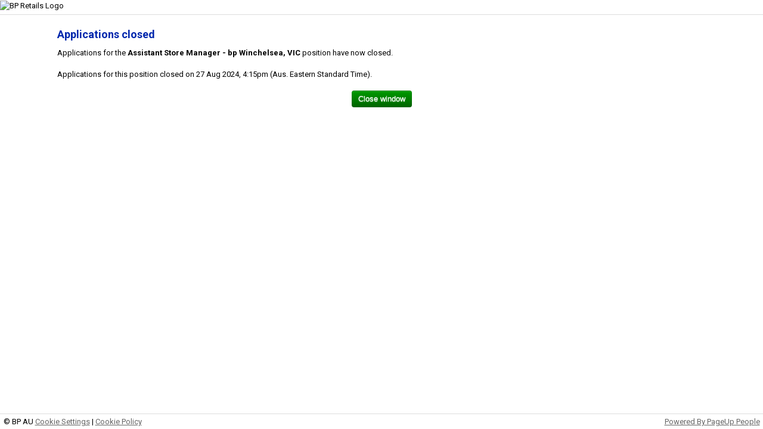

--- FILE ---
content_type: text/html; Charset=Windows-1252
request_url: https://secure.dc2.pageuppeople.com/apply/454/aw/applicationForm/PrivacyStatement.asp?sData=UFUtVjMt8NpCFEs9IvqzCUuP3frePBSezbXJPeVR4Oi3w_yOWRK5keR1h_M7F8jDiwwZzUHXkDeOyiwCAF31lOOvwTCxsIuyPNR8DlEIhZpkKGKEfVTOTgW04jpIK3pGMZ8D7MDkBpFjoEbIO7LUWL9XjvKhNqH1vSLHzyonZyvSnNsbMuc~
body_size: 2376
content:


<!DOCTYPE HTML>
<!--[if lt IE 7 ]> <html class="ie ie6 lt-ie7 lt-ie8 lt-ie9" lang="en"> <![endif]-->
<!--[if IE 7 ]>    <html class="ie ie7 non-ie6 lt-ie8 lt-ie9" lang="en"> <![endif]-->
<!--[if IE 8 ]>    <html class="ie ie8 non-ie6 lt-ie9" lang="en"> <![endif]-->
<!--[if IE 9 ]>    <html class="ie ie9 non-ie6" lang="en"> <![endif]-->
<!--[if IE 10 ]>   <html class="ie ie10 non-ie6" lang="en"> <![endif]-->
<!--[if (gt IE 10)|!(IE)]><!--> <html class="non-ie non-ie6" lang="en"> <!--<![endif]-->
<head>
<link rel="dns-prefetch" href="">
  <meta charset="Windows-1252" />
  <title>Applications closed - BP Retail</title>
  <meta name="Author" content="PageUp - http://www.pageuppeople.com">
  <meta name="Copyright" content="Copyright 2026 PageUp Pty Ltd">

  <link rel="preconnect" href="https://cdn.pageupstatic.com" />
  <link rel="icon" href="https://cdn.pageupstatic.com/@pageuppeopleorg/pageup-static/icons/favicon.ico" sizes="16x16 32x32" />
  <link rel="icon" href="https://cdn.pageupstatic.com/@pageuppeopleorg/pageup-static/icons/icon.svg" type="image/svg+xml" />
  <link rel="manifest" href="https://cdn.pageupstatic.com/@pageuppeopleorg/pageup-static/manifest.webmanifest" />
  <link rel="apple-touch-icon" href="https://cdn.pageupstatic.com/@pageuppeopleorg/pageup-static/icons/apple-touch-icon.png" />

  <meta name="msapplication-TileColor" content="#002a53" />
  <meta name="msapplication-TileImage" content="https://cdn.pageupstatic.com/@pageuppeopleorg/pageup-static/icons/mstile-144x144.png" />

  <!-- Style Include Start -->
  
        <link rel="stylesheet" href="../applicationForm/_css/bootstrap/bootstrap.3.3.2.min.css" type="text/css" />
        <link rel="stylesheet" href="../applicationForm/_css/GenericStyles.css" type="text/css" />
        <link rel="stylesheet" href="../applicationForm/_css/ResponsiveGenericStyles.css" type="text/css" />
        <link rel="stylesheet" href="../applicationForm/_css/ClientStyles.ashx/" type="text/css" />
        <link rel="stylesheet" href="../applicationForm/_css/GenericAlertBoxStyles.css" type="text/css" />
      

  <!-- Style Include End -->

  <script src="/apply/_js/jquery-3.5.0.min.js" type="text/javascript"></script>

  <script src="../applicationForm/_js/JSCombiner.ashx?v=e1bdeb4a494692e2d9b068f7e1d8a3c422d0f551"></script>
  <script src="../applicationForm/_js/LanguageDictionary.ashx?sLanguage=en"></script>
  <script type="text/javascript">Page.ROOT_DIR = "/apply/"; Page.SOURCE_ROOT_DIR = "https://secure.dc2.pageuppeople.com/Apply/454/aw/"; Util.errorHandlerUrl = '../applicationForm/_js/ErrorLogger.ashx';</script>


  <!--[if lt IE 8]>
	<script src="../applicationForm/_js/buttonfix.js?v=e1bdeb4a494692e2d9b068f7e1d8a3c422d0f551"></script>
  <![endif]-->

    <div id="unsupportedBrowser" class="GenericError" style="display:none;">
        We see that you are using a version of Internet Explorer which is no longer supported or your Internet Explorer is in compatibility mode. We recommend using Microsoft Edge, as some functionality may not work.
    </div>
    <script type="text/javascript">
        /*@cc_on document.getElementById('unsupportedBrowser').style.display = "block"; @*/
    </script>

  
  <script type="text/javascript">
    window.defaultStatus = 'S2';
  </script>
  
  <script type="text/javascript" src="_js/resize.js"></script>
  
  <meta name="viewport" content="width=device-width, initial-scale=1">
  
            <script async src="https://www.googletagmanager.com/gtag/js?id=G-C2HB6KQDNB"></script>
            <script>
              window.dataLayer = window.dataLayer || [];
              function gtag(){dataLayer.push(arguments);}
              gtag('js', new Date());
              // Configures custom dimension<Index> to use the custom parameter
              // 'dimension_name' for 'GA_MEASUREMENT_ID', where <Index> is a number
              // representing the index of the custom dimension.
              gtag('config', 'G-C2HB6KQDNB', {
                'custom_map': {
                  'dimension1': 'instance_id_dimension',
                  'metric1': 'instance_id_metric'
                }
              });
              // Sends the custom dimension to Google Analytics.
              gtag('event', 'page_view', { 'send_to': 'G-C2HB6KQDNB', 'instance_id_dimension': '454', 'instance_id_metric': '454' });
            </script>
            
</head>
<body topmargin="0" leftmargin="0" marginwidth="0" marginheight="0" onLoad="resizeApplyWindow();">
<!-- Header Include Start -->

<link rel="preconnect" href="https://fonts.googleapis.com">
<link rel="preconnect" href="https://fonts.gstatic.com" crossorigin>
<link href="https://fonts.googleapis.com/css2?family=Roboto:ital,wght@0,100;0,300;0,400;0,500;0,700;0,900;1,100;1,300;1,400;1,500;1,700;1,900&display=swap" rel="stylesheet">
<style>
html, body {
    font-family: "Roboto", sans-serif !important;
    font-size: 13px !important;
}
label, input, button, select, textarea {
    font-size: 13px !important;
    font-family: "Roboto", sans-serif !important;
}
.h1, .h2, .h3, .h4, .h5, .h6, h1, h2, h3, h4, h5, h6, p {
    font-family: "Roboto", sans-serif !important;
}
p {
    font-size: 13px !important;
}
.navbar .brand {
    color: #000000;
    font-weight: 400;
}
.nav-brand img {
    width: 100%;
}
input, textarea, select, .uneditable-input, .form-control {
    padding: 6px;
}
</style>
<div id="wrapper">
  <div id="header" role="banner" >
    <div class="inner">
       <div class="nav-brand">
            <img src="https://publicstorage.dc2.pageuppeople.com/454/ClientPublicFile/098cb4d5-42ce-4bfb-8a49-1d2498c502a9.png" alt="BP Retails Logo" title="BP AU" /> 
       </div>
    </div>
  </div>
  <div id="main">
<!-- Header Include End -->



<div id="mainInner" class="en">

      <div class="heading">Applications closed</div>
      <div>
      Applications for the <b>Assistant Store Manager - bp Winchelsea, VIC</b> position have now closed.<br><br>Applications for this position closed on 27 Aug 2024,&nbsp;4:15pm (Aus. Eastern Standard Time).<br><br>
      </div>
      <div class="buttonArea">
      	<button type="submit" class="btn btn-closeWindow" name="button_closeWindow.x" id="button_closeWindow" aria-describedby="button_closeWindow_label" aria-label="Close window" value="Close window" onClick="window.close()"><span id="button_closeWindow_label">Close window</span></button>
      </div>
      
</div>

<!-- Footer Include Start -->

</div>
</div>
<div id="footer" role="contentinfo" >
  <div class="inner">
    <p id="copyright">&copy; BP AU <span class="cookies"><a data-cc="c-settings" href="#">Cookie Settings</a></span> | <span class="cookies"><a href="../applicationForm/viewPrivacystatement.asp?sData=UFUtVjMtudXEBXSB07rjq52M29X9xIViaXJVs2V%2FLL1j2hsBv7%2FaaEuPA8sKyyYE9EbO%2F%2FcZ1kOhsHH0%2FLnQPpmmJT0GHTtbP6ndSeqID0FFmPd80eYembrTh9t5oq6dDwh2aSoUZ0YYh%2FxMriGkjgjtoe9wMQ%3D%3D#cookiepolicy" target="_blank">Cookie Policy</a></span></p> 
    <p id="pageupLink"><a href="https://www.pageuppeople.com/powered-by-pageup/" target="_blank">Powered By PageUp People</a></p>
  </div>
</div>
    

<!-- Footer Include End -->

<script type="text/javascript" src="/_Incapsula_Resource?SWJIYLWA=719d34d31c8e3a6e6fffd425f7e032f3&ns=1&cb=257165567" async></script></body>
</html>


--- FILE ---
content_type: text/css
request_url: https://secure.dc2.pageuppeople.com/apply/454/aw/applicationForm/_css/GenericStyles.css
body_size: 23320
content:
/*** Bootstrap Framework ***/

.clearfix {
  *zoom: 1;
}
.clearfix:before,
.clearfix:after {
  display: table;
  content: "";
}
.clearfix:after {
  clear: both;
}
.container {
  width: 940px;
  margin-left: auto;
  margin-right: auto;
  *zoom: 1;
  float: none;
  clear: both;
}
.container:before,
.container:after {
  display: table;
  content: "";
}
.container:after {
  clear: both;
}
.container-fluid {
  padding-left: 20px;
  padding-right: 20px;
  *zoom: 1;
  float: none;
  clear: both;
}
.container-fluid:before,
.container-fluid:after {
  display: table;
  content: "";
}
.container-fluid:after {
  clear: both;
}
form {
  margin: 0 0 1.42857143;
}
fieldset {
  padding: 0;
  margin: 0;
  border: 0;
}
legend {
  display: block;
  width: 100%;
  padding: 0;
  margin-bottom: 2.142857145;
  font-size: 21px;
  line-height: 2.85714286;
  color: #333333;
  border: 0;
  border-bottom: 1px solid #eeeeee;
}
legend small {
  font-size: 1.071428573;
  color: #999999;
}
label,
input,
button,
select,
textarea {
  font-size: 14px;
  font-weight: normal;
  line-height: 1.42857143;
}
input,
button,
select,
textarea {
  font-family: "Helvetica Neue", Helvetica, Arial, sans-serif;
}
label {
  display: block;
  margin-bottom: 5px;
  color: #333333;
}
input,
textarea,
select,
.uneditable-input,
.form-control {
  display: inline-block;
  width: 210px;
  padding: 4px;
  margin-bottom: 9px;
  font-size: 14px;
  line-height: 1.42857143;
  color: #555555;
  border: 1px solid #7d94ab;
  -webkit-border-radius: 3px;
  -moz-border-radius: 3px;
  border-radius: 3px;
}
.uneditable-textarea {
  width: auto;
  height: auto;
}
.pu-select input:not([disabled]),
.pu-select input[readonly] {
  background-color: white;
  border-color: #7d94ab;
}
label input,
label textarea,
label select {
  display: block;
}
input[type="image"],
input[type="checkbox"],
input[type="radio"] {
  width: auto;
  height: auto;
  padding: 0;
  margin: 3px 0;
  *margin-top: 0;
  /* IE7 */
  line-height: normal;
  cursor: pointer;
  -webkit-border-radius: 0;
  -moz-border-radius: 0;
  border-radius: 0;
  border: 0 \9;
  /* IE9 and down */

}
input[type="image"] {
  border: 0;
}
input[type="file"] {
  width: auto;
  padding: initial;
  line-height: initial;
  border: initial;
  background-color: white;
  background-color: initial;
  -webkit-box-shadow: none;
  -moz-box-shadow: none;
  box-shadow: none;
}
input[type="button"],
input[type="reset"],
input[type="submit"] {
  width: auto;
  height: auto;
}
select,
input[type="file"] {
  height: 28px;
  /* In IE7, the height of the select element cannot be changed by height, only font-size */
  *margin-top: 4px;
  /* For IE7, add top margin to align select with labels */
  line-height: 28px;
}
input[type="file"] {
  line-height: 18px \9;
}
select {
  width: 220px;
  background-color: white;
}
select[multiple],
select[size] {
  height: auto;
}
input[type="image"] {
  -webkit-box-shadow: none;
  -moz-box-shadow: none;
  box-shadow: none;
}
textarea {
  height: auto;
}
input[type="hidden"] {
  display: none;
}
.radio,
.checkbox {
  padding-left: 18px;
}
.form-horizontal .radio {
  line-height: 20px;
  min-height: 20px;
}
.radio input[type="radio"],
.checkbox input[type="checkbox"] {
  float: left;
  margin-left: -18px;
  box-shadow: none;
}
.controls > .radio:first-child,
.controls > .checkbox:first-child {
  padding-top: 5px;
}
.radio.inline,
.checkbox.inline {
  display: inline-block;
  padding-top: 5px;
  margin-bottom: 0;
  vertical-align: middle;
}
.radio.inline + .radio.inline,
.checkbox.inline + .checkbox.inline {
  margin-left: 10px;
}
input,
textarea {
  -webkit-box-shadow: inset 0 1px 1px rgba(0, 0, 0, 0.075);
  -moz-box-shadow: inset 0 1px 1px rgba(0, 0, 0, 0.075);
  box-shadow: inset 0 1px 1px rgba(0, 0, 0, 0.075);
  -webkit-transition: border linear 0.2s, box-shadow linear 0.2s;
  -moz-transition: border linear 0.2s, box-shadow linear 0.2s;
  -ms-transition: border linear 0.2s, box-shadow linear 0.2s;
  -o-transition: border linear 0.2s, box-shadow linear 0.2s;
  transition: border linear 0.2s, box-shadow linear 0.2s;
}
input:focus,
textarea:focus,
.pu-select input:focus,
.PUSearchTextFieldBox:focus,
.form-control:focus {
  border-color: rgba(0, 125, 222, 0.8);
  -webkit-box-shadow: inset 0 1px 1px rgba(0, 0, 0, 0.075), 0 0 8px rgba(0, 125, 222, 0.8);
  -moz-box-shadow: inset 0 1px 1px rgba(0, 0, 0, 0.075), 0 0 8px rgba(0, 125, 222, 0.8);
  box-shadow: inset 0 1px 1px rgba(0, 0, 0, 0.075), 0 0 8px rgba(0, 125, 222, 0.8);
  outline: 0;
  outline: thin dotted \9;
  /* IE6-9 */

}
input[type="file"]:focus,
input[type="radio"]:focus,
input[type="checkbox"]:focus,
select:focus {
  -webkit-box-shadow: none;
  -moz-box-shadow: none;
  box-shadow: none;
  outline: thin dotted #333333;
  outline: 5px auto -webkit-focus-ring-color;
  outline-offset: -2px;
}
.input-mini {
  width: 60px;
}
.input-small {
  width: 90px;
}
.input-medium {
  width: 150px;
}
.input-large {
  width: 210px;
}
.input-xlarge {
  width: 270px;
}
.input-xxlarge {
  width: 530px;
}
input[class*="span"],
select[class*="span"],
textarea[class*="span"],
.uneditable-input {
  float: none;
  margin-left: 0;
}
input.span1,
textarea.span1,
.uneditable-input.span1 {
  width: 50px;
}
input.span2,
textarea.span2,
.uneditable-input.span2 {
  width: 130px;
}
input.span3,
textarea.span3,
.uneditable-input.span3 {
  width: 210px;
}
input.span4,
textarea.span4,
.uneditable-input.span4 {
  width: 290px;
}
input.span5,
textarea.span5,
.uneditable-input.span5 {
  width: 370px;
}
input.span6,
textarea.span6,
.uneditable-input.span6 {
  width: 450px;
}
input.span7,
textarea.span7,
.uneditable-input.span7 {
  width: 530px;
}
input.span8,
textarea.span8,
.uneditable-input.span8 {
  width: 610px;
}
input.span9,
textarea.span9,
.uneditable-input.span9 {
  width: 690px;
}
input.span10,
textarea.span10,
.uneditable-input.span10 {
  width: 770px;
}
input.span11,
textarea.span11,
.uneditable-input.span11 {
  width: 850px;
}
input.span12,
textarea.span12,
.uneditable-input.span12 {
  width: 930px;
}
input[disabled],
select[disabled],
textarea[disabled],
input[readonly],
select[readonly],
textarea[readonly] {
  background-color: whitesmoke;
  border-color: #dddddd;
  cursor: not-allowed;
}
.control-group.warning > label,
.control-group.warning .help-block,
.control-group.warning .help-inline {
  color: #c09853;
}
.control-group.warning input,
.control-group.warning select,
.control-group.warning textarea {
  color: #c09853;
  border-color: #c09853;
}
.control-group.warning input:focus,
.control-group.warning select:focus,
.control-group.warning textarea:focus {
  border-color: #a47e3c;
  -webkit-box-shadow: 0 0 6px #dbc59e;
  -moz-box-shadow: 0 0 6px #dbc59e;
  box-shadow: 0 0 6px #dbc59e;
}
.control-group.warning .input-prepend .add-on,
.control-group.warning .input-append .add-on {
  color: #c09853;
  background-color: #fcf8e3;
  border-color: #c09853;
}
.control-group.error > label,
.control-group.error .help-block,
.control-group.error .help-inline {
  color: #821e1e;
}
.control-group.error input,
.control-group.error select,
.control-group.error textarea {
  color: #821e1e;
  border-color: #821e1e;
}
.control-group.error input:focus,
.control-group.error select:focus,
.control-group.error textarea:focus {
  border-color: #591414;
  -webkit-box-shadow: 0 0 6px #d13535;
  -moz-box-shadow: 0 0 6px #d13535;
  box-shadow: 0 0 6px #d13535;
}
.control-group.error .input-prepend .add-on,
.control-group.error .input-append .add-on {
  color: #821e1e;
  background-color: #f1c2c2;
  border-color: #821e1e;
}
.control-group.success > label,
.control-group.success .help-block,
.control-group.success .help-inline {
  color: #468847;
}
.control-group.success input,
.control-group.success select,
.control-group.success textarea {
  color: #468847;
  border-color: #468847;
}
.control-group.success input:focus,
.control-group.success select:focus,
.control-group.success textarea:focus {
  border-color: #356635;
  -webkit-box-shadow: 0 0 6px #7aba7b;
  -moz-box-shadow: 0 0 6px #7aba7b;
  box-shadow: 0 0 6px #7aba7b;
}
.control-group.success .input-prepend .add-on,
.control-group.success .input-append .add-on {
  color: #468847;
  background-color: #dff0d8;
  border-color: #468847;
}
input:focus:required:invalid,
textarea:focus:required:invalid,
select:focus:required:invalid {
  color: #b94a48;
  border-color: #ee5f5b;
}
input:focus:required:invalid:focus,
textarea:focus:required:invalid:focus,
select:focus:required:invalid:focus {
  border-color: #e9322d;
  -webkit-box-shadow: 0 0 6px #f8b9b7;
  -moz-box-shadow: 0 0 6px #f8b9b7;
  box-shadow: 0 0 6px #f8b9b7;
}
.form-actions {
  padding: 0.42857143 20px 1.42857143;
  margin-top: 1.42857143;
  margin-bottom: 1.42857143;
  background-color: whitesmoke;
  border-top: 1px solid #dddddd;
}
.uneditable-input {
  display: block;
  background-color: white;
  border-color: #eeeeee;
  -webkit-box-shadow: inset 0 1px 2px rgba(0, 0, 0, 0.025);
  -moz-box-shadow: inset 0 1px 2px rgba(0, 0, 0, 0.025);
  box-shadow: inset 0 1px 2px rgba(0, 0, 0, 0.025);
  cursor: not-allowed;
}
:-moz-placeholder {
  color: #999999;
}
::-webkit-input-placeholder {
  color: #999999;
}
.help-block {
  display: block;
  margin-top: 5px;
  margin-bottom: 0;
  color: #999999;
}
.help-inline {
  display: inline-block;
  *display: inline;
  /* IE7 inline-block hack */
  *zoom: 1;
  margin-bottom: 9px;
  vertical-align: middle;
  padding-left: 5px;
}
.input-prepend,
.input-append {
  margin-bottom: 5px;
  *zoom: 1;
  float: none;
  clear: both;
}
.input-prepend:before,
.input-append:before,
.input-prepend:after,
.input-append:after {
  display: table;
  content: "";
}
.input-prepend:after,
.input-append:after {
  clear: both;
}
.input-prepend input,
.input-append input,
.input-prepend .uneditable-input,
.input-append .uneditable-input {
  -webkit-border-radius: 0 3px 3px 0;
  -moz-border-radius: 0 3px 3px 0;
  border-radius: 0 3px 3px 0;
}
.input-prepend input:focus,
.input-append input:focus,
.input-prepend .uneditable-input:focus,
.input-append .uneditable-input:focus {
  position: relative;
  z-index: 2;
}
.input-prepend .uneditable-input,
.input-append .uneditable-input {
  border-left-color: #cccccc;
}
.input-prepend .add-on,
.input-append .add-on {
  float: left;
  display: block;
  width: auto;
  min-width: 16px;
  height: 1.42857143;
  margin-right: -1px;
  padding: 4px 5px;
  font-weight: normal;
  line-height: 1.42857143;
  color: #999999;
  text-align: center;
  text-shadow: 0 1px 0 white;
  background-color: whitesmoke;
  border: 1px solid #cccccc;
  -webkit-border-radius: 3px 0 0 3px;
  -moz-border-radius: 3px 0 0 3px;
  border-radius: 3px 0 0 3px;
}
.input-prepend .active,
.input-append .active {
  background-color: #a9dba9;
  border-color: #46a546;
}
.input-prepend .add-on {
  *margin-top: 1px;
  /* IE6-7 */

}
.input-append input,
.input-append .uneditable-input {
  float: left;
  -webkit-border-radius: 3px 0 0 3px;
  -moz-border-radius: 3px 0 0 3px;
  border-radius: 3px 0 0 3px;
}
.input-append .uneditable-input {
  border-left-color: #eeeeee;
  border-right-color: #cccccc;
}
.input-append .add-on {
  margin-right: 0;
  margin-left: -1px;
  -webkit-border-radius: 0 3px 3px 0;
  -moz-border-radius: 0 3px 3px 0;
  border-radius: 0 3px 3px 0;
}
.input-append input:first-child {
  *margin-left: -160px;
}
.input-append input:first-child + .add-on {
  *margin-left: -21px;
}
.search-query {
  padding-left: 14px;
  padding-right: 14px;
  margin-bottom: 0;
  -webkit-border-radius: 14px;
  -moz-border-radius: 14px;
  border-radius: 14px;
}
.form-search input,
.form-inline input,
.form-horizontal input,
.form-search textarea,
.form-inline textarea,
.form-horizontal textarea,
.form-search select,
.form-inline select,
.form-horizontal select,
.form-search .help-inline,
.form-inline .help-inline,
.form-horizontal .help-inline,
.form-search .uneditable-input,
.form-inline .uneditable-input,
.form-horizontal .uneditable-input {
  display: inline-block;
  margin-bottom: 0;
}
.form-search .hide,
.form-inline .hide,
.form-horizontal .hide {
  display: none;
}
.form-search label,
.form-inline label,
.form-search .input-append,
.form-inline .input-append,
.form-search .input-prepend,
.form-inline .input-prepend {
  display: inline-block;
}
.form-search .input-append .add-on,
.form-inline .input-prepend .add-on,
.form-search .input-append .add-on,
.form-inline .input-prepend .add-on {
  vertical-align: middle;
}
.form-search .radio,
.form-inline .radio,
.form-search .checkbox,
.form-inline .checkbox {
  margin-bottom: 0;
  vertical-align: middle;
}
.control-group {
  margin-bottom: 0.714285715;
}
legend + .control-group {
  margin-top: 1.42857143;
  -webkit-margin-top-collapse: separate;
}
.form-horizontal .control-group {
  margin-bottom: 1.42857143;
  *zoom: 1;
  float: none;
  clear: both;
}
.form-horizontal .control-group:before,
.form-horizontal .control-group:after {
  display: table;
  content: "";
}
.form-horizontal .control-group:after {
  clear: both;
}
.form-horizontal .control-label {
  float: left;
  width: 140px;
  padding-top: 5px;
  text-align: right;
}
.form-horizontal .controls {
  margin-left: 160px;
}
.form-horizontal .form-actions {
  padding-left: 160px;
}
.form-horizontal.auto-login-panel .control-label {
  padding-top: 0;
}
.btn {
  display: inline-block;
  padding: 4px 10px 4px;
  margin-bottom: 0;
  font-size: 14px;
  line-height: 1.42857143;
  color: #333333;
  text-align: center;
  text-shadow: 0 1px 1px rgba(255, 255, 255, 0.75);
  vertical-align: middle;
  background-color: whitesmoke;
  background-image: -moz-linear-gradient(top, white, #e6e6e6);
  background-image: -ms-linear-gradient(top, white, #e6e6e6);
  background-image: -webkit-gradient(linear, 0 0, 0 100%, from(white), to(#e6e6e6));
  background-image: -webkit-linear-gradient(top, white, #e6e6e6);
  background-image: -o-linear-gradient(top, white, #e6e6e6);
  background-image: linear-gradient(top, white, #e6e6e6);
  background-repeat: repeat-x;
  filter: progid:DXImageTransform.Microsoft.gradient(startColorstr='white', endColorstr='#e6e6e6', GradientType=0);
  border-color: #e6e6e6 #e6e6e6 silver;
  border-color: rgba(0, 0, 0, 0.1) rgba(0, 0, 0, 0.1) rgba(0, 0, 0, 0.25);
  filter: progid:DXImageTransform.Microsoft.gradient(enabled = false);
  border: 1px solid #cccccc;
  border-bottom-color: #bbbbbb;
  -webkit-border-radius: 4px;
  -moz-border-radius: 4px;
  border-radius: 4px;
  -webkit-box-shadow: inset 0 1px 0 rgba(255, 255, 255, 0.2), 0 1px 2px rgba(0, 0, 0, 0.05);
  -moz-box-shadow: inset 0 1px 0 rgba(255, 255, 255, 0.2), 0 1px 2px rgba(0, 0, 0, 0.05);
  box-shadow: inset 0 1px 0 rgba(255, 255, 255, 0.2), 0 1px 2px rgba(0, 0, 0, 0.05);
  cursor: pointer;
  *margin-left: .3em;
}
.btn:hover,
.btn:active,
.btn.active,
.btn.disabled,
.btn[disabled] {
  background-color: #e6e6e6;
}
.btn:active,
.btn.active {
  background-color: #cccccc \9;
}
.btn:first-child {
  *margin-left: 0;
}
.btn:hover {
  color: #333333;
  text-decoration: none;
  background-color: #e6e6e6;
  background-position: 0 -15px;
  -webkit-transition: background-position 0.1s linear;
  -moz-transition: background-position 0.1s linear;
  -ms-transition: background-position 0.1s linear;
  -o-transition: background-position 0.1s linear;
  transition: background-position 0.1s linear;
}
.btn:focus {
  outline: thin dotted #333333;
  outline: 5px auto -webkit-focus-ring-color;
  outline-offset: -2px;
}
.btn.active,
.btn:active {
  background-image: none;
  -webkit-box-shadow: inset 0 2px 4px rgba(0, 0, 0, 0.15), 0 1px 2px rgba(0, 0, 0, 0.05);
  -moz-box-shadow: inset 0 2px 4px rgba(0, 0, 0, 0.15), 0 1px 2px rgba(0, 0, 0, 0.05);
  box-shadow: inset 0 2px 4px rgba(0, 0, 0, 0.15), 0 1px 2px rgba(0, 0, 0, 0.05);
  background-color: #e6e6e6;
  background-color: #d9d9d9 \9;
  outline: 0;
}
.btn.disabled,
.btn[disabled] {
  cursor: default;
  background-image: none;
  background-color: #e6e6e6;
  opacity: 0.65;
  filter: alpha(opacity=65);
  -webkit-box-shadow: none;
  -moz-box-shadow: none;
  box-shadow: none;
}
.btn-large {
  padding: 9px 14px;
  font-size: 16px;
  line-height: normal;
  -webkit-border-radius: 5px;
  -moz-border-radius: 5px;
  border-radius: 5px;
}
.btn-large [class^="icon-"] {
  margin-top: 1px;
}
.btn-small {
  padding: 5px 9px;
  font-size: 12px;
  line-height: -0.57142857px;
}
.btn-small [class^="icon-"] {
  margin-top: -1px;
}
.btn-mini {
  padding: 2px 6px;
  font-size: 12px;
  line-height: -2.57142857px;
}
.btn-primary,
.btn-primary:hover,
.btn-warning,
.btn-warning:hover,
.btn-danger,
.btn-danger:hover,
.btn-success,
.btn-success:hover,
.btn-info,
.btn-info:hover,
.btn-inverse,
.btn-inverse:hover {
  text-shadow: 0 -1px 0 rgba(0, 0, 0, 0.25);
  color: white;
}
.btn-primary.active,
.btn-warning.active,
.btn-danger.active,
.btn-success.active,
.btn-info.active,
.btn-dark.active {
  color: rgba(255, 255, 255, 0.75);
}
.btn-primary {
  background-color: #006dcc;
  background-image: -moz-linear-gradient(top, #0088cc, #0044cc);
  background-image: -ms-linear-gradient(top, #0088cc, #0044cc);
  background-image: -webkit-gradient(linear, 0 0, 0 100%, from(#0088cc), to(#0044cc));
  background-image: -webkit-linear-gradient(top, #0088cc, #0044cc);
  background-image: -o-linear-gradient(top, #0088cc, #0044cc);
  background-image: linear-gradient(top, #0088cc, #0044cc);
  background-repeat: repeat-x;
  filter: progid:DXImageTransform.Microsoft.gradient(startColorstr='#0088cc', endColorstr='#0044cc', GradientType=0);
  border-color: #0044cc #0044cc #002a80;
  border-color: rgba(0, 0, 0, 0.1) rgba(0, 0, 0, 0.1) rgba(0, 0, 0, 0.25);
  filter: progid:DXImageTransform.Microsoft.gradient(enabled = false);
}
.btn-primary:hover,
.btn-primary:active,
.btn-primary.active,
.btn-primary.disabled,
.btn-primary[disabled] {
  background-color: #0044cc;
}
.btn-primary:active,
.btn-primary.active {
  background-color: #003399 \9;
}
.btn-warning {
  background-color: #faa732;
  background-image: -moz-linear-gradient(top, #fbb450, #f89406);
  background-image: -ms-linear-gradient(top, #fbb450, #f89406);
  background-image: -webkit-gradient(linear, 0 0, 0 100%, from(#fbb450), to(#f89406));
  background-image: -webkit-linear-gradient(top, #fbb450, #f89406);
  background-image: -o-linear-gradient(top, #fbb450, #f89406);
  background-image: linear-gradient(top, #fbb450, #f89406);
  background-repeat: repeat-x;
  filter: progid:DXImageTransform.Microsoft.gradient(startColorstr='#fbb450', endColorstr='#f89406', GradientType=0);
  border-color: #f89406 #f89406 #ad6704;
  border-color: rgba(0, 0, 0, 0.1) rgba(0, 0, 0, 0.1) rgba(0, 0, 0, 0.25);
  filter: progid:DXImageTransform.Microsoft.gradient(enabled = false);
}
.btn-warning:hover,
.btn-warning:active,
.btn-warning.active,
.btn-warning.disabled,
.btn-warning[disabled] {
  background-color: #f89406;
}
.btn-warning:active,
.btn-warning.active {
  background-color: #c67605 \9;
}
.btn-danger {
  background-color: #da4f49;
  background-image: -moz-linear-gradient(top, #ee5f5b, #bd362f);
  background-image: -ms-linear-gradient(top, #ee5f5b, #bd362f);
  background-image: -webkit-gradient(linear, 0 0, 0 100%, from(#ee5f5b), to(#bd362f));
  background-image: -webkit-linear-gradient(top, #ee5f5b, #bd362f);
  background-image: -o-linear-gradient(top, #ee5f5b, #bd362f);
  background-image: linear-gradient(top, #ee5f5b, #bd362f);
  background-repeat: repeat-x;
  filter: progid:DXImageTransform.Microsoft.gradient(startColorstr='#ee5f5b', endColorstr='#bd362f', GradientType=0);
  border-color: #bd362f #bd362f #802420;
  border-color: rgba(0, 0, 0, 0.1) rgba(0, 0, 0, 0.1) rgba(0, 0, 0, 0.25);
  filter: progid:DXImageTransform.Microsoft.gradient(enabled = false);
}
.btn-danger:hover,
.btn-danger:active,
.btn-danger.active,
.btn-danger.disabled,
.btn-danger[disabled] {
  background-color: #bd362f;
}
.btn-danger:active,
.btn-danger.active {
  background-color: #942a25 \9;
}
.btn-success {
  background-color: #5bb75b;
  background-image: -moz-linear-gradient(top, #62c462, #51a351);
  background-image: -ms-linear-gradient(top, #62c462, #51a351);
  background-image: -webkit-gradient(linear, 0 0, 0 100%, from(#62c462), to(#51a351));
  background-image: -webkit-linear-gradient(top, #62c462, #51a351);
  background-image: -o-linear-gradient(top, #62c462, #51a351);
  background-image: linear-gradient(top, #62c462, #51a351);
  background-repeat: repeat-x;
  filter: progid:DXImageTransform.Microsoft.gradient(startColorstr='#62c462', endColorstr='#51a351', GradientType=0);
  border-color: #51a351 #51a351 #387038;
  border-color: rgba(0, 0, 0, 0.1) rgba(0, 0, 0, 0.1) rgba(0, 0, 0, 0.25);
  filter: progid:DXImageTransform.Microsoft.gradient(enabled = false);
}
.btn-success:hover,
.btn-success:active,
.btn-success.active,
.btn-success.disabled,
.btn-success[disabled] {
  background-color: #51a351;
}
.btn-success:active,
.btn-success.active {
  background-color: #408140 \9;
}
.btn-info {
  background-color: #49afcd;
  background-image: -moz-linear-gradient(top, #5bc0de, #2f96b4);
  background-image: -ms-linear-gradient(top, #5bc0de, #2f96b4);
  background-image: -webkit-gradient(linear, 0 0, 0 100%, from(#5bc0de), to(#2f96b4));
  background-image: -webkit-linear-gradient(top, #5bc0de, #2f96b4);
  background-image: -o-linear-gradient(top, #5bc0de, #2f96b4);
  background-image: linear-gradient(top, #5bc0de, #2f96b4);
  background-repeat: repeat-x;
  filter: progid:DXImageTransform.Microsoft.gradient(startColorstr='#5bc0de', endColorstr='#2f96b4', GradientType=0);
  border-color: #2f96b4 #2f96b4 #1f6377;
  border-color: rgba(0, 0, 0, 0.1) rgba(0, 0, 0, 0.1) rgba(0, 0, 0, 0.25);
  filter: progid:DXImageTransform.Microsoft.gradient(enabled = false);
}
.btn-info:hover,
.btn-info:active,
.btn-info.active,
.btn-info.disabled,
.btn-info[disabled] {
  background-color: #2f96b4;
}
.btn-info:active,
.btn-info.active {
  background-color: #24748c \9;
}
.btn-inverse {
  background-color: #393939;
  background-image: -moz-linear-gradient(top, #454545, #262626);
  background-image: -ms-linear-gradient(top, #454545, #262626);
  background-image: -webkit-gradient(linear, 0 0, 0 100%, from(#454545), to(#262626));
  background-image: -webkit-linear-gradient(top, #454545, #262626);
  background-image: -o-linear-gradient(top, #454545, #262626);
  background-image: linear-gradient(top, #454545, #262626);
  background-repeat: repeat-x;
  filter: progid:DXImageTransform.Microsoft.gradient(startColorstr='#454545', endColorstr='#262626', GradientType=0);
  border-color: #262626 #262626 black;
  border-color: rgba(0, 0, 0, 0.1) rgba(0, 0, 0, 0.1) rgba(0, 0, 0, 0.25);
  filter: progid:DXImageTransform.Microsoft.gradient(enabled = false);
}
.btn-inverse:hover,
.btn-inverse:active,
.btn-inverse.active,
.btn-inverse.disabled,
.btn-inverse[disabled] {
  background-color: #262626;
}
.btn-inverse:active,
.btn-inverse.active {
  background-color: #0c0c0c \9;
}
button.btn,
input[type="submit"].btn {
  *padding-top: 2px;
  *padding-bottom: 2px;
}
button.btn::-moz-focus-inner,
input[type="submit"].btn::-moz-focus-inner {
  padding: 0;
  border: 0;
}
button.btn.large,
input[type="submit"].btn.large {
  *padding-top: 7px;
  *padding-bottom: 7px;
}
button.btn.small,
input[type="submit"].btn.small {
  *padding-top: 3px;
  *padding-bottom: 3px;
}
.nav {
  margin-left: 0;
  margin-bottom: 1.42857143;
  list-style: none;
}
.nav > li > a {
  display: block;
}
.nav > li > a:hover {
  text-decoration: none;
  background-color: #eeeeee;
}
.nav .nav-header {
  display: block;
  padding: 3px 15px;
  font-size: 11px;
  font-weight: bold;
  line-height: 1.42857143;
  color: #999999;
  text-shadow: 0 1px 0 rgba(255, 255, 255, 0.5);
  text-transform: uppercase;
}
.nav li + .nav-header {
  margin-top: 9px;
}
.nav-list {
  padding-left: 14px;
  padding-right: 14px;
  margin-bottom: 0;
}
.nav-list > li > a,
.nav-list .nav-header {
  margin-left: -15px;
  margin-right: -15px;
  text-shadow: 0 1px 0 rgba(255, 255, 255, 0.5);
}
.nav-list > li > a {
  padding: 3px 15px;
}
.nav-list .active > a,
.nav-list .active > a:hover {
  color: white;
  text-shadow: 0 -1px 0 rgba(0, 0, 0, 0.2);
  background-color: #0088cc;
}
.nav-list [class^="icon-"] {
  margin-right: 2px;
}
.nav-tabs,
.nav-pills {
  *zoom: 1;
  float: none;
  clear: both;
}
.nav-tabs:before,
.nav-pills:before,
.nav-tabs:after,
.nav-pills:after {
  display: table;
  content: "";
}
.nav-tabs:after,
.nav-pills:after {
  clear: both;
}
.nav-tabs > li,
.nav-pills > li {
  float: left;
}
.nav-tabs > li > a,
.nav-pills > li > a {
  padding-right: 12px;
  padding-left: 12px;
  margin-right: 2px;
  line-height: 14px;
}
.nav-tabs {
  border-bottom: 1px solid #dddddd;
}
.nav-tabs > li {
  margin-bottom: -1px;
}
.nav-tabs > li > a {
  padding-top: 9px;
  padding-bottom: 9px;
  border: 1px solid transparent;
  -webkit-border-radius: 4px 4px 0 0;
  -moz-border-radius: 4px 4px 0 0;
  border-radius: 4px 4px 0 0;
}
.nav-tabs > li > a:hover {
  border-color: #eeeeee #eeeeee #dddddd;
}
.nav-tabs > .active > a,
.nav-tabs > .active > a:hover {
  color: #555555;
  background-color: white;
  border: 1px solid #dddddd;
  border-bottom-color: transparent;
  cursor: default;
}
.nav-pills > li > a {
  padding-top: 8px;
  padding-bottom: 8px;
  margin-top: 2px;
  margin-bottom: 2px;
  -webkit-border-radius: 5px;
  -moz-border-radius: 5px;
  border-radius: 5px;
}
.nav-pills .active > a,
.nav-pills .active > a:hover {
  color: white;
  background-color: #0088cc;
}
.nav-stacked > li {
  float: none;
}
.nav-stacked > li > a {
  margin-right: 0;
}
.nav-tabs.nav-stacked {
  border-bottom: 0;
}
.nav-tabs.nav-stacked > li > a {
  border: 1px solid #dddddd;
  -webkit-border-radius: 0;
  -moz-border-radius: 0;
  border-radius: 0;
}
.nav-tabs.nav-stacked > li:first-child > a {
  -webkit-border-radius: 4px 4px 0 0;
  -moz-border-radius: 4px 4px 0 0;
  border-radius: 4px 4px 0 0;
}
.nav-tabs.nav-stacked > li:last-child > a {
  -webkit-border-radius: 0 0 4px 4px;
  -moz-border-radius: 0 0 4px 4px;
  border-radius: 0 0 4px 4px;
}
.nav-tabs.nav-stacked > li > a:hover {
  border-color: #dddddd;
  z-index: 2;
}
.nav-pills.nav-stacked > li > a {
  margin-bottom: 3px;
}
.nav-pills.nav-stacked > li:last-child > a {
  margin-bottom: 1px;
}
.nav-tabs .dropdown-menu,
.nav-pills .dropdown-menu {
  margin-top: 1px;
  border-width: 1px;
}
.nav-pills .dropdown-menu {
  -webkit-border-radius: 4px;
  -moz-border-radius: 4px;
  border-radius: 4px;
}
.nav-tabs .dropdown-toggle .caret,
.nav-pills .dropdown-toggle .caret {
  border-top-color: #0088cc;
  margin-top: 6px;
}
.nav-tabs .dropdown-toggle:hover .caret,
.nav-pills .dropdown-toggle:hover .caret {
  border-top-color: #005580;
}
.nav-tabs .active .dropdown-toggle .caret,
.nav-pills .active .dropdown-toggle .caret {
  border-top-color: #333333;
}
.nav > .dropdown.active > a:hover {
  color: black;
  cursor: pointer;
}
.nav-tabs .open .dropdown-toggle,
.nav-pills .open .dropdown-toggle,
.nav > .open.active > a:hover {
  color: white;
  background-color: #999999;
  border-color: #999999;
}
.nav .open .caret,
.nav .open.active .caret,
.nav .open a:hover .caret {
  border-top-color: white;
  opacity: 1;
  filter: alpha(opacity=100);
}
.tabs-stacked .open > a:hover {
  border-color: #999999;
}
.tabbable {
  *zoom: 1;
  float: none;
  clear: both;
}
.tabbable:before,
.tabbable:after {
  display: table;
  content: "";
}
.tabbable:after {
  clear: both;
}
.tab-content {
  overflow: hidden;
}
.tabs-below .nav-tabs,
.tabs-right .nav-tabs,
.tabs-left .nav-tabs {
  border-bottom: 0;
}
.tab-content > .tab-pane,
.pill-content > .pill-pane {
  display: none;
}
.tab-content > .active,
.pill-content > .active {
  display: block;
}
.tabs-below .nav-tabs {
  border-top: 1px solid #dddddd;
}
.tabs-below .nav-tabs > li {
  margin-top: -1px;
  margin-bottom: 0;
}
.tabs-below .nav-tabs > li > a {
  -webkit-border-radius: 0 0 4px 4px;
  -moz-border-radius: 0 0 4px 4px;
  border-radius: 0 0 4px 4px;
}
.tabs-below .nav-tabs > li > a:hover {
  border-bottom-color: transparent;
  border-top-color: #dddddd;
}
.tabs-below .nav-tabs .active > a,
.tabs-below .nav-tabs .active > a:hover {
  border-color: transparent #dddddd #dddddd #dddddd;
}
.tabs-left .nav-tabs > li,
.tabs-right .nav-tabs > li {
  float: none;
}
.tabs-left .nav-tabs > li > a,
.tabs-right .nav-tabs > li > a {
  min-width: 74px;
  margin-right: 0;
  margin-bottom: 3px;
}
.tabs-left .nav-tabs {
  float: left;
  margin-right: 19px;
  border-right: 1px solid #dddddd;
}
.tabs-left .nav-tabs > li > a {
  margin-right: -1px;
  -webkit-border-radius: 4px 0 0 4px;
  -moz-border-radius: 4px 0 0 4px;
  border-radius: 4px 0 0 4px;
}
.tabs-left .nav-tabs > li > a:hover {
  border-color: #eeeeee #dddddd #eeeeee #eeeeee;
}
.tabs-left .nav-tabs .active > a,
.tabs-left .nav-tabs .active > a:hover {
  border-color: #dddddd transparent #dddddd #dddddd;
  *border-right-color: white;
}
.tabs-right .nav-tabs {
  float: right;
  margin-left: 19px;
  border-left: 1px solid #dddddd;
}
.tabs-right .nav-tabs > li > a {
  margin-left: -1px;
  -webkit-border-radius: 0 4px 4px 0;
  -moz-border-radius: 0 4px 4px 0;
  border-radius: 0 4px 4px 0;
}
.tabs-right .nav-tabs > li > a:hover {
  border-color: #eeeeee #eeeeee #eeeeee #dddddd;
}
.tabs-right .nav-tabs .active > a,
.tabs-right .nav-tabs .active > a:hover {
  border-color: #dddddd #dddddd #dddddd transparent;
  *border-left-color: white;
}
.navbar {
  overflow: visible;
  margin-bottom: 1.42857143;
}
.navbar-inner {
  padding-left: 20px;
  padding-right: 20px;
  background: #f1f4f6;
  -webkit-border-radius: 4px;
  -moz-border-radius: 4px;
  border-radius: 4px;
  -webkit-box-shadow: 0 1px 3px rgba(0, 0, 0, 0.25), inset 0 -1px 0 rgba(0, 0, 0, 0.1);
  -moz-box-shadow: 0 1px 3px rgba(0, 0, 0, 0.25), inset 0 -1px 0 rgba(0, 0, 0, 0.1);
  box-shadow: 0 1px 3px rgba(0, 0, 0, 0.25), inset 0 -1px 0 rgba(0, 0, 0, 0.1);
}
.btn-navbar {
  display: none;
  float: right;
  padding: 7px 10px;
  margin-left: 5px;
  margin-right: 5px;
  background-color: #d0d8e0;
  background-image: -moz-linear-gradient(top, #f1f4f6, #9eafc0);
  background-image: -ms-linear-gradient(top, #f1f4f6, #9eafc0);
  background-image: -webkit-gradient(linear, 0 0, 0 100%, from(#f1f4f6), to(#9eafc0));
  background-image: -webkit-linear-gradient(top, #f1f4f6, #9eafc0);
  background-image: -o-linear-gradient(top, #f1f4f6, #9eafc0);
  background-image: linear-gradient(top, #f1f4f6, #9eafc0);
  background-repeat: repeat-x;
  filter: progid:DXImageTransform.Microsoft.gradient(startColorstr='#f1f4f6', endColorstr='#9eafc0', GradientType=0);
  border-color: #9eafc0 #9eafc0 #7089a2;
  border-color: rgba(0, 0, 0, 0.1) rgba(0, 0, 0, 0.1) rgba(0, 0, 0, 0.25);
  filter: progid:DXImageTransform.Microsoft.gradient(enabled = false);
  -webkit-box-shadow: inset 0 1px 0 rgba(255, 255, 255, 0.1), 0 1px 0 rgba(255, 255, 255, 0.075);
  -moz-box-shadow: inset 0 1px 0 rgba(255, 255, 255, 0.1), 0 1px 0 rgba(255, 255, 255, 0.075);
  box-shadow: inset 0 1px 0 rgba(255, 255, 255, 0.1), 0 1px 0 rgba(255, 255, 255, 0.075);
}
.btn-navbar:hover,
.btn-navbar:active,
.btn-navbar.active,
.btn-navbar.disabled,
.btn-navbar[disabled] {
  background-color: #9eafc0;
}
.btn-navbar:active,
.btn-navbar.active {
  background-color: #7f95ac \9;
}
.btn-navbar .icon-bar {
  display: block;
  width: 18px;
  height: 2px;
  background-color: whitesmoke;
  -webkit-border-radius: 1px;
  -moz-border-radius: 1px;
  border-radius: 1px;
  -webkit-box-shadow: 0 1px 0 rgba(0, 0, 0, 0.25);
  -moz-box-shadow: 0 1px 0 rgba(0, 0, 0, 0.25);
  box-shadow: 0 1px 0 rgba(0, 0, 0, 0.25);
}
.btn-navbar .icon-bar + .icon-bar {
  margin-top: 3px;
}
.nav-collapse.expanded {
  height: auto;
}
.navbar .brand:hover {
  text-decoration: none;
}
.navbar .brand {
  float: left;
  display: block;
  padding: 8px 20px 12px;
  margin-left: -20px;
  font-size: 20px;
  font-weight: 200;
  line-height: 1;
  color: white;
}
.navbar .navbar-text {
  margin-bottom: 0;
  line-height: 40px;
  color: #1d252d;
}
.navbar .navbar-text a:hover {
  color: white;
  background-color: transparent;
}
.navbar .btn,
.navbar .btn-group {
  margin-top: 5px;
}
.navbar .btn-group .btn {
  margin-top: 0;
}
.navbar-form {
  margin-bottom: 0;
  *zoom: 1;
  float: none;
  clear: both;
}
.navbar-form:before,
.navbar-form:after {
  display: table;
  content: "";
}
.navbar-form:after {
  clear: both;
}
.navbar-form input,
.navbar-form select {
  display: inline-block;
  margin-top: 5px;
  margin-bottom: 0;
}
.navbar-form .radio,
.navbar-form .checkbox {
  margin-top: 5px;
}
.navbar-form input[type="image"],
.navbar-form input[type="checkbox"],
.navbar-form input[type="radio"] {
  margin-top: 3px;
}
.navbar-form .input-append,
.navbar-form .input-prepend {
  margin-top: 6px;
  white-space: nowrap;
}
.navbar-form .input-append input,
.navbar-form .input-prepend input {
  margin-top: 0;
}
.navbar-search {
  position: relative;
  float: left;
  margin-top: 6px;
  margin-bottom: 0;
}
.navbar-search .search-query {
  padding: 4px 9px;
  font-family: "Helvetica Neue", Helvetica, Arial, sans-serif;
  font-size: 13px;
  font-weight: normal;
  line-height: 1;
  color: white;
  color: rgba(255, 255, 255, 0.75);
  background: #666666;
  background: rgba(255, 255, 255, 0.3);
  border: 1px solid #111111;
  -webkit-box-shadow: inset 0 1px 2px rgba(0, 0, 0, 0.1), 0 1px 0px rgba(255, 255, 255, 0.15);
  -moz-box-shadow: inset 0 1px 2px rgba(0, 0, 0, 0.1), 0 1px 0px rgba(255, 255, 255, 0.15);
  box-shadow: inset 0 1px 2px rgba(0, 0, 0, 0.1), 0 1px 0px rgba(255, 255, 255, 0.15);
  -webkit-transition: none;
  -moz-transition: none;
  -ms-transition: none;
  -o-transition: none;
  transition: none;
}
.navbar-search .search-query :-moz-placeholder {
  color: #eeeeee;
}
.navbar-search .search-query ::-webkit-input-placeholder {
  color: #eeeeee;
}
.navbar-search .search-query:hover {
  color: white;
  background-color: #999999;
  background-color: rgba(255, 255, 255, 0.5);
}
.navbar-search .search-query:focus,
.navbar-search .search-query.focused {
  padding: 5px 10px;
  color: #333333;
  text-shadow: 0 1px 0 white;
  background-color: white;
  border: 0;
  -webkit-box-shadow: 0 0 3px rgba(0, 0, 0, 0.15);
  -moz-box-shadow: 0 0 3px rgba(0, 0, 0, 0.15);
  box-shadow: 0 0 3px rgba(0, 0, 0, 0.15);
  outline: 0;
}
.navbar-fixed-top {
  position: fixed;
  top: 0;
  right: 0;
  left: 0;
  z-index: 1030;
}
.navbar-fixed-top .navbar-inner {
  padding-left: 0;
  padding-right: 0;
  -webkit-border-radius: 0;
  -moz-border-radius: 0;
  border-radius: 0;
}
.navbar .nav {
  position: relative;
  left: 0;
  display: block;
  float: left;
  margin: 0 10px 0 0;
}
.navbar .nav.pull-nav-right {
  float: right;
}
.navbar .nav > li {
  display: block;
  float: left;
}
.navbar .nav > li > a {
  float: none;
  padding: 10px 10px 11px;
  line-height: 19px;
  color: #536a81;
  text-decoration: none;
  text-shadow: 0 -1px 0 rgba(0, 0, 0, 0.25);
}
.navbar .nav > li > a:hover {
  background-color: transparent;
  color: #1d252d;
  text-decoration: none;
}
.navbar .nav .active > a,
.navbar .nav .active > a:hover {
  color: #1d252d;
  text-decoration: none;
  background-color: #9eafc0;
}
.navbar .divider-vertical {
  height: 40px;
  width: 1px;
  margin: 0 9px;
  overflow: hidden;
  background-color: #9eafc0;
  border-right: 1px solid #f1f4f6;
}
.navbar .nav.pull-nav-right {
  margin-left: 10px;
  margin-right: 0;
}
.navbar .dropdown-menu {
  margin-top: 1px;
  -webkit-border-radius: 4px;
  -moz-border-radius: 4px;
  border-radius: 4px;
}
.navbar .dropdown-menu:before {
  content: '';
  display: inline-block;
  border-left: 7px solid transparent;
  border-right: 7px solid transparent;
  border-bottom: 7px solid #cccccc;
  border-bottom-color: rgba(0, 0, 0, 0.2);
  position: absolute;
  top: -7px;
  left: 9px;
}
.navbar .dropdown-menu:after {
  content: '';
  display: inline-block;
  border-left: 6px solid transparent;
  border-right: 6px solid transparent;
  border-bottom: 6px solid white;
  position: absolute;
  top: -6px;
  left: 10px;
}
.navbar .nav .dropdown-toggle .caret,
.navbar .nav .open.dropdown .caret {
  border-top-color: white;
}
.navbar .nav .active .caret {
  opacity: 1;
  filter: alpha(opacity=100);
}
.navbar .nav .open > .dropdown-toggle,
.navbar .nav .active > .dropdown-toggle,
.navbar .nav .open.active > .dropdown-toggle {
  background-color: transparent;
}
.navbar .nav .open > .dropdown-toggle {
  color: black;
}
.navbar .nav .active > .dropdown-toggle:hover {
  color: white;
}
.navbar .nav.pull-nav-right .dropdown-menu {
  left: auto;
  right: 0;
}
.navbar .nav.pull-nav-right .dropdown-menu:before {
  left: auto;
  right: 12px;
}
.navbar .nav.pull-nav-right .dropdown-menu:after {
  left: auto;
  right: 13px;
}
.alert {
  padding: 8px 35px 8px 14px;
  margin-bottom: 1.42857143;
  text-shadow: 0 1px 0 rgba(255, 255, 255, 0.5);
  background-color: #fcf8e3;
  border: 1px solid #fbeed5;
  -webkit-border-radius: 4px;
  -moz-border-radius: 4px;
  border-radius: 4px;
}
.alert,
.alert-heading {
  color: #c09853;
}
.alert .close {
  position: relative;
  top: -2px;
  right: -21px;
  line-height: 18px;
}
.alert-success {
  background-color: #dff0d8;
  border-color: #d6e9c6;
}
.alert-success,
.alert-success .alert-heading {
  color: #468847;
}
.alert-danger,
.alert-error {
  background-color: #f1c2c2;
  border-color: #eeb6bf;
}
.alert-danger,
.alert-error,
.alert-danger .alert-heading,
.alert-error .alert-heading {
  color: #821e1e;
}
.alert-info {
  background-color: #eeeeee;
  border-color: gainsboro;
}
.alert-info,
.alert-info .alert-heading {
  color: #555555;
}
.alert-info-blue {
  background-color: #bfe6f8;
  border-color: #9fe8f4;
}
.alert-info-blue,
.alert-info-blue .alert-heading {
  color: #1e262f;
}
.alert-block {
  padding-top: 14px;
  padding-bottom: 14px;
}
.alert-block > p,
.alert-block > ul {
  margin-bottom: 0;
}
.alert-block p + p {
  margin-top: 5px;
}
.close {
  float: right;
  font-size: 20px;
  font-weight: bold;
  line-height: 1.42857143;
  color: black;
  text-shadow: 0 1px 0 white;
  opacity: 0.2;
  filter: alpha(opacity=20);
}
.close:hover {
  color: black;
  text-decoration: none;
  opacity: 0.4;
  filter: alpha(opacity=40);
  cursor: pointer;
}
.dropdown {
  position: relative;
}
.dropdown-toggle:focus-visible {
  outline: -webkit-focus-ring-color auto 1px;
}
.dropdown-toggle {
  *margin-bottom: -3px;
}
.caret {
  display: inline-block;
  width: 0;
  height: 0;
  text-indent: -99999px;
  *text-indent: 0;
  vertical-align: top;
  border-left: 4px solid transparent;
  border-right: 4px solid transparent;
  border-top: 4px solid black;
  opacity: 0.3;
  filter: alpha(opacity=30);
  content: "\2193";
}
.dropdown .caret {
  margin-top: 8px;
  margin-left: 2px;
}
.dropdown:hover .caret,
.open.dropdown .caret {
  opacity: 1;
  filter: alpha(opacity=100);
}
.dropdown-menu {
  position: absolute;
  top: 100%;
  left: 0;
  z-index: 1000;
  float: left;
  display: none;
  min-width: 160px;
  _width: 160px;
  padding: 4px 0;
  margin: 0;
  list-style: none;
  background-color: white;
  border-color: #cccccc;
  border-color: rgba(0, 0, 0, 0.2);
  border-style: solid;
  border-width: 1px;
  -webkit-border-radius: 0 0 5px 5px;
  -moz-border-radius: 0 0 5px 5px;
  border-radius: 0 0 5px 5px;
  -webkit-box-shadow: 0 5px 10px rgba(0, 0, 0, 0.2);
  -moz-box-shadow: 0 5px 10px rgba(0, 0, 0, 0.2);
  box-shadow: 0 5px 10px rgba(0, 0, 0, 0.2);
  -webkit-background-clip: padding-box;
  -moz-background-clip: padding;
  background-clip: padding-box;
  *border-right-width: 2px;
  *border-bottom-width: 2px;
}
.dropdown-menu.bottom-up {
  top: auto;
  bottom: 100%;
  margin-bottom: 2px;
}
.dropdown-menu .divider {
  height: 1px;
  margin: 5px 1px;
  overflow: hidden;
  background-color: #e5e5e5;
  border-bottom: 1px solid white;
  *width: 100%;
  *margin: -5px 0 5px;
}
.dropdown-menu a {
  display: block;
  padding: 3px 15px;
  clear: both;
  font-weight: normal;
  line-height: 1.42857143;
  color: #555555;
  white-space: nowrap;
}
.dropdown-menu li > a:hover,
.dropdown-menu .active > a,
.dropdown-menu .active > a:hover {
  color: white;
  text-decoration: none;
  background-color: #0088cc;
}
.dropdown.open {
  *z-index: 1000;
}
.dropdown.open .dropdown-toggle {
  color: white;
  background: #cccccc;
  background: rgba(0, 0, 0, 0.3);
}
.dropdown.open .dropdown-menu {
  display: block;
}
.typeahead {
  margin-top: 2px;
  -webkit-border-radius: 4px;
  -moz-border-radius: 4px;
  border-radius: 4px;
}
[class^="icon-"],
[class*=" icon-"] {
  display: inline-block;
  width: 14px;
  height: 14px;
  line-height: 14px;
  vertical-align: text-top;
  background-image: url("../_images/glyphicons-halflings.png");
  background-position: 14px 14px;
  background-repeat: no-repeat;
  *margin-right: .3em;
}
[class^="icon-"]:last-child,
[class*=" icon-"]:last-child {
  *margin-left: 0;
}
.icon-white {
  background-image: url("../_images/glyphicons-halflings-white.png");
}
.icon-glass {
  background-position: 0      0;
}
.icon-music {
  background-position: -24px 0;
}
.icon-search {
  background-position: -48px 0;
}
.icon-envelope {
  background-position: -72px 0;
}
.icon-heart {
  background-position: -96px 0;
}
.icon-star {
  background-position: -120px 0;
}
.icon-star-empty {
  background-position: -144px 0;
}
.icon-user {
  background-position: -168px 0;
}
.icon-film {
  background-position: -192px 0;
}
.icon-th-large {
  background-position: -216px 0;
}
.icon-th {
  background-position: -240px 0;
}
.icon-th-list {
  background-position: -264px 0;
}
.icon-ok {
  background-position: -288px 0;
}
.icon-remove {
  background-position: -312px 0;
}
.icon-zoom-in {
  background-position: -336px 0;
}
.icon-zoom-out {
  background-position: -360px 0;
}
.icon-off {
  background-position: -384px 0;
}
.icon-signal {
  background-position: -408px 0;
}
.icon-cog {
  background-position: -432px 0;
}
.icon-trash {
  background-position: -456px 0;
}
.icon-home {
  background-position: 0 -24px;
}
.icon-file {
  background-position: -24px -24px;
}
.icon-time {
  background-position: -48px -24px;
}
.icon-road {
  background-position: -72px -24px;
}
.icon-download-alt {
  background-position: -96px -24px;
}
.icon-download {
  background-position: -120px -24px;
}
.icon-upload {
  background-position: -144px -24px;
}
.icon-inbox {
  background-position: -168px -24px;
}
.icon-play-circle {
  background-position: -192px -24px;
}
.icon-repeat {
  background-position: -216px -24px;
}
.icon-refresh {
  background-position: -240px -24px;
}
.icon-list-alt {
  background-position: -264px -24px;
}
.icon-lock {
  background-position: -287px -24px;
}
.icon-flag {
  background-position: -312px -24px;
}
.icon-headphones {
  background-position: -336px -24px;
}
.icon-volume-off {
  background-position: -360px -24px;
}
.icon-volume-down {
  background-position: -384px -24px;
}
.icon-volume-up {
  background-position: -408px -24px;
}
.icon-qrcode {
  background-position: -432px -24px;
}
.icon-barcode {
  background-position: -456px -24px;
}
.icon-tag {
  background-position: 0 -48px;
}
.icon-tags {
  background-position: -25px -48px;
}
.icon-book {
  background-position: -48px -48px;
}
.icon-bookmark {
  background-position: -72px -48px;
}
.icon-print {
  background-position: -96px -48px;
}
.icon-camera {
  background-position: -120px -48px;
}
.icon-font {
  background-position: -144px -48px;
}
.icon-bold {
  background-position: -167px -48px;
}
.icon-italic {
  background-position: -192px -48px;
}
.icon-text-height {
  background-position: -216px -48px;
}
.icon-text-width {
  background-position: -240px -48px;
}
.icon-align-left {
  background-position: -264px -48px;
}
.icon-align-center {
  background-position: -288px -48px;
}
.icon-align-right {
  background-position: -312px -48px;
}
.icon-align-justify {
  background-position: -336px -48px;
}
.icon-list {
  background-position: -360px -48px;
}
.icon-indent-left {
  background-position: -384px -48px;
}
.icon-indent-right {
  background-position: -408px -48px;
}
.icon-facetime-video {
  background-position: -432px -48px;
}
.icon-picture {
  background-position: -456px -48px;
}
.icon-pencil {
  background-position: 0 -72px;
}
.icon-map-marker {
  background-position: -24px -72px;
}
.icon-adjust {
  background-position: -48px -72px;
}
.icon-tint {
  background-position: -72px -72px;
}
.icon-edit {
  background-position: -96px -72px;
}
.icon-share {
  background-position: -120px -72px;
}
.icon-check {
  background-position: -144px -72px;
}
.icon-move {
  background-position: -168px -72px;
}
.icon-step-backward {
  background-position: -192px -72px;
}
.icon-fast-backward {
  background-position: -216px -72px;
}
.icon-backward {
  background-position: -240px -72px;
}
.icon-play {
  background-position: -264px -72px;
}
.icon-pause {
  background-position: -288px -72px;
}
.icon-stop {
  background-position: -312px -72px;
}
.icon-forward {
  background-position: -336px -72px;
}
.icon-fast-forward {
  background-position: -360px -72px;
}
.icon-step-forward {
  background-position: -384px -72px;
}
.icon-eject {
  background-position: -408px -72px;
}
.icon-chevron-left {
  background-position: -432px -72px;
}
.icon-chevron-right {
  background-position: -456px -72px;
}
.icon-plus-sign {
  background-position: 0 -96px;
}
.icon-minus-sign {
  background-position: -24px -96px;
}
.icon-remove-sign {
  background-position: -48px -96px;
}
.icon-ok-sign {
  background-position: -72px -96px;
}
.icon-question-sign {
  background-position: -96px -96px;
}
.icon-info-sign {
  background-position: -120px -96px;
}
.icon-screenshot {
  background-position: -144px -96px;
}
.icon-remove-circle {
  background-position: -168px -96px;
}
.icon-ok-circle {
  background-position: -192px -96px;
}
.icon-ban-circle {
  background-position: -216px -96px;
}
.icon-arrow-left {
  background-position: -240px -96px;
}
.icon-arrow-right {
  background-position: -264px -96px;
}
.icon-arrow-up {
  background-position: -289px -96px;
}
.icon-arrow-down {
  background-position: -312px -96px;
}
.icon-share-alt {
  background-position: -336px -96px;
}
.icon-resize-full {
  background-position: -360px -96px;
}
.icon-resize-small {
  background-position: -384px -96px;
}
.icon-plus {
  background-position: -408px -96px;
}
.icon-minus {
  background-position: -433px -96px;
}
.icon-asterisk {
  background-position: -456px -96px;
}
.icon-exclamation-sign {
  background-position: 0 -120px;
}
.icon-gift {
  background-position: -24px -120px;
}
.icon-leaf {
  background-position: -48px -120px;
}
.icon-fire {
  background-position: -72px -120px;
}
.icon-eye-open {
  background-position: -96px -120px;
}
.icon-eye-close {
  background-position: -120px -120px;
}
.icon-warning-sign {
  background-position: -144px -120px;
}
.icon-plane {
  background-position: -168px -120px;
}
.icon-calendar {
  background-position: -192px -120px;
}
.icon-random {
  background-position: -216px -120px;
}
.icon-comment {
  background-position: -240px -120px;
}
.icon-magnet {
  background-position: -264px -120px;
}
.icon-chevron-up {
  background-position: -288px -120px;
}
.icon-chevron-down {
  background-position: -313px -119px;
}
.icon-retweet {
  background-position: -336px -120px;
}
.icon-shopping-cart {
  background-position: -360px -120px;
}
.icon-folder-close {
  background-position: -384px -120px;
}
.icon-folder-open {
  background-position: -408px -120px;
}
.icon-resize-vertical {
  background-position: -432px -119px;
}
.icon-resize-horizontal {
  background-position: -456px -118px;
}
/* @group Base */

.chzn-container {
  font-size: 13px;
  position: relative;
  display: inline-block;
  zoom: 1;
  *display: inline;
}
.chzn-container .chzn-drop {
  background: white;
  border: 1px solid #aaaaaa;
  border-top: 0;
  position: absolute;
  top: 29px;
  left: 0;
  -webkit-box-shadow: 0 4px 5px rgba(0, 0, 0, 0.15);
  -moz-box-shadow: 0 4px 5px rgba(0, 0, 0, 0.15);
  -o-box-shadow: 0 4px 5px rgba(0, 0, 0, 0.15);
  box-shadow: 0 4px 5px rgba(0, 0, 0, 0.15);
  z-index: 999;
}
/* @end */

/* @group Single Chosen */

.chzn-container-single .chzn-single {
  background-color: white;
  filter: progid:DXImageTransform.Microsoft.gradient( startColorstr='#ffffff', endColorstr='#eeeeee', GradientType=0 );
  background-image: -webkit-gradient(linear, 0% 0%, 0% 100%, color-stop(20%, white), color-stop(50%, #f6f6f6), color-stop(52%, #eeeeee), color-stop(100%, #f4f4f4));
  background-image: -webkit-linear-gradient(top, white 20%, #f6f6f6 50%, #eeeeee 52%, #f4f4f4 100%);
  background-image: -moz-linear-gradient(top, white 20%, #f6f6f6 50%, #eeeeee 52%, #f4f4f4 100%);
  background-image: -o-linear-gradient(top, white 20%, #f6f6f6 50%, #eeeeee 52%, #f4f4f4 100%);
  background-image: -ms-linear-gradient(top, white 20%, #f6f6f6 50%, #eeeeee 52%, #f4f4f4 100%);
  background-image: linear-gradient(top, white 20%, #f6f6f6 50%, #eeeeee 52%, #f4f4f4 100%);
  -webkit-border-radius: 5px;
  -moz-border-radius: 5px;
  border-radius: 5px;
  -moz-background-clip: padding;
  -webkit-background-clip: padding-box;
  background-clip: padding-box;
  border: 1px solid #aaaaaa;
  -webkit-box-shadow: 0 0 3px white inset, 0 1px 1px rgba(0, 0, 0, 0.1);
  -moz-box-shadow: 0 0 3px white inset, 0 1px 1px rgba(0, 0, 0, 0.1);
  box-shadow: 0 0 3px white inset, 0 1px 1px rgba(0, 0, 0, 0.1);
  display: block;
  overflow: hidden;
  white-space: nowrap;
  position: relative;
  height: 23px;
  line-height: 24px;
  padding: 0 0 0 8px;
  color: #444444;
  text-decoration: none;
}
.chzn-container-single .chzn-single span {
  margin-right: 26px;
  display: block;
  overflow: hidden;
  white-space: nowrap;
  -o-text-overflow: ellipsis;
  -ms-text-overflow: ellipsis;
  text-overflow: ellipsis;
}
.chzn-container-single .chzn-single abbr {
  display: block;
  position: absolute;
  right: 26px;
  top: 6px;
  width: 12px;
  height: 13px;
  font-size: 1px;
  background: url(chosen-sprite.png) right top no-repeat;
}
.chzn-container-single .chzn-single abbr:hover {
  background-position: right -11px;
}
.chzn-container-single .chzn-single div {
  position: absolute;
  right: 0;
  top: 0;
  display: block;
  height: 100%;
  width: 18px;
}
.chzn-container-single .chzn-single div b {
  background: url('chosen-sprite.png') no-repeat 0 0;
  display: block;
  width: 100%;
  height: 100%;
}
.chzn-container-single .chzn-search {
  padding: 3px 4px;
  position: relative;
  margin: 0;
  white-space: nowrap;
  z-index: 1010;
}
.chzn-container-single .chzn-search input {
  background: white url('chosen-sprite.png') no-repeat 100% -22px;
  background: url('chosen-sprite.png') no-repeat 100% -22px, -webkit-gradient(linear, 0% 0%, 0% 100%, color-stop(1%, #eeeeee), color-stop(15%, white));
  background: url('chosen-sprite.png') no-repeat 100% -22px, -webkit-linear-gradient(top, #eeeeee 1%, white 15%);
  background: url('chosen-sprite.png') no-repeat 100% -22px, -moz-linear-gradient(top, #eeeeee 1%, white 15%);
  background: url('chosen-sprite.png') no-repeat 100% -22px, -o-linear-gradient(top, #eeeeee 1%, white 15%);
  background: url('chosen-sprite.png') no-repeat 100% -22px, -ms-linear-gradient(top, #eeeeee 1%, white 15%);
  background: url('chosen-sprite.png') no-repeat 100% -22px, linear-gradient(top, #eeeeee 1%, white 15%);
  margin: 1px 0;
  padding: 4px 20px 4px 5px;
  outline: 0;
  border: 1px solid #aaaaaa;
  font-family: sans-serif;
  font-size: 1em;
}
.chzn-container-single .chzn-drop {
  -webkit-border-radius: 0 0 4px 4px;
  -moz-border-radius: 0 0 4px 4px;
  border-radius: 0 0 4px 4px;
  -moz-background-clip: padding;
  -webkit-background-clip: padding-box;
  background-clip: padding-box;
}
/* @end */

.chzn-container-single-nosearch .chzn-search input {
  position: absolute;
  left: -9000px;
}
/* @group Multi Chosen */

.chzn-container-multi .chzn-choices {
  background-color: white;
  background-image: -webkit-gradient(linear, 0% 0%, 0% 100%, color-stop(1%, #eeeeee), color-stop(15%, white));
  background-image: -webkit-linear-gradient(top, #eeeeee 1%, white 15%);
  background-image: -moz-linear-gradient(top, #eeeeee 1%, white 15%);
  background-image: -o-linear-gradient(top, #eeeeee 1%, white 15%);
  background-image: -ms-linear-gradient(top, #eeeeee 1%, white 15%);
  background-image: linear-gradient(top, #eeeeee 1%, white 15%);
  border: 1px solid #aaaaaa;
  margin: 0;
  padding: 0;
  cursor: text;
  overflow: hidden;
  height: auto !important;
  height: 1%;
  position: relative;
}
.chzn-container-multi .chzn-choices li {
  float: left;
  list-style: none;
}
.chzn-container-multi .chzn-choices .search-field {
  white-space: nowrap;
  margin: 0;
  padding: 0;
}
.chzn-container-multi .chzn-choices .search-field input {
  color: #666666;
  background: transparent !important;
  border: 0 !important;
  font-family: sans-serif;
  font-size: 100%;
  height: 15px;
  padding: 5px;
  margin: 1px 0;
  outline: 0;
  -webkit-box-shadow: none;
  -moz-box-shadow: none;
  -o-box-shadow: none;
  box-shadow: none;
}
.chzn-container-multi .chzn-choices .search-field .default {
  color: #999999;
}
.chzn-container-multi .chzn-choices .search-choice {
  -webkit-border-radius: 3px;
  -moz-border-radius: 3px;
  border-radius: 3px;
  -moz-background-clip: padding;
  -webkit-background-clip: padding-box;
  background-clip: padding-box;
  background-color: #e4e4e4;
  filter: progid:DXImageTransform.Microsoft.gradient( startColorstr='#f4f4f4', endColorstr='#eeeeee', GradientType=0 );
  background-image: -webkit-gradient(linear, 0% 0%, 0% 100%, color-stop(20%, #f4f4f4), color-stop(50%, #f0f0f0), color-stop(52%, #e8e8e8), color-stop(100%, #eeeeee));
  background-image: -webkit-linear-gradient(top, #f4f4f4 20%, #f0f0f0 50%, #e8e8e8 52%, #eeeeee 100%);
  background-image: -moz-linear-gradient(top, #f4f4f4 20%, #f0f0f0 50%, #e8e8e8 52%, #eeeeee 100%);
  background-image: -o-linear-gradient(top, #f4f4f4 20%, #f0f0f0 50%, #e8e8e8 52%, #eeeeee 100%);
  background-image: -ms-linear-gradient(top, #f4f4f4 20%, #f0f0f0 50%, #e8e8e8 52%, #eeeeee 100%);
  background-image: linear-gradient(top, #f4f4f4 20%, #f0f0f0 50%, #e8e8e8 52%, #eeeeee 100%);
  -webkit-box-shadow: 0 0 2px white inset, 0 1px 0 rgba(0, 0, 0, 0.05);
  -moz-box-shadow: 0 0 2px white inset, 0 1px 0 rgba(0, 0, 0, 0.05);
  box-shadow: 0 0 2px white inset, 0 1px 0 rgba(0, 0, 0, 0.05);
  color: #333333;
  border: 1px solid #aaaaaa;
  line-height: 13px;
  padding: 3px 20px 3px 5px;
  margin: 3px 0 3px 5px;
  position: relative;
  cursor: default;
}
.chzn-container-multi .chzn-choices .search-choice-focus {
  background: #d4d4d4;
}
.chzn-container-multi .chzn-choices .search-choice .search-choice-close {
  display: block;
  position: absolute;
  right: 3px;
  top: 4px;
  width: 12px;
  height: 13px;
  font-size: 1px;
  background: url(chosen-sprite.png) right top no-repeat;
}
.chzn-container-multi .chzn-choices .search-choice .search-choice-close:hover {
  background-position: right -11px;
}
.chzn-container-multi .chzn-choices .search-choice-focus .search-choice-close {
  background-position: right -11px;
}
/* @end */

/* @group Results */

.chzn-container .chzn-results {
  margin: 0 4px 4px 0;
  max-height: 240px;
  padding: 0 0 0 4px;
  position: relative;
  overflow-x: hidden;
  overflow-y: auto;
}
.chzn-container-multi .chzn-results {
  margin: -1px 0 0;
  padding: 0;
}
.chzn-container .chzn-results li {
  display: none;
  line-height: 15px;
  padding: 5px 6px;
  margin: 0;
  list-style: none;
}
.chzn-container .chzn-results .active-result {
  cursor: pointer;
  display: list-item;
}
.chzn-container .chzn-results .highlighted {
  background-color: #3875d7;
  filter: progid:DXImageTransform.Microsoft.gradient( startColorstr='#3875d7', endColorstr='#2a62bc', GradientType=0 );
  background-image: -webkit-gradient(linear, 0% 0%, 0% 100%, color-stop(20%, #3875d7), color-stop(90%, #2a62bc));
  background-image: -webkit-linear-gradient(top, #3875d7 20%, #2a62bc 90%);
  background-image: -moz-linear-gradient(top, #3875d7 20%, #2a62bc 90%);
  background-image: -o-linear-gradient(top, #3875d7 20%, #2a62bc 90%);
  background-image: -ms-linear-gradient(top, #3875d7 20%, #2a62bc 90%);
  background-image: linear-gradient(top, #3875d7 20%, #2a62bc 90%);
  color: white;
}
.chzn-container .chzn-results li em {
  background: #feffde;
  font-style: normal;
}
.chzn-container .chzn-results .highlighted em {
  background: transparent;
}
.chzn-container .chzn-results .no-results {
  background: #f4f4f4;
  display: list-item;
}
.chzn-container .chzn-results .group-result {
  cursor: default;
  color: #999999;
  font-weight: bold;
}
.chzn-container .chzn-results .group-option {
  padding-left: 15px;
}
.chzn-container-multi .chzn-drop .result-selected {
  display: none;
}
.chzn-container .chzn-results-scroll {
  background: white;
  margin: 0 4px;
  position: absolute;
  text-align: center;
  width: 321px;
  /* This should by dynamic with js */
  z-index: 1;
}
.chzn-container .chzn-results-scroll span {
  display: inline-block;
  height: 17px;
  text-indent: -5000px;
  width: 9px;
}
.chzn-container .chzn-results-scroll-down {
  bottom: 0;
}
.chzn-container .chzn-results-scroll-down span {
  background: url('chosen-sprite.png') no-repeat -4px -3px;
}
.chzn-container .chzn-results-scroll-up span {
  background: url('chosen-sprite.png') no-repeat -22px -3px;
}
/* @end */

/* @group Active  */

.chzn-container-active .chzn-single {
  -webkit-box-shadow: 0 0 5px rgba(0, 0, 0, 0.3);
  -moz-box-shadow: 0 0 5px rgba(0, 0, 0, 0.3);
  -o-box-shadow: 0 0 5px rgba(0, 0, 0, 0.3);
  box-shadow: 0 0 5px rgba(0, 0, 0, 0.3);
  border: 1px solid #5897fb;
}
.chzn-container-active .chzn-single-with-drop {
  border: 1px solid #aaaaaa;
  -webkit-box-shadow: 0 1px 0 white inset;
  -moz-box-shadow: 0 1px 0 white inset;
  -o-box-shadow: 0 1px 0 white inset;
  box-shadow: 0 1px 0 white inset;
  background-color: #eeeeee;
  filter: progid:DXImageTransform.Microsoft.gradient( startColorstr='#eeeeee', endColorstr='#ffffff', GradientType=0 );
  background-image: -webkit-gradient(linear, 0% 0%, 0% 100%, color-stop(20%, #eeeeee), color-stop(80%, white));
  background-image: -webkit-linear-gradient(top, #eeeeee 20%, white 80%);
  background-image: -moz-linear-gradient(top, #eeeeee 20%, white 80%);
  background-image: -o-linear-gradient(top, #eeeeee 20%, white 80%);
  background-image: -ms-linear-gradient(top, #eeeeee 20%, white 80%);
  background-image: linear-gradient(top, #eeeeee 20%, white 80%);
  -webkit-border-bottom-left-radius: 0;
  -webkit-border-bottom-right-radius: 0;
  -moz-border-radius-bottomleft: 0;
  -moz-border-radius-bottomright: 0;
  border-bottom-left-radius: 0;
  border-bottom-right-radius: 0;
}
.chzn-container-active .chzn-single-with-drop div {
  background: transparent;
  border-left: none;
}
.chzn-container-active .chzn-single-with-drop div b {
  background-position: -18px 1px;
}
.chzn-container-active .chzn-choices {
  -webkit-box-shadow: 0 0 5px rgba(0, 0, 0, 0.3);
  -moz-box-shadow: 0 0 5px rgba(0, 0, 0, 0.3);
  -o-box-shadow: 0 0 5px rgba(0, 0, 0, 0.3);
  box-shadow: 0 0 5px rgba(0, 0, 0, 0.3);
  border: 1px solid #5897fb;
}
.chzn-container-active .chzn-choices .search-field input {
  color: #111111 !important;
}
/* @end */

/* @group Disabled Support */

.chzn-disabled {
  cursor: default;
  opacity: 0.5 !important;
}
.chzn-disabled .chzn-single {
  cursor: default;
}
.chzn-disabled .chzn-choices .search-choice .search-choice-close {
  cursor: default;
}
/* @group Right to Left */

.chzn-rtl {
  text-align: right;
}
.chzn-rtl .chzn-single {
  padding: 0 8px 0 0;
  overflow: visible;
}
.chzn-rtl .chzn-single span {
  margin-left: 26px;
  margin-right: 0;
  direction: rtl;
}
.chzn-rtl .chzn-single div {
  left: 3px;
  right: auto;
}
.chzn-rtl .chzn-single abbr {
  left: 26px;
  right: auto;
}
.chzn-rtl .chzn-choices .search-field input {
  direction: rtl;
}
.chzn-rtl .chzn-choices li {
  float: right;
}
.chzn-rtl .chzn-choices .search-choice {
  padding: 3px 5px 3px 19px;
  margin: 3px 5px 3px 0;
}
.chzn-rtl .chzn-choices .search-choice .search-choice-close {
  left: 4px;
  right: auto;
  background-position: right top;
}
.chzn-rtl.chzn-container-single .chzn-results {
  margin: 0 0 4px 4px;
  padding: 0 4px 0 0;
}
.chzn-rtl .chzn-results .group-option {
  padding-left: 0;
  padding-right: 15px;
}
.chzn-rtl.chzn-container-active .chzn-single-with-drop div {
  border-right: none;
}
.chzn-rtl .chzn-search input {
  background: white url('chosen-sprite.png') no-repeat -38px -22px;
  background: url('chosen-sprite.png') no-repeat -38px -22px, -webkit-gradient(linear, 0% 0%, 0% 100%, color-stop(1%, #eeeeee), color-stop(15%, white));
  background: url('chosen-sprite.png') no-repeat -38px -22px, -webkit-linear-gradient(top, #eeeeee 1%, white 15%);
  background: url('chosen-sprite.png') no-repeat -38px -22px, -moz-linear-gradient(top, #eeeeee 1%, white 15%);
  background: url('chosen-sprite.png') no-repeat -38px -22px, -o-linear-gradient(top, #eeeeee 1%, white 15%);
  background: url('chosen-sprite.png') no-repeat -38px -22px, -ms-linear-gradient(top, #eeeeee 1%, white 15%);
  background: url('chosen-sprite.png') no-repeat -38px -22px, linear-gradient(top, #eeeeee 1%, white 15%);
  padding: 4px 5px 4px 20px;
  direction: rtl;
}
/* @end */

.ie6 body {
  background-image: none;
  padding: 0;
}
.ie6 .row {
  margin: 0;
  margin-left: -20px;
}
.ie6 .span1,
.ie6 .span2,
.ie6 .span3,
.ie6 .span4,
.ie6 .span5,
.ie6 .span6,
.ie6 .span7,
.ie6 .span8,
.ie6 .span9,
.ie6 .span10,
.ie6 .span11,
.ie6 .span12 {
  float: left;
  display: inline;
}
.ie6 .last-child {
  margin-right: 0;
}
.ie6 .margin-left-20 {
  float: left;
  margin-left: 20px;
}
.ie6 .nav-collapse {
  width: auto;
}
.ie6 .nav li a {
  display: block;
}
.ie6 .navbar .nav .active a,
.ie6 .navbar .nav .active a:hover {
  background-color: #9eafc0;
  color: #1d252d;
  text-decoration: none;
}
.ie6 .navbar .nav li {
  display: block;
  float: left;
}
.ie6 .navbar .nav li a {
  float: none;
  line-height: 19px;
  padding: 10px 10px 11px;
}
.ie6 .navbar .nav li a {
  color: #536a81;
}
.ie6 .navbar .nav li a:hover {
  background-color: transparent;
  color: white;
  text-decoration: none;
}
.ie6 .navbar .nav .active a,
.ie6 .navbar .nav .active a:hover {
  color: #1d252d;
  text-decoration: none;
  background-color: #9eafc0;
}
.ie6 .navbar .nav .open .dropdown-toggle,
.ie6 .navbar .nav .active .dropdown-toggle,
.ie6 .navbar .nav .open.active .dropdown-toggle {
  background-color: transparent;
}
.ie6 .navbar .nav .dropdown-menu li a {
  color: #555555;
}
.ie6 .navbar .nav .active .dropdown-toggle:hover {
  color: white;
}
.ie6 .dropdown .dropdown-toggle {
  margin-bottom: 1px;
  position: relative;
  top: 2px;
  left: 0px;
}
.ie6 .dropdown-menu li {
  width: 100%;
}
.ie6 .dropdown-menu li a {
  width: 100%;
  padding: 3px 0px 3px 5px;
}
.ie6 .dropdown-menu li a:hover,
.ie6 .dropdown-menu .active a,
.ie6 .dropdown-menu .active a:hover {
  background-color: #0088cc;
  color: white;
  text-decoration: none;
}
.ie6 .nav-tabs li {
  float: left;
  display: inline;
  margin-bottom: -2px;
}
.ie6 .nav-tabs li a {
  padding: 9px 12px;
  line-height: 14px;
  margin-right: 2px;
}
.ie6 .nav-tabs li.active {
  background: none;
  border: 1px solid #dddddd;
  border-color: #eeeeee #eeeeee #dddddd;
}
.ie6 .tab-content .tab-pane {
  display: none;
}
.ie6 .tab-content .tab-pane.active {
  display: block;
  background-color: transparent;
}
.ie6 .button-reset {
  height: auto;
  width: auto;
  margin-bottom: 0px;
}
.ie6 .input-text {
  display: inline-block;
  line-height: 18px;
  height: 18px;
  padding: 4px;
  margin: 0px;
  margin-bottom: 9px;
  border: 1px solid #cccccc;
  font-family: 'Helvetica Neue', Helvetica, Arial, sans-serif;
}
.ie6 .help-inline {
  display: block;
  line-height: 18px;
  height: 18px;
  padding: 4px 0px 4px 5px;
}
.ie6 label.checkbox {
  display: block;
  line-height: 18px;
  height: 18px;
  width: 100%;
  padding-left: 0px;
  margin: 0px 0px 9px -2px;
}
.ie6 .input-checkbox {
  width: auto;
  float: left;
  display: inline-block;
  padding: 0px;
  margin: 0px;
  height: auto;
  border: none;
}
.ie6 label.radio {
  display: block;
  line-height: 18px;
  height: 18px;
  width: 100%;
  padding-left: 0px;
  margin: 0px 0px 9px -2px;
}
.ie6 .input-radio {
  width: auto;
  float: left;
  display: inline-block;
  padding: 0px;
  margin: 0px;
  height: auto;
  border: none;
}
.ie6 .input-image {
  cursor: pointer;
  height: auto;
  line-height: normal;
  margin: 3px 0;
  padding: 0;
  width: auto;
}
.ie6 .form-inline label.checkbox {
  display: inline-block;
  line-height: 18px;
  height: 18px;
  width: auto;
  padding-left: 0px;
  margin: 0px;
}
.ie6 .form-inline .input-checkbox {
  width: auto;
  float: left;
  display: inline-block;
  padding: 0px;
  margin: 0px;
  height: auto;
  border: none;
}
.ie6 legend {
  width: auto;
}
.ie6 .form-horizontal .help-block {
  display: inline-block;
  margin-left: 3px;
}
.ie6 .form-horizontal .control-label {
  float: left;
  display: inline-block;
  width: 140px;
  text-align: right;
  padding-top: 5px;
}
.ie6 .form-horizontal label.checkbox {
  display: inline-block;
  line-height: 18px;
  height: 18px;
  width: auto;
  padding-left: 0px;
  margin: 0px 9px 9px 0px;
}
.ie6 .form-horizontal .input-checkbox {
  margin-left: -3px;
}
.ie6 .form-horizontal .input-multiple {
  height: auto;
}
.ie6 .form-horizontal .input-file {
  display: inline-block;
  line-height: 24px;
  height: 24px;
  width: 220px;
  padding: 4px;
}
.ie6 .btn-primary {
  margin-right: 4px;
}
.ie6 .disabled {
  cursor: not-allowed;
}
.ie6 .control-group.warning label,
.ie6 .control-group.warning .help-block,
.ie6 .control-group.warning .help-inline {
  color: #c09853;
}
.ie6 .control-group.error label,
.ie6 .control-group.error .help-block,
.ie6 .control-group.error .help-inline {
  color: #b94a48;
}
.ie6 .control-group.success label,
.ie6 .control-group.success .help-block,
.ie6 .control-group.success .help-inline {
  color: #468847;
}
.ie6 input.span1,
.ie6 input.span2,
.ie6 input.span3,
.ie6 input.span4,
.ie6 input.span5,
.ie6 input.span6,
.ie6 input.span7,
.ie6 input.span8,
.ie6 input.span9,
.ie6 input.span10,
.ie6 input.span11,
.ie6 input.span12,
.ie6 select.span1,
.ie6 select.span2,
.ie6 select.span3,
.ie6 select.span4,
.ie6 select.span5,
.ie6 select.span6,
.ie6 select.span7,
.ie6 select.span8,
.ie6 select.span9,
.ie6 select.span10,
.ie6 select.span11,
.ie6 select.span12 {
  float: left;
  display: inline-block;
  margin: 0px;
}
.ie6 .btn,
.ie6 input.btn,
.ie6 a.btn,
.ie6 button.btn {
  height: auto;
  width: auto;
}
.ie6 .input-prepend input {
  margin-top: 1px;
}
.ie6 .icon-sprite {
  background-image: url("../_images/glyphicons-halflings.png");
  background-repeat: no-repeat;
  display: inline-block;
  height: 14px;
  line-height: 14px;
  vertical-align: text-top;
  width: 14px;
  padding-left: 3px;
}
.ie6 .icon-white {
  background-image: url("../_images/glyphicons-halflings-white.png");
}
.ie6 .dropdown .caret {
  font-size: 1px;
  height: 2px;
  background: none;
  background-color: #292929;
  color: #292929;
}
.ie6 .pagination-first-child {
  border-left-width: 1px !important;
}
.ie6 ul.thumbnails {
  margin-left: -20px;
  float: none;
  display: inline-block;
  zoom: 1;
  clear: both;
}
.ie6 .thumbnails li {
  float: left;
  margin: 0 0 18px 20px;
}
.ie6 .tooltip.top .tooltip-arrow,
.ie6 .tooltip.right .tooltip-arrow,
.ie6 .tooltip.bottom .tooltip-arrow,
.ie6 .tooltip.left .tooltip-arrow {
  display: none;
}
.ie6 .tooltip.top {
  margin-top: 5px;
}
.ie6 .tooltip.bottom {
  margin-top: -5px;
}
.ie6 .popover {
  opacity: 1;
  filter: alpha(opacity=100);
}
.ie6 .popover.top .arrow,
.ie6 .popover.right .arrow,
.ie6 .popover.bottom .arrow,
.ie6 .popover.left .arrow {
  display: none;
}
.ie6 .popover.top {
  margin-top: -7px;
}
.ie6 .popover.bottom {
  margin-top: 7px;
}
.ie6 .btn {
  margin-left: 0px;
  padding: 2px 8px;
}
.ie6 .btn:hover {
  opacity: .4;
  filter: alpha(opacity=40);
  background-color: transparent;
  background-position: 0 0;
  color: black;
}
.ie6 .link-btn {
  padding: 5px 8px;
}
.ie6 .modal {
  position: relative;
  filter: alpha(opacity=99);
  top: 55%;
}
.ie6 .modal-header a.close {
  cursor: pointer;
}
.ie6 .select-height {
  height: auto;
}
.ie6 td.Feedback_Rating input {
  width: 31px;
}
.ie6 td.Feedback_RatingNoBorderRight input {
  width: 31px;
}
.ie6 .Feedback_HeaderFloat {
  POSITION: relative;
}
.ie6 .Feedback_HeaderFloat_placeholder {
  WIDTH: 100%;
  display: none;
}
.ie6 .personalDetailsSection {
  padding-bottom: 15px;
}
.ie6 .phoneNumbersSection .phoneNumbers {
  float: none;
}
.ie6 #checkagree {
  width: auto;
}
.navbar .brand {
  color: #536a81;
}
/*** End Bootstrap Framework ***/

/* Begin generic styles */

html,
body {
  height: 100%;
}
/*****************************
*Begin Layout container styles
******************************/

.PULayoutContainer_twoColumn1 {
  width: 50%;
  float: left;
}
.PULayoutContainer_twoColumn2 {
  width: 50%;
  float: right;
}
.PULayoutContainer_threeColumn1 {
  width: 33%;
  float: left;
}
.PULayoutContainer_threeColumn2 {
  width: 33%;
  float: left;
}
.PULayoutContainer_threeColumn3 {
  width: 33%;
  float: left;
}
.PULayoutContainer_singleColumn {
  clear: left;
}
.PULayoutContainer_leftColumn {
  float: left;
  clear: left;
}
.PULayoutContainer_rightColumn {
  clear: right;
  float: right;
}
.PULayoutContainer_middleColumn {
  float: left;
}
.PULayoutContainer_container {
  float: left;
  margin-bottom: 5px;
}
.fieldGroup {
  float: left;
  padding-bottom: 5px;
  margin-bottom: 0px;
  clear: both;
  min-height: 20px;
}
fieldset.textAreaContainer {
  border-style: none;
  margin: 0px;
  padding: 0px;
}
.labelSmall {
  width: 50px;
  float: left;
}
.labelMedium {
  width: 100px;
  float: left;
}
.labelLarge {
  width: 150px;
  float: left;
}
.labelExtraLarge {
  width: 200px;
  float: left;
}
.rightColumn {
  padding-left: 12px;
}
/*****************************
*End Layout container styles
******************************/

/*****************************
*Start home page styles
******************************/

.homeTable .job-title {
  display: inline;
  padding-left: 10px;
  float: left;
  width: 100%;
}
.homeTable .job-title p {
  padding-left: 15px;
}
.homeTable .icon {
  float: left;
}
.homeTable .action-buttons {
  text-align: right;
}
.homeTable .row {
  margin-bottom: 15px;
}
/*****************************
*End home page styles
******************************/

.personalDetailsSection,
.personalDetailsSection table {
  border-collapse: collapse;
}
.personalDetailsSection td {
  padding: 5px;
  vertical-align: top;
}
.personalDetailsSection td td {
  padding: 0;
}
.personalDetailsSection .info {
  margin-left: 5px;
}
.fieldError {
  color: #cd2f2f;
  font-weight: bold;
}
LABEL {
  vertical-align: top;
  padding-right: 7px;
}
.ClearDiv {
  clear: both;
  height: 0;
  line-height: 0;
  font-size: px;
  /*for IE*/

}
.GenericError UL {
  margin-top: 5px;
  margin-bottom: 0px;
}
.GenericError {
  BORDER-RIGHT: #ff9999 1px solid;
  PADDING-RIGHT: 10px;
  BORDER-TOP: #ff9999 1px solid;
  PADDING-LEFT: 10px;
  FONT-SIZE: 12px;
  MARGIN-BOTTOM: 10px;
  PADDING-BOTTOM: 10px;
  BORDER-LEFT: #ff9999 8px solid;
  PADDING-TOP: 10px;
  BORDER-BOTTOM: #ff9999 1px solid;
  FONT-FAMILY: Arial, Helvetica, sans-serif;
  BACKGROUND-COLOR: #ffdede;
}
.profileDataTable td {
  padding: 5px;
}
.profileDataTable {
  border-collapse: collapse;
  border: 1px solid #cccccc;
}
.profileDataTableHeading {
  background-color: #f1f1f1;
  border-bottom: 1px solid #cccccc;
}
.profileMenuTop {
  background-color: #f1f1f1;
  border-color: #cccccc;
  border-style: solid solid solid solid;
  border-width: 1px 1px 0px 1px;
  padding: 4px 4px 4px 4px;
}
.profileMenuSelected {
  font-weight: bold;
}
.profileMenu {
  background-color: #f1f1f1;
  border-color: #cccccc;
  border-style: solid solid solid solid;
  border-width: 1px 1px 1px 1px;
  padding: 4px 4px 4px 4px;
}
.profileTable {
  background-color: #f1f1f1;
  border-color: #cccccc;
  border-style: solid solid solid solid;
  border-width: 0px 0px 1px 0px;
  margin-right: 10px;
  width: 120px;
  padding: 0;
}
.profileInstructions {
  display: block;
  padding-bottom: 10px;
}
.profileSectionSelectList {
  width: 100%;
}
.profileSelectList {
  width: 213px;
}
.profileTextField {
  width: 213px;
}
.profile-menu {
  max-width: 140px;
}
.PUSearchTextFieldBox {
  border: 1px solid #cccccc;
  padding: 2px;
  float: left;
  width: 170px;
  height: 28px;
}
.profileSkillTable {
  border: 1px solid #cccccc;
}
.profileSkillTable TH {
  text-align: left;
  font-size: 12px;
  font-weight: normal;
  background-color: #f1f1f1;
  border-bottom: 1px solid #cccccc;
}
.profileSkillFinderLink {
  font-size: 16px;
  font-weight: bold;
}
.profileDateMonth {
  width: 100px;
}
.profileDateYear {
  width: 100px;
}
.profileEducationSubjectName {
  width: 90%;
}
.profileEducationSubjectCode {
  width: 75px;
}
.profileEducationResultTable {
  border-width: 0 1px 1px 0;
  border-color: #cccccc;
  border-style: solid;
}
.profileEducationResultTableCell {
  border-width: 1px 0 0 1px;
  border-color: #cccccc;
  border-style: solid;
}
.tableBorder {
  border-width: 0 0 1px 1px;
  border-spacing: 0;
  border-collapse: collapse;
  border-color: #cccccc;
  border-style: solid;
}
.tableBorderHD {
  margin: 0;
  padding: 5px;
  border-width: 1px 1px 1px 0;
  background-color: #f1f1f1;
  border-color: #cccccc;
  border-style: solid;
}
.tableBorderTDOdd {
  margin: 0;
  padding: 5px;
  border-width: 0px 1px 0 0;
  background-color: white;
  border-color: #cccccc;
  border-style: solid;
}
.tableBorderTDEven {
  margin: 0;
  padding: 5px;
  border-width: 0px 1px 0 0;
  background-color: #f1f1f1;
  border-color: #cccccc;
  border-style: solid;
}
#locationPreferenceItemTable .locationCheckBoxTable {
  text-align: center;
}
.countryState {
  font-weight: bold;
}
.drawViewProfileTable {
  padding-bottom: 10px;
  margin-left: -5px;
}
.drawViewProfileTable td {
  padding: 5px;
}
/*****************************
*Start EventBooking styles
******************************/

.eventTable .row {
  margin-left: -15px;
}
.eventTimeslotTable th,
.eventTimeslotTable td {
  padding: 5px 10px 0px 5px;
}
.eventTypeTable tr td:nth-child(2) {
  padding-left: 10px;
}
/*****************************
*End EventBooking styles
******************************/

/* Begin Feedback styles */

.Feedback_Control_Wrapper {
  position: relative;
}
.Feedback_HeaderFloat {
  WIDTH: 100%;
  Z-INDEX: 1;
  POSITION: absolute;
  background-color: white;
  top: 0px;
  left: 0px;
}
.Feedback_HeaderFloat_placeholder {
  WIDTH: 100%;
}
.Feedback_HeaderSpacingLeft {
  width: 180px;
  position: absolute;
  left: 0px;
  top: 0px;
  z-index: 1;
}
.Feedback_HeaderContentRight {
  float: right;
}
.Feedback_HeaderTitle {
  font-weight: bold;
  margin-bottom: 10px;
}
.Feedback_Content {
  clear: both;
}
.Feedback_ContentTable {
  padding: 0px;
  width: 100%;
}
.Feedback_Response_Value {
  float: left;
}
.Feedback_Response_Space {
  float: left;
}
.Feedback_Rating_Number {
  padding-left: 10px;
  padding-top: 5px;
  float: left;
}
.Feedback_Rating_Title {
  padding-right: 5px;
  padding-top: 5px;
  float: right;
}
.Feedback_Item_Title {
  font-weight: bold;
  margin-bottom: 0px;
  padding: 10px 0px 0px 10px;
  float: left;
}
.Feedback_Item_RatingText {
  margin-bottom: 0px;
  padding: 5px 5px 0px 0px;
  float: right;
  clear: both;
}
.Feedback_Item_Text {
  padding: 10px 0px 10px 10px;
  margin-bottom: 0px;
  clear: both;
}
.Feedback_FeedbackItemComponent,
.Feedback_FeedbackItemGroupHeading {
  width: 100%;
  padding-left: 10px;
}
.Feedback_FeedbackItemGroupHeading {
  padding-top: 10px;
}
.Feedback_FeedbackItemComponent {
  padding-bottom: 10px;
}
.Feedback_FeedbackItemHeading,
.Feedback_FeedbackItemHeadingFirst {
  vertical-align: bottom;
  padding-bottom: 10px;
}
.Feedback_FeedbackItemHeadingFirst {
  border-top: 1px solid white;
}
.Feedback_FeedbackItemHeading {
  border-top: 1px solid black;
}
.Feedback_Item_PULayoutContainer {
  margin-left: 10px;
  margin-right: 10px;
  width: 95%;
}
.Feedback_Item_Title_TD {
  width: 25%;
}
.Feedback_FeedbackItem,
.Feedback_FeedbackItemGroupHeading {
  border-top: 1px solid white;
  border-left: 1px solid white;
  width: 100%;
}
.Feedback_Header {
  white-space: nowrap;
  float: left;
  background-repeat: no-repeat;
  height: 23px;
  border-top: 1px solid white;
  border-right: 1px solid white;
}
.Feedback_HeaderNoBorder {
  white-space: nowrap;
  float: left;
  background-repeat: no-repeat;
  height: 23px;
  border-width: 0px;
}
.Feedback_Header_7 {
  width: 412px;
  _width: 413px;
}
.Feedback_Header_6 {
  width: 381px;
  _width: 382px;
}
.Feedback_Header_5 {
  width: 350px;
  _width: 351px;
}
.Feedback_Header_4 {
  width: 319px;
  _width: 320px;
}
.Feedback_Header_3 {
  width: 288px;
  _width: 289px;
}
.Feedback_Header_2 {
  width: 257px;
  _width: 258px;
}
.Feedback_Header_1 {
  height: 23px;
  width: 226px;
  _width: 227px;
}
.Feedback_RatingHeader {
  float: left;
  height: 23px;
  width: 31px;
  _width: 31px;
  border-right: 1px solid white;
}
.Feedback_Rating {
  border-top: 1px solid white;
}
.Feedback_Rating,
.Feedback_RatingHeading,
.Feedback_RatingItem,
.Feedback_RatingItemFirst,
.Feedback_RatingGroupHeading {
  padding-top: 5px;
  text-align: center;
  width: 30px;
  vertical-align: top;
  border-right: 0px solid white;
}
.Feedback_RatingItemFirst {
  border-top: 1px solid white;
}
.Feedback_RatingHeading {
  border-top: 1px solid black;
}
.Feedback_RatingGroupHeading {
  border-top: 1px solid white;
}
/* This is used as the width of the feedback rating*/

.Feedback_RatingImage {
  width: 30px;
  height: 0px;
}
.Feedback_RatingNoBorderRight {
  padding-top: 5px;
  text-align: center;
  width: 30px;
  vertical-align: top;
}
.Feedback_ErrorFeedbackItemWrapper {
  border-top: 1px solid red;
  border-left: 1px solid red;
  border-bottom: 1px solid red;
  border-right: 1px solid red;
}
.Feedback_ErrorFeedbackItemBorder {
  background-color: white;
}
.Feedback_ErrorFeedbackItem {
  background-color: #ffdfdc;
  border-top: 0px;
  border-left: 0px;
}
.Feedback_ErrorRating_7 {
  border-top: 0px;
  background-color: #fff5f4;
}
.Feedback_ErrorRating_6 {
  border-top: 0px;
  background-color: #fff1f0;
}
.Feedback_ErrorRating_5 {
  border-top: 0px;
  background-color: #ffecea;
}
.Feedback_ErrorRating_4 {
  border-top: 0px;
  background-color: #ffd8d4;
}
.Feedback_ErrorRating_3 {
  border-top: 0px;
  background-color: #ffc0ba;
}
.Feedback_ErrorRating_2 {
  border-top: 0px;
  background-color: #ffaea5;
}
.Feedback_ErrorRating_1 {
  border-top: 0px;
  background-color: #ff9b90;
}
/* Begin Blue layout styles */

.Feedback_OddFeedbackItemBlue {
  background-color: #dceaff;
}
.Feedback_EvenFeedbackItemBlue {
  background-color: #cce0ff;
}
.Feedback_HeaderBlue_7 {
  background-color: #f9fcff;
}
.Feedback_RatingHeaderBlue_7 {
  border-top: 1px solid #f9fcff;
  background-color: #f9fcff;
}
.Feedback_OddRatingBlue_7 {
  background-color: #f9fcff;
}
.Feedback_EvenRatingBlue_7 {
  background-color: #eaf3ff;
}
.Feedback_HeaderBlue_6 {
  background-color: #f2f8ff;
}
.Feedback_RatingHeaderBlue_6 {
  border-top: 1px solid #f2f8ff;
  background-color: #f2f8ff;
}
.Feedback_OddRatingBlue_6 {
  background-color: #f2f8ff;
}
.Feedback_EvenRatingBlue_6 {
  background-color: #ddebff;
}
.Feedback_HeaderBlue_5 {
  background-color: #e9f2ff;
}
.Feedback_RatingHeaderBlue_5 {
  border-top: 1px solid #e9f2ff;
  background-color: #e9f2ff;
}
.Feedback_OddRatingBlue_5 {
  background-color: #e9f2ff;
}
.Feedback_EvenRatingBlue_5 {
  background-color: #d2e4ff;
}
.Feedback_HeaderBlue_4 {
  background-color: #d4e5ff;
}
.Feedback_RatingHeaderBlue_4 {
  border-top: 1px solid #d4e5ff;
  background-color: #d4e5ff;
}
.Feedback_OddRatingBlue_4 {
  background-color: #d4e5ff;
}
.Feedback_EvenRatingBlue_4 {
  background-color: #bfd7ff;
}
.Feedback_HeaderBlue_3 {
  background-color: #bdd7ff;
}
.Feedback_RatingHeaderBlue_3 {
  border-top: 1px solid #bdd7ff;
  background-color: #bdd7ff;
}
.Feedback_OddRatingBlue_3 {
  background-color: #bdd7ff;
}
.Feedback_EvenRatingBlue_3 {
  background-color: #aacaff;
}
.Feedback_HeaderBlue_2 {
  background-color: #a7caff;
}
.Feedback_RatingHeaderBlue_2 {
  border-top: 1px solid #a7caff;
  background-color: #a7caff;
}
.Feedback_OddRatingBlue_2 {
  background-color: #a7caff;
}
.Feedback_EvenRatingBlue_2 {
  background-color: #97beff;
}
.Feedback_HeaderBlue_1 {
  background-color: #92bdff;
}
.Feedback_OddRatingBlue_1 {
  background-color: #92bdff;
}
.Feedback_EvenRatingBlue_1 {
  background-color: #84b2ff;
}
/* End Blue layout styles */

/* End Feedback styles */

/* Begin Job Feedback Survey Styles*/

.JobFeedbackSurvey_AdditionalCommentslabel {
  padding-top: 15px;
}
.JobFeedbackSurvey_JobTitle {
  font-weight: bold;
}
.JobFeedbackSurvey_Button {
  text-align: center;
  margin-top: 10px;
}
/* End Job Feedback Styles */

/* Begin Heading style */

.PageHeading {
  font-family: Arial, Helvetica, sans-serif;
  font-size: 24px;
  margin-bottom: 10px;
  color: #005dce;
}
.HeadingNonApplicationForm {
  font-family: Arial, Helvetica, sans-serif;
  font-size: 24px;
  margin-bottom: 10px;
  color: #005dce;
}
/*  End Heading style   */

/* Begin PUGrid styles */

.PUGrid .pageCount {
  FONT-SIZE: 12px;
}
.PUGrid .recordCount {
  FONT-SIZE: 12px;
}
.PUGrid {
  width: 100%;
  clear: both;
}
.PUGrid TABLE {
  border: 1px solid #818181;
  margin-bottom: 5px;
  border-bottom: 2px solid #006699;
}
.PUGrid TABLE TH {
  filter: progid:DXImageTransform.Microsoft.Gradient(GradientType=0,StartColorStr='#F2F2F3',EndColorStr='#DAD8D4');
  background-color: #dbd8d3;
  border-bottom: 1px solid #c3c3c3;
  border-right: 1px solid #818181;
}
.PUGrid TABLE TH SPAN {
  padding: 5px;
}
.PUGrid TABLE TH A {
  color: black;
}
.PUGrid .resizor {
  float: right;
  cursor: w-resize;
  width: 2px;
  height: 25px;
}
.PUGrid .resizeLine {
  position: absolute;
  display: none;
}
.PUGrid TABLE TD {
  padding: 8px;
  border-right: 1px solid #c3c3c3;
}
.PUGrid TABLE .rowEven {
  background-color: #eef1f1;
}
.PUGrid TABLE .rowOdd {
  background-color: white;
}
.PUGrid TABLE .paddingCell {
  border-right-style: none;
}
.PUGrid TABLE .navigationCell {
  border-right-style: none;
  text-align: right;
  white-space: nowrap;
  padding-right: 3px;
}
.PUGrid .navigationCell .imageButton {
  border-style: none;
  cursor: hand;
  height: 13px;
}
.PUGrid .navigationCell .nextPageButton {
  margin-left: 10px;
}
.PUGrid TABLE .actionCell {
  border-right-style: none;
  text-align: right;
  white-space: nowrap;
  padding-right: 3px;
}
.PUGrid TABLE TH #sortArrow {
  margin-left: 5px;
  height: 8px;
}
.PUGrid TABLE TH #activeColumn {
  font-weight: bold;
}
.PUGrid .tools {
  float: left;
}
.PUGrid .tools .imageButton {
  border-style: none;
  cursor: hand;
}
.PUGrid .tools .firstPageButton {
  margin-right: 5px;
}
.PUGrid .tools .previousPageButton {
  margin-right: 5px;
}
.PUGrid .tools .nextPageButton {
  margin-left: 5px;
}
.PUGrid .tools .lastPageButton {
  margin-left: 5px;
}
.PUGrid .tools .jumpField {
  width: 30px;
}
.PUGrid .tools .jumpButton {
  margin-left: 5px;
}
.PUGrid .tools .showAllRecords {
  text-decoration: underline;
  cursor: hand;
}
.PUGrid .recordCount {
  float: right;
}
.PUGrid .checkBoxImage {
  cursor: hand;
  margin-top: -3px;
  margin-bottom: -3px;
  margin-left: -3px;
  margin-right: 0px;
  width: 18px;
  height: 18px;
}
.PUGrid .selectAllCheckBoxImage {
  cursor: hand;
  margin-top: -3px;
  margin-bottom: -3px;
  margin-left: -5px;
  margin-right: 0px;
  width: 18px;
  height: 18px;
}
/* End PUGrid styles */

/* Begin Rich Text styles */

.PURichText {
  width: 700px;
  height: 460px;
}
.PURichText OBJECT,
.PURichText IFRAME {
  height: 460px;
}
/* End Rich Text styles */

.PUHtmlTextBox_small {
  width: 100px;
}
.PUHtmlTextBox_medium {
  width: 200px;
}
.PUHtmlTextBox_large {
  width: 400px;
}
.PUHtmlTextArea_small {
  width: 300px;
  height: 80px;
}
.PUHtmlTextArea_medium {
  width: 400px;
  height: 100px;
}
.PUHtmlTextArea_large {
  width: 500px;
  height: 150px;
}
.PULayoutContainer {
  width: 100%;
  clear: both;
}
.360ReviewerTable {
  border: 1px solid #cccccc;
  padding: 10px;
  margin-top: 10px;
}
.360 LABEL {
  width: 150px;
}
A {
  cursor: pointer;
  text-decoration: underline;
}
.agencyGrid .tableHeader {
  font-weight: bold;
}
.RadioButtonLabel {
  width: 30px;
  vertical-align: middle;
}
.table {
  margin-bottom: 10px;
  border: 1px solid #cccccc;
  padding: 10px;
}
/* Begin contractor timesheet styles */

.contractorHeadingImage {
  float: left;
}
.contractorHeadingText {
  font-weight: bold;
  font-size: 22px;
  padding: 2px 0 0 30px;
  margin-left: 10px;
}
SPAN.contractorDetail {
  height: 25px;
  width: 50%;
  display: block;
  float: left;
}
DIV.contractorDetailWrapper {
  clear: both;
  display: block;
  overflow: hidden;
  width: 100%;
}
.ContractorTimesheet {
  text-align: center;
}
.ContractorTimesheet LABEL {
  width: 115px;
  text-align: right;
}
.ContractorTimesheet SELECT {
  width: 180px;
  text-align: right;
}
.ContractorTimesheetLabelShort LABEL {
  width: 50px;
}
.ContractorTimesheetControlPanelButton {
  width: 50%;
  text-align: center;
}
.ContractorTimesheetControlPanel .checkboxWrapper {
  padding-top: 5px;
}
.ContractorTimesheetControlPanel LABEL {
  width: 340px;
}
.ContractorTimesheetTable {
  border: 0px;
  padding: 0px;
  margin: 0;
  border-collapse: collapse;
}
.ContractorTimesheetTable .TDOdd {
  padding: 2px;
  background-color: aliceblue;
}
.ContractorTimesheetTable .TDEven {
  padding: 2px;
  background-color: white;
}
.ContractorTimesheetTable .QuickFillButton {
  vertical-align: middle;
}
.ContractorTimesheetTable .QuickFill {
  border-bottom: 1px solid #ffcc00;
  border-top: 1px solid #ffcc00;
  background-color: #ffffcc;
  padding: 2px;
}
.ContractorTimesheetTable .QuickFillLeft {
  border-left: 1px solid #ffcc00;
  border-bottom: 1px solid #ffcc00;
  border-top: 1px solid #ffcc00;
  background-color: #ffffcc;
  padding: 2px;
  font-style: italic;
}
.ContractorTimesheetTable .QuickFillRight {
  border-right: 1px solid #ffcc00;
  border-bottom: 1px solid #ffcc00;
  border-top: 1px solid #ffcc00;
  background-color: #ffffcc;
  padding: 2px;
}
.ContractorTimesheetTable .Footer {
  font-weight: bold;
  font-size: 12px;
  margin-bottom: 10px;
  text-align: right;
  background-color: Transparent;
}
.ContractorTimesheetTable .Overtime {
  font-weight: bold;
  font-size: 12px;
  margin-bottom: 10px;
  color: Red;
  text-align: right;
}
.ContractorTimesheetSearchTable {
  margin: 0;
  padding: 0px;
  border: 1px solid #cccccc;
  border-spacing: 0;
  background-color: #f1f1f1;
}
.ContractorTimesheetDateField {
  width: 100px;
}
.ContractorTimesheetDateFieldWithDay {
  width: 150px;
}
.contractorCommentSection {
  width: 100%;
  padding: 5px 0px 5px 0px;
}
.contractorCommentSection .commentLabel {
  padding-bottom: 5px;
}
.contractorCommentSection .comment {
  width: 100%;
}
/* End contractor timesheet styles */

/* Begin expand panel styles */

.expandPanelButton {
  margin-right: 5px;
  cursor: hand;
}
/* End expand panel styles */

/* Begin Print application form style */

.questionConditional {
  border-style: solid;
  border-color: #999999;
  border-top-width: 1px;
  border-bottom-width: 0px;
  border-left-width: 6px;
  border-right-width: 1px;
}
.questionLeftConditional {
  border-style: solid;
  border-color: #999999;
  border-top-width: 0px;
  border-bottom-width: 1px;
  border-left-width: 6px;
  border-right-width: 0px;
}
.questionRightConditional {
  border-style: solid;
  border-color: #999999;
  border-top-width: 0px;
  border-bottom-width: 1px;
  border-left-width: 0px;
  border-right-width: 1px;
}
.questionFullConditional {
  border-style: solid;
  border-color: #999999;
  border-top-width: 0px;
  border-bottom-width: 1px;
  border-left-width: 6px;
  border-right-width: 1px;
}
/* End Print application form style */

/* Begin PUPublicSelectSearchFieldLookup styles */

.PUPublicSelectSearchFieldLookup {
  padding: 5px !important;
}
.PUPublicSelectSearchFieldLookup .searchGrid {
  width: 100%;
  height: auto;
}
.PUPublicSelectSearchFieldLookup .searchGrid option:checked:hover,
.PUPublicSelectSearchFieldLookup .searchGrid option:checked {
  background-color: #bac6d2;
  color: black;
}
.PUPublicSelectSearchFieldLookup .button {
  margin: 1px;
}
.PUPublicSelectSearchFieldLookup label {
  width: auto;
  vertical-align: baseline;
  margin-left: 5px;
  display: inline;
}
.PUPublicSelectSearchFieldLookup .searchTextLabel {
  margin-right: 5px;
}
.PUPublicSelectSearchFieldLookup .OtherEntryText {
  margin-top: 0;
  float: right;
  height: 30px;
}
.PUPublicSelectSearchFieldLookup .searchTextWrapper,
.PUPublicSelectSearchFieldLookup .searchButtonWrapper {
  float: left;
}
.PUPublicSelectSearchFieldLookup .searchButtonWrapper {
  margin-left: 10px;
}
.PUPublicSelectSearchFieldLookup .alert {
  clear: both;
}
.PUPublicSelectSearchFieldLookup .notFoundTrigger {
  display: inline;
}
@media (max-width: 700px) {
  .SelectUniDialog .searchTextLabel {
    float: left;
    width: 65px;
  }
  .PUPublicSelectSearchFieldLookup .searchButtonWrapper {
    width: 100%;
    text-align: center;
    clear: both;
    margin: auto;
    padding-bottom: 10px;
  }
  .PUPublicSelectSearchFieldLookup .OtherEntryText,
  .PUPublicSelectSearchFieldLookup .notFoundWrapper {
    margin-bottom: 10px;
    float: left;
    clear: both;
  }
  .PUPublicSelectSearchFieldLookup .PageHeading {
    display: none;
  }
  .PUPublicSelectSearchFieldLookup .PUHtmlTextBox_medium {
    width: 185px;
  }
  .PUPublicSelectSearchFieldLookup .searchGrid {
    height: 150px;
  }
}
/* End PUPublicSelectSearchFieldLookup styles */

/* Begin PUSearchArea styles */

.PUSearchArea Label {
  margin-right: 5px;
}
.PUSearchArea_Item {
  float: left;
  margin-right: 10px;
  margin-bottom: 10px;
  white-space: nowrap;
}
.PUSearchArea_Buttons {
  white-space: nowrap;
}
.PUSearchArea_StandardSearch {
  margin-bottom: 10px;
}
.PUSearchArea_AdvancedSearch {
  margin-bottom: 10px;
}
/* End PUSearchArea styles */

.PUHTMLButton {
  border: 1px solid #a1a1a1;
  BACKGROUND-COLOR: #f3f3f3;
  FONT-SIZE: 10px;
  padding-left: 10px;
  padding-right: 10px;
}
/* Begin PUPublicGrid_NoLines styles */

.PUPublicGrid_NoLines TABLE {
  border-collapse: collapse;
  border-top: 0px;
  border-left: 0px;
  border-right: 0px;
}
.PUPublicGrid_NoLines TABLE TH {
  filter: none;
  background-color: white;
  border-bottom: 2px solid #006699;
  border-top: 2px solid #006699;
  border-right: 0px;
  font-size: 12px;
}
.PUPublicGrid_NoLines TABLE TH SPAN {
  padding: 5px;
}
.PUPublicGrid_NoLines TABLE TH A {
  color: black;
  text-decoration: none;
}
.PUPublicGrid_NoLines TABLE TD {
  padding: 8px;
  border: 0px;
}
.PUPublicGrid_NoLines TABLE .roweven {
  background-color: Transparent;
}
.PUPublicGrid_NoLines TABLE .rowodd {
  background-color: Transparent;
}
.PUPublicGrid_NoLines TABLE .paddingCell {
  padding: 0;
  width: 1px;
}
/* End PUPublicGrid_NoLines styles */

/* State Agency Portal Style */

.rateDetailslabel {
  float: left;
  width: 170px;
  margin-right: 20px;
}
.rateDollarColumn {
  float: left;
  margin-left: -8px;
}
#agreedMargin {
  margin-right: 20px;
  border: 1px solid #ffcc00;
  background-color: #ffffcc;
  padding: 2px;
}
.agencyLabel {
  float: left;
  width: 110px;
}
.agencyContactSubmissions_headerrow {
  font-size: 12px;
  font-weight: bold;
  text-align: left;
  border-bottom: 1px solid #006699;
}
.agencyApplicantRow td.actionCell {
  text-align: right;
}
.agencyApplicantRow td.actionCell a {
  padding-left: 25px;
}
#JobsGrid p {
  margin: 5px 0;
}
/* End Agency Portal Style */

.inactiveButton {
  border-color: #cccccc;
  color: #cccccc;
  cursor: default;
}
.zh-c {
  FONT-FAMILY: MingLiu;
}
.zh-c LABEL {
  FONT-FAMILY: MingLiu;
}
.zh-c P {
  FONT-FAMILY: MingLiu;
}
.zh-c TD {
  FONT-FAMILY: MingLiu;
}
/* Start site preference */

#minRequiredItems {
  display: block;
}
#profileErrorHeader_dynamic {
  display: none;
}
#mapTable .SitePreferenceTable {
  display: none;
  width: 710px;
}
#mapTable .SitePreferenceTable td {
  padding: 0px;
  text-align: center;
  height: 400px;
  width: 710px;
}
#mapTable #map_canvas {
  height: 400px;
  width: 710px;
}
#mapTable #map_canvas .infowindow {
  width: 200px;
}
#suburbSearchTable {
  margin-bottom: 10px;
}
#r_ProfileSitePreferenceItem_1 {
  width: 100%;
}
#r_ProfileSitePreferenceItem_1 th {
  width: 50%;
  padding: 5px;
}
#r_ProfileSitePreferenceItem_1 td.locationOptions {
  border-right: 1px solid #cccccc;
}
#r_ProfileSitePreferenceItem_1 div.locationsPane {
  overflow: auto;
  width: 100%;
  height: 240px;
  padding: 0px;
}
#r_ProfileSitePreferenceItem_1 .locationsPane input {
  cursor: pointer;
}
#r_ProfileSitePreferenceItem_1 .locationsPane td {
  padding: 5px;
}
.uniResultsTable {
  max-width: 1000px;
}
.uniResultsTable th {
  font-size: medium;
  font-weight: normal;
  text-align: left;
  padding: 0px;
  border-bottom: none;
}
.uniResultsTable td,
.uniResultsTable th {
  padding: 5px;
}
.suburbPreferenceTable,
.availabilityTable,
.refereeTable {
  width: 100%;
}
.suburbPreferenceTable td,
.availabilityTable td,
.refereeTable td,
.suburbPreferenceTable th,
.availabilityTable th,
.refereeTable th {
  padding: 5px;
}
.suburbPreferenceTable {
  max-width: 800px;
}
.textGroupTable {
  margin-top: 10px;
}
.refereeContainer {
  padding-left: 0;
}
.SitePreferenceTable {
  BORDER: #cccccc 1px solid;
  PADDING: 0px;
  MARGIN-BOTTOM: 10px;
}
.SitePreferenceTable th {
  FONT-WEIGHT: bold;
  FONT-SIZE: 12px;
  BORDER-BOTTOM: #cccccc 1px solid;
  BACKGROUND-COLOR: #f1f1f1;
  TEXT-ALIGN: left;
  padding: 5px;
}
.SitePreferenceIconID {
  font-weight: bold;
  font-size: xx-small;
  color: black;
}
#location-items {
  position: absolute;
  border: 1px solid #cccccc;
  background: white;
  padding-top: 5px;
}
#location-items ul {
  margin: 0;
  padding: 0;
}
#location-items li {
  list-style-type: none;
  border-bottom: 1px dashed #cccccc;
  padding-left: .5em;
  white-space: nowrap;
  overflow: hidden;
  -o-text-overflow: ellipsis;
  text-overflow: ellipsis;
}
#location-items li:last-child {
  border-bottom: 0;
}
#location-items a {
  display: block;
  text-decoration: none;
  height: 2em;
  line-height: 2em;
}
.locationPrefIndent {
  width: 5px;
}
.arrow-up,
.arrow-down {
  margin-left: 5px;
  display: inline-block;
  width: 0;
  height: 0;
}
.arrow-up {
  border-left: 8px solid transparent;
  border-right: 8px solid transparent;
  border-bottom: 8px solid black;
}
.arrow-down {
  border-left: 8px solid transparent;
  border-right: 8px solid transparent;
  border-top: 8px solid black;
}
#BrandToggle {
  border-bottom: 0px;
}
#BrandToggle:hover {
  cursor: pointer;
}
#BrandPanel td {
  border-top: #cccccc 1px solid;
}
#BrandPanel span {
  vertical-align: top;
  display: inline-block;
  width: 260px;
  padding: 3px 5px;
}
#BrandPanel label {
  float: right;
  width: 220px;
}
#BrandPanel label.icon {
  text-indent: -9000em;
  height: 45px;
  background-repeat: no-repeat;
  background-position: left top;
}
#BrandPanel input {
  margin-right: 5px;
  float: left;
}
/* End site preference */

HR {
  height: 1px;
  color: #0a51a1;
  margin-top: 0px;
  margin-bottom: 5px;
  padding: 0px;
}
.2ColLeft {
  width: 50%;
  float: left;
}
.2ColRight {
  width: 50%;
  float: right;
}
.3ColLeft {
  width: 33%;
  float: left;
}
.3ColCenter {
  width: 33%;
  float: left;
}
.3ColRight {
  width: 33%;
  float: right;
}
INPUT,
TEXTAREA {
  font-family: Arial;
  font-size: 14px;
}
.label {
  width: 130px;
  float: left;
}
.objectiveField {
  width: 550px;
  height: 70px;
}
.reasonField {
  width: 550px;
  height: 70px;
}
.dateField {
  width: 100px;
}
.commentField,
.noteField {
  width: 100%;
}
.noteHeader {
  margin-bottom: 5px;
}
.noteContent {
  margin-bottom: 10px;
}
.objectivesPanel {
  margin-bottom: 10px;
}
.reviewersPanel {
  margin-bottom: 10px;
}
.sectionHeading {
  border: 1px solid #cccccc;
  background-color: #f6f6f6;
  padding: 5px;
  font-weight: bold;
}
.performanceTable {
  width: 100%;
  margin-bottom: 15px;
  border-collapse: collapse;
}
.performanceTable .performanceTaskOverdue {
  color: Red;
  font-weight: bold;
}
.performanceTable,
.performanceTable TD {
  vertical-align: text-bottom;
}
.performanceTable TD {
  white-space: nowrap;
}
.performanceTable TD {
  padding: 5px;
}
TH {
  margin: 0px;
  padding: 0px;
  font-size: 12px;
  font-weight: bold;
  text-align: left;
  border-bottom: 1px solid #0a51a1;
}
.mediumField {
  width: 150px;
}
.largeField {
  width: 220px;
}
.approveReviewerArea {
  text-align: center;
  margin-top: 5px;
  margin-bottom: 10px;
  width: 100%;
  clear: all;
}
.alertText {
  text-align: center;
  margin-bottom: 5px;
}
.alertLink {
  text-align: center;
  font-size: 16px;
  font-weight: bold;
}
.metricTable {
  width: 100%;
  border-top: 1px solid #cccccc;
  border-bottom: 1px solid #cccccc;
  border-left: 1px solid #cccccc;
  margin-bottom: 10px;
}
.metricTable TD {
  padding: 5px;
  text-align: center;
  border-right: 1px solid #cccccc;
}
.metricTable .metric {
  font-weight: bold;
  font-size: 14px;
  margin-bottom: 5px;
}
.reviewItem {
  width: 100%;
  margin-bottom: 5px;
}
.ratingList {
  margin: 0px;
  padding: 0px;
}
.ratingList TD {
  margin: 0px;
  padding: 0px;
  padding-right: 10px;
}
.peerReviewResultTable {
  width: 100%;
  border: 1px solid #cccccc;
  margin-bottom: 10px;
  border-collapse: collapse;
}
.peerReviewResultTable TH {
  border-bottom: 1px solid #cccccc;
  background-color: #f6f6f6;
}
.peerReviewResultTable TD {
  padding-left: 5px;
}
.peerReviewCriteriaItem {
  font-weight: bold;
  margin-bottom: 5px;
}
.radioButtonList LABEL {
  vertical-align: middle;
}
.PUTabbedPanel {
  clear: left;
  margin: 0px;
  height: 27px;
  overflow: hidden;
  cursor: pointer;
}
.PUTabbedPanel_PanelTab_Selected,
.PUTabbedPanel_PanelTab_Unselected {
  padding: 4px;
  float: left;
  height: 27px;
}
.PUTabbedPanel_PanelTab_Selected {
  color: White;
}
.PUTabbedPanel_PanelTab_Left_Selected,
.PUTabbedPanel_PanelTab_Left_Unselected,
.PUTabbedPanel_PanelTab_Right_Unselected,
.PUTabbedPanel_PanelTab_Right_Selected {
  float: left;
  height: 27px;
  width: 12px;
}
.PUPanel {
  clear: left;
  border: 1px solid #999999;
  margin: 0px;
  padding: 10px;
}
.style1 {
  clear: left;
  overflow: auto;
  padding: 10px;
  margin-bottom: 10px;
  border: 1px solid #999999;
  height: 100%;
}
.style2 {
  margin-right: 5px;
  float: left;
  margin-bottom: 10px;
}
.style3 {
  padding-bottom: 2px;
  border-bottom: 1px solid #999999;
}
.style4 {
  padding-top: 4px;
}
.style5 {
  float: left;
  margin-left: 5px;
  margin-bottom: 10px;
}
.style7 {
  clear: left;
  margin-bottom: 10px;
}
.style8 {
  margin-bottom: 10px;
}
.style9 {
  clear: left;
}
.style10 {
  float: left;
  margin-right: 5px;
  margin-bottom: 10px;
}
.PUProgressTaskBarHeading {
  font-weight: bold;
  font-size: 130%;
  text-align: center;
}
.PUProgressTask_item {
  background-repeat: no-repeat;
  width: 225px;
  height: 80px;
  text-align: center;
  font-weight: bold;
}
.PUProgressTask_taskItemCell {
  padding-left: 5px;
  padding-top: 5px;
  height: 80px;
}
.PUProgressTask_activeItem {
  text-decoration: underline;
  cursor: hand;
}
.PUProgressTask_taskDescriptionCell {
  vertical-align: top;
  padding-left: 5px;
  padding-top: 10px;
  width: 100%;
}
.PUProgressTask_spacer {
  height: 30px;
}
.PUProgressTask_activeCellTop {
  border-top: 2px solid #276bb2;
}
.PUProgressTask_activeCellBottom {
  border-bottom: 2px solid #276bb2;
}
.PUProgressTask_activeCellLeft {
  border-left: 2px solid #276bb2;
}
.PUProgressTask_activeCellRight {
  border-right: 2px solid #276bb2;
}
.PUProgressTaskBorderTopRight {
  background-image: url(../_images/performance_table_top_right.gif);
  position: relative;
  background-position: top right;
  background-repeat: no-repeat;
}
.PUProgressTaskBorderBottomRight {
  background-image: url(../_images/performance_table_bottom_right.gif);
  background-repeat: no-repeat;
  background-position: bottom right;
  position: relative;
}
.PUProgressTaskBorderTopLeft {
  background-image: url(../_images/performance_table_top_left.gif);
  background-repeat: no-repeat;
  background-position: top left;
  position: relative;
}
.PUProgressTaskBorderBottomLeft {
  background-image: url(../_images/performance_table_bottom_left.gif);
  background-repeat: no-repeat;
  background-position: bottom left;
  position: relative;
}
.PUProgressTask_list {
  vertical-align: top;
  height: 100%;
  width: 100%;
  padding: 10px;
}
.PUActiveTask {
  border-left: 1px solid blue;
  border-top: 1px solid blue;
  border-bottom: 1px solid blue;
  border-right: none;
}
.PUActiveContent {
  border-top: 1px solid blue;
  border-bottom: 1px solid blue;
  border-right: 1px solid blue;
}
.PUTaskBorderRight {
  border-right: 1px solid blue;
}
.headingText {
  font-weight: bold;
  font-size: 22px;
}
/* Page Specific styles */

.personalDetailsSection,
.personalDetailsSection table {
  border-collapse: collapse;
}
.personalDetailsSection td {
  padding: 5px;
  vertical-align: top;
}
.personalDetailsSection td td {
  padding: 0;
}
.personalDetailsSection .info {
  margin-left: 5px;
}
/* 

Flight Center hack
TD id=755

 */

.showPrivacyStatement {
  text-align: left;
  position: relative;
  width: 370px;
}
.showPrivacyStatementouter {
  width: 100%;
  text-align: center;
  position: relative;
  padding-bottom: 10px;
}
.new {
  filter: progid:DXImageTransform.Microsoft.Gradient(GradientType=0,StartColorStr='#FFFDD3',EndColorStr='#FFFD95');
  background-color: #fffd95;
  border: 1px solid #e6d459;
  padding-left: 5px;
  padding-right: 5px;
  padding-top: 5px;
  overflow: hidden;
}
.performanceCompetencyHeading {
  font-size: 20px;
  font-weight: bold;
  margin-right: 5px;
}
.performanceBehaviourLevelHeading {
  font-size: 14px;
  font-weight: bold;
  margin-bottom: 10px;
}
.JobSourceTypeGroup {
  font-weight: bold;
  border-bottom: 1px solid #cccccc;
  padding: 3px;
  margin-bottom: 5px;
  margin-top: 10px;
}
.JobSourceTypeGroupFirst {
  margin-top: 0px;
}
/* Actions menu popup */

.AppMenuActions {
  filter: shadow(Direction=120, Color=#888888, Strength=6);
  margin-left: -10px;
  margin-top: -10px;
  padding: 10px;
  z-index: 100;
  position: absolute;
}
.AppMenuActionsContent {
  width: 100%;
  background-color: white;
  /*display:table;*/
  border: 1px solid silver;
  padding: 5px;
}
.AppMenuActions ul {
  list-style-type: none;
  margin-left: 0px;
  margin-top: 0px;
  margin-bottom: 0px;
  padding-left: 0px;
  color: #165bde;
}
.AppMenuActions li {
  margin-bottom: 3px;
  cursor: pointer;
}
#popupMenuIframe {
  border: 0;
}
.validationSummaryIcon {
  float: left;
}
/* PUCalendar Styles*/

#PUCalendar {
  background: white none repeat scroll 0% 0% !important;
  border: 1px solid #818181;
  height: 156px;
  overflow: hidden;
  position: absolute;
  width: 150px;
  z-index: 10;
  font-family: arial !important;
  font-size: 11px !important;
}
#PUCalendar .header {
  background: #dbd8d3 url(../_images/PUCalendar/light_grey_gradient.jpg) repeat-x scroll 0pt 0pt;
  border-bottom: 1px solid #c3c3c3;
  height: 20px;
  padding-top: 2px;
  padding-bottom: 2px;
}
#PUCalendar td.currentDate {
  background: #165bde none repeat scroll 0% 0% !important;
  border: 1px solid #165bde;
  color: white;
  text-decoration: underline;
}
#PUCalendar td.selectedDate {
  background: white none repeat scroll 0% 0% !important;
  border: 1px solid #165bde;
  text-decoration: underline;
}
#PUCalendar table {
  border-collapse: collapse;
  height: 130px;
  width: 100%;
}
#PUCalendar td {
  cursor: pointer;
  text-align: center;
  font-family: arial !important;
  font-size: 11px !important;
}
#PUCalendar th {
  color: #555555;
  border: 0 !important;
  text-align: center;
  font-weight: normal !important;
  background: #dbd8d3 url(../_images/PUCalendar/light_grey_gradient.jpg) repeat-x scroll 0pt 0pt;
  font-size: 11px !important;
}
#PUCalendar td:hover {
  background: #e0e5ef none repeat scroll 0% 0%;
}
#PUCalendar .arrow_up {
  display: block;
  margin-bottom: 3px;
}
#PUCalendar .arrow_down {
  display: block;
}
#PUCalendar .arrow_left {
  float: left;
  margin-right: 3px;
  margin-top: 2px;
}
#PUCalendar .arrow_right {
  float: right;
  margin-left: 3px;
  margin-top: 2px;
}
.monthNav {
  float: left;
  width: 10px;
}
#PUCalendar .monthName {
  float: left;
  overflow: hidden;
  text-align: center;
  width: 110px;
}
#PUCalendar .date {
  color: #165bde;
  text-decoration: underline;
}
.PUCalendarWrapper {
  float: left;
}
* html .PUCalendarWrapper {
  height: 1%;
}
input.PUCalendar {
  width: 100px;
}
input.PUCalendar,
img.PUCalendarIcon,
.PUCalendarWrapper .watermarked {
  float: left;
  margin: 0pt 5px 0pt 0pt;
}
input.watermarked {
  width: 100px;
  color: #aca899;
}
input.invalid_date {
  color: #cc0000 !important;
  font-weight: bold;
}
iframe.select_free {
  display: block;
  position: absolute;
  top: 0;
  left: 0;
  z-index: -1;
  filter: mask();
  width: 2000px;
  height: 160px;
  border: none;
}
#PUCalendarContent {
  width: 150px;
  height: 156px;
  position: relative;
  z-index: 10;
  overflow: hidden;
}
.buttonArea {
  clear: both;
}
/****** Agency Sub Header *********/

.agencySubHeader {
  padding: 10px;
  width: 100%;
  clear: both;
}
.agencySubHeader .agencySubHeaderWrapper {
  width: 100%;
}
/****** Profile ***************/

.profile th {
  padding: 5px;
  border: none;
  vertical-align: top;
  font-weight: normal;
}
.personalDetailsSection td {
  padding: 3px;
}
#profile-pic {
  background: white;
  border: 1px solid #aaaaaa;
  padding: 5px;
  width: 150px;
  float: right;
  margin: 10px;
}
#upload-profile-pic {
  float: right;
  width: 162px;
  text-align: center;
  clear: right;
}
.personalDetailsSection {
  margin-bottom: 8px;
  padding-top: 5px;
  border-bottom: 1px solid #c8c8c8;
}
.phoneNumbersSection {
  overflow: hidden;
}
.phoneNumbersSection .phoneNumbers {
  float: left;
}
.phoneNumbersSection .info {
  margin-left: 450px;
}
.max,
.profile textarea {
  width: 100%;
}
.profile textarea {
  height: 80px;
}
.profile select {
  max-width: 120px;
}
.profile .savePanel {
  margin-top: 10px;
}
ul.offerDocuments {
  list-style: none;
  padding: 0;
  margin: 0;
}
ul.offerDocuments li {
  background-image: url(../_images/icon_file.gif);
  background-repeat: no-repeat;
  height: 22px;
  padding-left: 16px;
}
ul.offerDocuments li a {
  padding-top: 2px;
  display: block;
}
#aspnetForm {
  margin: 0;
  padding: 0;
  height: 100%;
}
#aspnetForm .buttonArea {
  margin: 0 0 18px;
}
.right {
  float: right;
}
.clearfix {
  float: none;
  clear: both;
}
/****** prefill ***************/

.prefill {
  text-align: center;
  padding: 40px 120px;
  height: 100px;
}
#pleaseWaitWrapper {
  width: 100%;
  height: 300px;
}
#pleaseWaitWrapper table {
  width: 100%;
  height: 100%;
  text-align: center;
}
#pleaseWaitWrapper table img {
  margin: 40px;
}
#resume {
  float: left;
}
#linkedin {
  float: right;
}
#linkedin img {
  border: 0;
}
/****** prefill ***************/

/* Breadcrumb styles */

.crumbs {
  padding: 0 0 15px;
  margin: 0;
  width: 100%;
  overflow: hidden;
}
.crumbs li {
  list-style: none;
  margin: 0 5px 0 0;
  padding: 0;
  float: left;
  white-space: nowrap;
}
.crumbs input,
#completeLater {
  color: #006699;
  padding: 0;
  background: none;
  border: none;
  cursor: pointer;
  overflow: visible;
  line-height: 14px;
  box-shadow: none;
  margin-bottom: 0;
  text-decoration: underline;
}
.crumbs li .current {
  color: black;
  cursor: default;
  text-decoration: none;
}
/* End Breadcrumb styles */

/* TD 4079 Asterix for required field was making the field collapse */

.personalDetailsPostcodeLabel {
  width: 85px;
}
/* Login form */

#loginPanel {
  border-radius: 7px 7px 0 0;
  overflow: hidden;
  box-shadow: 3px 3px 8px #aaaaaa;
  border: 1px solid #c2def9;
  background-color: white;
  width: 430px;
  margin: 0 auto;
  margin-top: 10px;
  background: white;
}
#loginPanel .panelHeader {
  background-color: #f3f3f3;
  background-image: -moz-linear-gradient(top, white, #e1e1e1);
  background-image: -ms-linear-gradient(top, white, #e1e1e1);
  background-image: -webkit-gradient(linear, 0 0, 0 100%, from(white), to(#e1e1e1));
  background-image: -webkit-linear-gradient(top, white, #e1e1e1);
  background-image: -o-linear-gradient(top, white, #e1e1e1);
  background-image: linear-gradient(top, white, #e1e1e1);
  background-repeat: repeat-x;
  filter: progid:DXImageTransform.Microsoft.gradient(startColorstr='white', endColorstr='#e1e1e1', GradientType=0);
  zoom: 1;
  padding: 10px 0;
  font-weight: 700;
  padding-left: 15px;
}
#loginPanel .panelAlert,
#loginPanel .form-horizontal {
  padding: 5px 15px;
}
#loginPanel h2 {
  padding: 0;
  margin: 0;
}
/* This allows the forgotten password text to go to a
   new line instead of wrapping under the login button*/

#loginPanel .forgottenPassword {
  white-space: nowrap;
}
.auto-login-panel .control-label {
  padding-top: 0;
}
.navbar {
  left: 0;
  right: 0;
  /* position: absolute;*/
  margin-bottom: 18px;
}
.form-horizontal .control-group {
  margin-bottom: 12px;
}
.country-selection .control-group {
  clear: none;
}
#mainInner {
  padding-bottom: 2em;
  margin: 1.5em auto 0 auto;
  width: 85%;
}
select {
  width: auto;
}
select.month,
select.year,
select.day,
input.year {
  width: 84px;
  vertical-align: top;
}
select#sState {
  width: 230px;
}
/* Image buttons */

.image-btn {
  border: 0;
  padding: 0;
  margin: 0;
  background-color: white;
  background-repeat: no-repeat;
  cursor: pointer;
  /* Required for IE 6 and 7 */
  width: auto;
  overflow: visible;
}
.image-btn span {
  display: block;
  background-repeat: no-repeat;
  background-position: right;
}
a.image-btn {
  display: inline-block;
  text-decoration: none;
}
a.image-btn:hover {
  text-decoration: none;
}
/* Firefox tweak */

button.image-btn::-moz-focus-inner {
  padding: 0;
  border: 0;
}
/* Generic - Bootstrap overrides */

a.btn,
a.btn:hover,
a.btn:visited,
a.btn:link {
  text-decoration: none !important;
  font-weight: normal !important;
}
a.btn {
  font-family: "Helvetica Neue", Helvetica, Arial, sans-serif !important;
  color: #333333 !important;
}
.btn,
.image-btn {
  margin: 0px 3px 5px 3px;
}
.btn-linkstyle {
  padding: 0px;
  background-color: transparent!important;
  color: #2077ba !important;
  border-style: none !important;
  background-image: none !important;
  box-shadow: none !important;
}
.btn-linkstyle #continue_label {
  font-weight: 800;
}
/* Fix buttons in IE6-7 */

.ie6 .btn,
.ie7 .btn {
  overflow: visible;
  width: auto;
}
tr.incompleteApplications > td {
  padding-bottom: 7px;
}
tr.eventBookings > td {
  padding-bottom: 7px;
}
.messageBox {
  margin-top: 10px;
  padding: 30px;
  /* padding-left: 20px; */
  /* padding-right: 20px; */
  background: #f7f7f7;
  -webkit-border-radius: 4px;
  -moz-border-radius: 4px;
  border-radius: 4px;
  -webkit-box-shadow: 0 1px 3px rgba(0, 0, 0, 0.25), inset 0 -1px 0 rgba(0, 0, 0, 0.1);
  -moz-box-shadow: 0 1px 3px rgba(0, 0, 0, 0.25), inset 0 -1px 0 rgba(0, 0, 0, 0.1);
  box-shadow: 0 1px 3px rgba(0, 0, 0, 0.25), inset 0 -1px 0 rgba(0, 0, 0, 0.1);
}
.profileCompleteContainer {
  float: right;
  margin: 0 0 0 20px;
}
.dlayout {
  margin: auto;
  padding-bottom: 15px;
}
/* Media queries */

@media (max-width: 480px) {
  #mainInner {
    margin-left: 15px;
    margin-right: 15px;
    width: auto;
  }
  .personalDetailsSection {
    border-bottom: 0;
  }
  .buttonArea {
    text-align: left;
  }
  #loginPanel {
    width: 95%;
    margin: 0 2.5%;
  }
  #loginPanel input {
    font-size: 1.2em;
  }
  .messageBox {
    width: auto;
    float: none;
  }
  .profileCompleteContainer {
    width: auto;
    float: none;
  }
  .prefill-title {
    text-align: left!important;
  }
}
@media (max-width: 640px) {
  .messageBox {
    width: auto;
    float: none;
  }
  .profileCompleteContainer {
    width: auto;
    float: none;
  }
  .profile-wrapper {
    display: table;
    margin-bottom: 15px;
    width: 100%;
  }
  .profile-menu {
    width: 100%;
    max-width: 100%;
    margin-bottom: 15px;
    display: table-footer-group;
    float: none;
  }
  .profile-actions {
    width: 100%;
    display: table-header-group;
    float: none;
  }
  .profileTable {
    width: 100%;
  }
}
@media (max-width: 768px) {
  .homeTable .action-buttons {
    text-align: left;
    padding-left: 20px;
  }
  .homeTable .col-xs-12 {
    padding-left: 0;
  }
}
@media (max-width: 799px) {
  .messageBox {
    width: auto;
    float: none;
    display: none;
  }
  .profileCompleteContainer {
    width: auto;
    float: right;
  }
}
@media (min-width: 800px) {
  .dr-trigger {
    display: none;
  }
}
@media (max-width: 1023px) {
  #mandatory-message {
    display: none;
  }
  #loginPanel .alert-error {
    display: block;
  }
  .app-form-heading {
    display: none;
  }
  .heading {
    position: relative;
    z-index: 999;
  }
  .dlayout {
    width: 100%;
  }
  .crumbs input {
    background: none repeat scroll 0 0 transparent !important;
    font-size: 14px;
    text-align: left;
    width: 100%;
    padding: 5px 0;
    overflow: hidden;
    text-overflow: ellipsis;
  }
  .dr-trigger {
    display: block;
  }
  .dr-menu {
    width: 100%;
    position: relative;
    line-height: 2.5;
    padding-top: 2.25em;
    margin-bottom: 20px;
    border: 1px solid gainsboro;
    border-radius: 3px 3px 3px 3px;
    background-color: #f2f2f2;
    background-image: -webkit-gradient(linear, left top, left bottom, from(#f2f2f2), to(#f9f9f9));
    background-image: -webkit-linear-gradient(top, #f2f2f2, #f9f9f9);
    background-image: -moz-linear-gradient(top, #f2f2f2, #f9f9f9);
    background-image: -o-linear-gradient(top, #f2f2f2, #f9f9f9);
    background-image: linear-gradient(to bottom, #f2f2f2, #f9f9f9);
  }
  .dr-menu > .dr-trigger {
    cursor: pointer;
    position: absolute;
    width: 100%;
    z-index: 1000;
    top: 0;
    border: none;
    padding: 5px;
    text-align: left;
  }
  .dr-menu > .dr-trigger .dr-icon {
    top: 0;
    right: 10px;
    position: absolute;
    font-size: 2em;
    line-height: 1.6;
    z-index: 9999;
    width: 1em;
    height: 1em;
  }
  .dr-menu > .dr-trigger .dr-icon:before {
    content: "";
    position: absolute;
    top: 0.25em;
    left: 0;
    width: 1em;
    height: 0.125em;
    border-top: 0.375em double #536a81;
    border-bottom: 0.125em solid #536a81;
  }
  .dr-menu.dr-menu-open > .dr-trigger .dr-icon {
    color: #666666;
  }
  .dr-menu > .dr-trigger .dr-label {
    position: relative;
    display: block;
    padding: 0 36px 0 20px;
    text-overflow: ellipsis;
    white-space: nowrap;
    overflow: hidden;
  }
  .dr-menu ul {
    display: none;
    padding: 0;
    list-style: none;
    position: relative;
    z-index: 0;
    pointer-events: none;
  }
  .dr-menu.dr-menu-open ul {
    display: block;
    opacity: 1;
    z-index: 200;
    pointer-events: auto;
    padding-bottom: 5px;
  }
  .dr-menu ul li {
    display: block;
    float: none;
    margin: 0;
    padding: 5px 0;
  }
  .dr-menu.dr-menu-open {
    margin-bottom: 20px;
    background-color: #eeeeee;
  }
  .dr-menu.dr-menu-open ul li {
    padding-left: 20px;
    border-bottom: 1px solid gainsboro;
  }
  .dr-menu.dr-menu-open ul li:first-child {
    color: #707070;
    font-style: italic;
  }
  .dr-menu.dr-menu-open ul li:last-child {
    border-bottom: 0;
  }
}
.privacyStatement {
  overflow: auto;
}
.prefill-title {
  text-align: center;
  margin-bottom: 1em;
}
.above-mask {
  position: relative;
  z-index: 2;
}
.awli-mask {
  position: absolute;
  background-color: white;
  z-index: 1;
}
.awli-mask.disclaimer {
  width: 100%;
  height: 40px;
}
.prefill-awli {
  position: relative;
  bottom: 26px;
}
.prefill-option-buttonArea {
  display: inline-block;
  height: 5%;
  padding-bottom: 15px;
}
.prefill-option-resume,
.prefill-option-social-media,
.prefill-options {
  text-align: center;
  display: block;
}
.prefill-options .prefill-buttonArea {
  display: inline-block;
}
.prefill-options .prefill-buttonArea .prefill-button {
  margin-bottom: 20px;
  width: 236px;
}
.prefill-options .prefill-buttonArea .prefill-continue button {
  width: 100%;
  margin: 0px;
}
.prefill-options .prefill-buttonArea #seek-prefill-button {
  display: block;
  line-height: 0px;
}
.prefill-options .prefill-buttonArea #seek-prefill-button img {
  width: 100%;
}
.prefill-options .prefill-buttonArea .providers {
  margin: 0px;
  padding: 0px;
  line-height: 0px;
}
.prefill-options .prefill-buttonArea .providers .file-upload {
  width: 100%;
}
.prefill-options .prefill-buttonArea .providers .file-upload label {
  text-align: center;
  padding: 14px 0px;
  margin: 0px;
  width: 100%;
}
.prefill-option {
  border: 1px solid #cccccc;
  background: #f7f7f7;
  padding: 10px;
  border-radius: 5px;
  margin-bottom: 10px;
}
.prefill-container {
  max-width: 730px;
  margin-left: auto;
  margin-right: auto;
}
#pageUpFooter {
  position: relative;
}
#offerReviewLabel,
.inlineLabel {
  display: inline-block;
}
#offerReviewLabel {
  padding-left: 5px;
}
#PUValidationPanel {
  margin: 10px;
}
/* Forgot password page */

.strengthWrapper {
  line-height: 24px;
  background: white;
  border: 1px solid #666666;
  position: relative;
}
#frmPersonalDetails .strengthWrapper {
  width: 260px;
}
#passwordDescription {
  position: absolute;
  top: 0;
  left: 5px;
  width: 100%;
}
#passwordStrength {
  display: block;
}
.strength0 {
  width: 100%;
  background: #cccccc;
}
.strength1 {
  width: 25%;
  background: #ff5f5f;
}
.strength2 {
  width: 50%;
  background: #56e500;
}
.strength3 {
  width: 75%;
  background: #56e500;
}
.strength4 {
  background: #4dcd00;
  width: 100%;
}
.strength5 {
  background: #399800;
  width: 100%;
}
#button_removeAccount {
  background-color: #cd2f2f;
  background-image: none;
}
.noHeading .headingText {
  display: none;
}
#frm_AgencyPreFill #q0filePicker {
  margin-left: 11em;
}
#loginPanel .alert {
  padding: 8px 14px 8px 14px;
}
#loginPanel .alert a.close {
  display: none;
}
#loginPanel .cb input {
  width: 100%;
}
#loginPanel input {
  padding: 2% 3%;
  width: 94%;
  *width: 90%;
}
#loginPanel input[type='checkbox'] {
  padding: 0;
  width: auto;
  margin-right: 5px;
  float: left;
}
#loginPanel label[for='checkagree'] {
  display: inline;
}
#loginPanel #button_cancel {
  display: none;
}
#loginPanel .cancelLink {
  margin-top: 10px;
  display: block;
}
.messageBox {
  margin-bottom: 18px;
  padding: 18px 20px 18px;
  background: #f7f7f7;
  -webkit-border-radius: 4px;
  -moz-border-radius: 4px;
  border-radius: 4px;
  -webkit-box-shadow: 0 1px 3px rgba(0, 0, 0, 0.25), inset 0 -1px 0 rgba(0, 0, 0, 0.1);
  -moz-box-shadow: 0 1px 3px rgba(0, 0, 0, 0.25), inset 0 -1px 0 rgba(0, 0, 0, 0.1);
  box-shadow: 0 1px 3px rgba(0, 0, 0, 0.25), inset 0 -1px 0 rgba(0, 0, 0, 0.1);
}
#PreviewJob {
  background: white;
  width: 500px;
  padding: 5px;
  margin: 0 auto;
}
#PreviewJob .Heading {
  font-size: 150%;
  font-weight: 700;
}
#PreviewJob .Label {
  width: 120px;
  float: left;
  clear: left;
}
#PreviewJob .LabelText {
  margin-left: 10px;
  padding-bottom: 5px;
  width: 350px;
  float: left;
}
#PreviewJob .Summary {
  width: 100%;
  margin-top: 20px;
  margin-bottom: 20px;
}
.profileCompleteContainer {
  margin: 0 0 0 80px;
}
.profileCompleteHeader {
  text-align: center;
  margin: 0px 0 0px 0;
}
.profileImg {
  margin-top: 30px;
  height: 124px;
  width: 98px;
  margin: auto;
}
.profileComplete_0 {
  background-image: url(../_images/person_0_fill.png);
  background-repeat: no-repeat;
}
.profileComplete_20 {
  background-image: url(../_images/person_20_fill.png);
  background-repeat: no-repeat;
}
.profileComplete_40 {
  background-image: url(../_images/person_40_fill.png);
  background-repeat: no-repeat;
}
.profileComplete_60 {
  background-image: url(../_images/person_60_fill.png);
  background-repeat: no-repeat;
}
.profileComplete_80 {
  background-image: url(../_images/person_80_fill.png);
  background-repeat: no-repeat;
}
.profileComplete_100 {
  background-image: url(../_images/person_100_fill.png);
  background-repeat: no-repeat;
}
#langChange {
  float: right;
  margin-right: 4px;
  margin-left: 4px;
  margin-bottom: 4px;
}
#langList {
  position: absolute;
  right: 4px;
  bottom: -2px;
  z-index: 1;
}
#referenceCheck .cb input[type=text] {
  width: 100%;
}
#referenceCheck input[type=text],
#referenceCheck textarea {
  width: 96%;
}
#referenceCheck textarea {
  height: 50px;
}
#referenceCheck textarea.large {
  height: 150px;
}
#referenceCheck .question {
  width: 600px;
  margin: 20px auto;
}
#referenceCheck .question label {
  font-size: 14px;
  margin-bottom: 0;
  cursor: pointer;
}
#referenceCheck .question label p {
  font-size: 14px;
}
#referenceCheck .question .radio-label {
  font-size: 16px;
}
#referenceCheck .question .radio-option-label {
  font-size: 14px;
}
#referenceCheck .question .select-label {
  margin-bottom: 8px;
}
#referenceCheck .radio-question > table {
  width: 100%;
}
#mainInner .panel {
  background: none repeat scroll 0 0 white;
  border: 1px solid #dddddd;
  border-radius: 0;
  box-shadow: 0 1px 3px 0 rgba(0, 0, 0, 0.11);
  margin: 10px auto 0;
  overflow: hidden;
  width: 430px;
}
@media (max-width: 979px) {
  .panel.panel-thin {
    padding: 10px 5px 30px 5px;
  }
}
@media (min-width: 979px) {
  .panel.panel-thin {
    max-width: 430px !important;
    padding: 10px 20px 30px 20px;
  }
}
#SSOPanel {
  padding: 15px;
  text-align: center;
}
.helpMessageInBetween {
  text-align: center;
}
@media (max-width: 480px) {
  #mainInner .panel {
    width: 95%;
    margin: 0 2.5%;
  }
}
.prefill-upload-container .control-file-picker #prefillOptionResumeLabel,
.prefill-upload-container .control-file-picker #prefillOptionSocialLabel {
  font-size: 16px;
  font-weight: 600;
  padding: 10px 0;
}
.prefill-upload-container .control-file-picker ul {
  padding: 0;
}
.prefill-upload-container .control-file-picker ul.providers .btn {
  display: inline-block;
  text-align: center;
  width: 120px;
}
.prefill-upload-container .control-file-picker .btn {
  padding: 14px 54px;
}
.prefill-upload-container .control-file-picker li {
  padding: 0;
  float: left;
}
.prefill-upload-container .control-file-picker ul.providers {
  padding: 0;
  margin-top: 32px;
  display: flex;
  justify-content: center;
  flex-direction: column;
}
.prefill-upload-container .control-file-picker ul.providers input.hidden-file-upload:focus + label.lbl-file-upload {
  outline: 5px auto -webkit-focus-ring-color;
  outline-offset: -2px;
}
.prefill-upload-container .control-file-picker .prefill-button {
  margin-right: 5px !important;
}
.social-media-button {
  display: inline-block;
  width: 100%;
  min-width: 230px;
  height: 48px;
  line-height: 28px;
  border-radius: 4px;
  text-align: center;
}
.social-media-button .hidden-link-text {
  opacity: 0;
}
.seek-apply-btn {
  background: #e60278;
}
.seek-apply-btn:hover {
  background: #fd0585;
  box-shadow: 0 1px 0 0 rgba(64, 64, 64, 0.2);
}
.seek-apply-btn:active {
  background: #cd026b;
  box-shadow: 0 1px 0 0 rgba(64, 64, 64, 0.4);
}
.seek-apply-btn-image {
  display: inline-block;
  height: 30px;
  width: 75px;
  margin: 10px 0 0 0;
  vertical-align: middle;
  background-image: url(../_images/seek-apply-with-logo.png);
  background-size: 100% 100%;
}
/* begin radio rank question */

.radioRank td.questionLeft {
  text-align: center;
  padding: 0 5px;
}
/* end radio rank question */

.control-file-picker {
  position: relative;
  /* Hidden by default */

}
.control-file-picker ul {
  margin: 0;
  padding: 10px;
  text-align: center;
  *text-align: left;
}
.control-file-picker li {
  padding: 0;
  list-style-type: none;
  display: inline-block;
  overflow: hidden;
}
.control-file-picker ul.providers li.upload-recentResume {
  display: block;
}
.control-file-picker ul.providers li.upload-recentResume i {
  color: #999999;
  font-size: 11px;
}
.control-file-picker ul.providers .btn {
  width: 120px;
  text-align: left;
  box-sizing: content-box;
}
.control-file-picker ul.providers .btn-recentResume {
  width: auto;
}
.control-file-picker ul.providers .btn-local {
  cursor: pointer;
}
.control-file-picker span.icon {
  width: 16px;
  height: 16px;
  margin-right: 5px;
  display: inline-block;
  vertical-align: top;
  cursor: pointer;
  background-repeat: no-repeat;
}
.control-file-picker .file-upload {
  position: relative;
  _overflow: visible;
  /* ie6 fix*/

}
.control-file-picker .file-upload input {
  position: absolute;
  left: -9999px;
  left: 0\9;
  /* ie6/7/8 fix*/
  top: 0;
  margin: 0;
  width: 144px\9;
  /* ie8 fix*/
  *width: 100px;
  /* ie7 fix*/
  _width: 170px;
  /* ie6 fix*/
  opacity: 0;
  filter: alpha(opacity=0);
  _filter: alpha(opacity=100);
  cursor: pointer;
  font-size: 50px!important;
  *font-size: 22px!important;
  _font-size: 12px;
  /* ie6 fix*/

}
.control-file-picker .file-upload label {
  _display: none;
  /* ie6 fix*/

}
.control-file-picker div.progress {
  vertical-align: middle;
  height: inherit;
  margin-bottom: inherit;
  background-color: inherit;
  -webkit-box-shadow: none;
  box-shadow: none;
}
.control-file-picker div.progress,
.control-file-picker div.progress-bar {
  display: none;
}
.control-file-picker.browsing div.browse {
  display: block;
}
.control-file-picker.uploading div.progress {
  display: block;
}
.control-file-picker.uploaded div.view {
  display: block;
}
.control-file-picker.has-progress div.progress-bar {
  display: block;
}
.control-file-picker.has-progress .loading-spinner {
  display: none;
}
.control-file-picker.dragging {
  background-color: #ffffd4;
}
.control-file-picker .drag-target {
  position: absolute;
  top: 0;
  right: 0;
  bottom: 0;
  left: 0;
  z-index: 9;
  padding: 10px 5px;
  height: auto;
  min-height: 18px;
  background: #ffffd4;
  text-align: center;
  border: 2px dashed #aaaaaa;
  font-size: 1.2em;
}
/* For some reason only FF is having width issues. Hack is here. */

@-moz-document url-prefix() {
  ul.providers .file-upload .btn {
    width: 100px;
  }
  
  .control-file-picker .file-upload input {
    font-size: 25px !important;
    left: -268px;
  }
}
div.view {
  display: block;
}
div.browsing div.view {
  position: absolute;
  right: 9999px;
  display: none;
}
div.uploaded div.view {
  position: relative;
  right: 0;
}
div.uploading div.browse {
  visibility: hidden;
  display: none;
}
div.uploading div.view {
  display: none;
}
div.uploaded div.browse {
  display: none;
  height: 1px;
  /* This is actually required for IE11, somehow, even though the DOM does not show it, this will overlap the save button until you click the page??? */

}
.progress-bar {
  border: 1px solid #999999;
  height: 15px;
  position: relative;
  float: inherit;
  width: inherit;
}
.progress-bar .progress-bar-inner {
  background-color: #dddddd;
  height: 100%;
  -webkit-transition: all 250ms;
  -moz-transition: all 250ms;
  -ms-transition: all 250ms;
  -o-transition: all 250ms;
  transition: all 250ms;
}
.prefill-option-linkedin img {
  border: none;
}
@media (max-width: 480px) {
  .control-file-picker ul {
    padding: 6px;
  }
  .control-file-picker li {
    margin: 0 ;
    display: block;
  }
  .control-file-picker ul.providers .btn {
    display: inline-block;
    text-align: center;
    width: 120px;
  }
  .control-file-picker ul.providers label.btn-local {
    width: 120px;
  }
}
.control-file-picker .btn-local span.icon {
  background-image: url(../_images/upload_icon.png);
}
.control-file-picker .btn-dropbox span.icon {
  background-image: url(../_images/dropbox.png);
}
.control-file-picker .btn-google span.icon {
  background-image: url(../_images/google-drive.png);
}
.control-file-picker .upload-recentResume {
  white-space: nowrap;
}
.control-file-picker .upload-recentResume span.icon {
  background-image: url(../_images/cloud-icon.png);
}
/* Question specific */

.compact-file-picker ul.providers {
  border: 1px solid #dddddd;
}
.compact-file-picker ul.providers li {
  margin: 0;
}
.compact-file-picker ul.providers li input.has-focus:focus + label {
  outline: thin dotted #333333;
  outline: 5px auto -webkit-focus-ring-color;
  outline-offset: -2px;
}
.compact-file-picker ul.providers li button.btn {
  width: auto !important;
  padding-left: 14px;
}
.compact-file-picker ul.providers li button.btn span.text {
  display: none;
}
.form-horizontal .form-group ul.providers {
  border: none;
  padding: 0;
  text-align: left;
}
@media (max-width: 480px) {
  .form-group ul.providers li button.btn {
    position: relative;
    min-width: 120px;
    width: auto !important;
    padding-left: 14px;
  }
  .form-group ul.providers li button.btn span.text {
    display: inline-block;
  }
}
/* End generic styles */

/* Styles for the 'loading' frosting in home.asp */

.loadingFrost {
  width: 100%;
  position: fixed;
  top: 0;
  left: 0;
  -ms-filter: progid:DXImageTransform.Microsoft.Alpha(Opacity=75);
  filter: alpha(opacity=75);
  opacity: 0.75;
  z-index: 1025;
  background: white;
  height: 100%;
  background-image: url(../_images/spinsmckenzie-96.gif);
  background-position: center;
  background-repeat: no-repeat;
}
* html .loadingFrost {
  position: absolute;
}
/* start styles for profile legend */

.profile-legend {
  font-size: 13px;
  display: block;
  margin-bottom: 5px;
  color: #333333;
  border: 0;
}
/* end styles for profile legend */

/* 
  make an element screen reader only.
  use the sr-only definition as this is the industry standard name.
  ariaVisuallyHidden was retained only for support of existing code.
*/

.ariaVisuallyHidden,
.sr-only {
  position: absolute;
  left: -10000px;
  top: auto;
  width: 1px;
  height: 1px;
  overflow: hidden;
  padding-left: 5px;
  padding-bottom: 2px;
  padding-right: 5px;
  padding-top: 2px;
}
/* styls for accessible drop down*/

.hidden {
  position: absolute;
  top: -20em;
  left: -200em;
}
/*
.wrapper {
	height: 24px;
	overflow: auto;
}
.cb {
	margin: 20px;
	padding: 0;
	height: 24px;
	display: block;
	overflow: visible;
}

.cb_label {
	margin: 0;
	padding: 2px;
	width: 45px;
	font-weight: bold;
	float: left;
	display: block;
}
.cb_edit {
	margin: 0;
	padding: 2px 3px;
	width: 240px;
	height: 18px;
	border: 1px solid black;
	font-size: 1em;
	float: left;
	display: inline;
}
.cb_button {
	margin: 0;
	padding: 0;
	height: 24px;
	width: 24px;
	border: 1px solid black;
	background-color: #999;
	float: left;
	display: inline;
	text-align: center;
}

button.cb_button img {
	margin: 0;
	padding: 0;
	height: 22px;
	width: 22px;
	position: relative;
	top: -1px;
	left: -3px;
}
    */

.pu-select .input-group-btn .btn {
  background-color: #dddddd;
  background-image: none;
  height: 34px;
  line-height: 34px;
  margin-left: -1px;
  border-top-left-radius: 0;
  border-bottom-left-radius: 0;
}
.pu-select .input-group-btn .btn .caret {
  opacity: 1;
  margin-top: 8px;
}
.pu-select .cb_list {
  background-color: white;
  border: 1px solid #dddddd;
  clear: both;
  min-height: 150px;
  max-height: 300px;
  left: 0;
  list-style: outside none none;
  margin: 0;
  overflow: auto;
  padding: 5px;
  position: absolute;
  top: 34px;
  width: 100%;
  z-index: 300;
  border-radius: 3px;
  box-sizing: border-box;
  box-shadow: 0 1px 4px rgba(0, 0, 0, 0.3);
}
.pu-select .cb_option {
  padding: 5px 5px;
}
.pu-select .selected {
  padding: 5px 5px;
  background-color: #666666;
  color: white;
}
.pu-select .cb_option:hover {
  padding: 5px 5px;
  background-color: #f0f0f0;
  color: black;
}
.pu-select input:not([disabled]),
.pu-select input[readonly] {
  background-color: white;
  cursor: default;
}
.pu-select input[disabled][readonly] {
  background-color: whitesmoke;
  cursor: not-allowed;
}
/* Start: Optimisation fix for Safari dropdown rendering issue */

_:default:not(:root:root),
/* Safari 9+ */ .input-group.pu-select > .cb_list {
  will-change: transform;
}
/* End: Safari optimisation override */

@media screen and (max-width: 768px) {
  .cb {
    width: 100%;
  }
}
@media screen and (max-width: 717px) {
  .cb {
    width: 200px;
    padding-left: 15px;
  }
}
@media screen and (max-width: 717px) {
  .col-sm-1 .cb-date,
  .col-sm-2 .cb-date,
  .col-sm-3 .cb-date,
  .col-sm-4 .cb-date,
  .col-sm-5 .cb-date,
  .col-sm-6 .cb-date,
  .col-sm-7 .cb-date,
  .col-sm-8 .cb-date,
  .col-sm-9 .cb-date,
  .col-sm-10 .cb-date,
  .col-sm-11 .cb-date,
  .col-sm-12 .cb-date {
    padding-left: 0px;
  }
}
TBODY th {
  border-bottom: none;
}
@media (min-width: 850px) {
  .survey-wrapper .survey-container {
    display: flex;
    padding-left: 2rem;
    padding-right: 5rem;
    padding-bottom: 1rem;
    padding-top: 1rem;
    border-bottom: 1px #d6dde4 solid;
  }
  .survey-wrapper .survey-vertical-container {
    display: none;
  }
}
@media (max-width: 849px) {
  .survey-wrapper .survey-inline-question-h5 {
    text-align: center;
  }
  .survey-wrapper .survey-prompt {
    padding-left: 4em;
    padding-right: 4em;
    padding-top: 0.5em;
    padding-bottom: 0.5em;
  }
  .survey-wrapper .survey-container {
    display: none;
  }
  .survey-wrapper .survey-vertical-container {
    padding: 1em;
    border-bottom: 1px #d6dde4 solid;
  }
  .survey-wrapper .bottom-survey-vertical-container {
    border-bottom: none;
  }
}
@media (hover: none) and (pointer: coarse) {
  .survey-wrapper .survey-rating-scale-input-check {
    height: 4.5ex !important;
    width: 4.5ex !important;
  }
}
.survey-wrapper .survey-mandatory {
  color: red;
}
.survey-wrapper .survey-background-backdrop {
  background-color: #d6dde4;
  margin-bottom: 30px;
  border-radius: 5px;
}
.survey-wrapper .survey-foreground-backdrop {
  background-color: white;
  margin: 20px;
  border-radius: 5px;
}
.survey-wrapper .survey-button {
  font-size: 16px;
  border-radius: 5px;
  margin-left: 2rem;
  padding-left: 2rem;
  padding-right: 2rem;
  padding-top: 1rem;
  padding-bottom: 1rem;
}
.survey-wrapper .survey-submit-button {
  background-color: #536a81;
  color: white;
  margin-right: 5rem;
}
.survey-wrapper .survey-submit-button:focus {
  border-color: black;
  border-width: 0.2em;
  box-shadow: none;
}
.survey-wrapper .survey-not-now-button {
  background-color: white;
  color: #536a81;
  outline: #536a81;
}
.survey-wrapper .survey-not-now-button:focus {
  border-color: black;
  border-width: 0.2em;
  box-shadow: none;
}
.survey-wrapper .survey-heading {
  color: black;
  font-weight: 700;
  padding-left: 20px;
  padding-top: 2em;
  padding-bottom: 1em;
  font-size: 26px;
}
.survey-wrapper .survey-prompt {
  color: #2f3c49;
  text-align: center;
  font-weight: 600;
  padding-left: 10em;
  padding-right: 10em;
  padding-top: 1em;
  padding-bottom: 1em;
}
.survey-wrapper .survey-info {
  color: #2f3c49;
  font-size: 16px;
  font-weight: 600;
  text-align: left;
  padding-left: 20px;
  padding-bottom: 5px;
}
.survey-wrapper .survey-info-smaller {
  color: #2f3c49;
  font-size: 14px;
  font-weight: 600;
  text-align: left;
  padding-left: 20px;
  padding-bottom: 5px;
}
.survey-wrapper .survey-rating-scale {
  display: flex;
  flex-direction: row;
  position: relative;
  justify-content: space-between;
  background: linear-gradient(180deg, rgba(83, 106, 129, 0) calc(49%), #536a81 calc(50%), rgba(83, 106, 129, 0) calc(51%));
  width: 100%;
}
.survey-wrapper .survey-header-rating-scale {
  display: flex;
  flex-direction: row;
  position: relative;
  justify-content: space-between;
  width: 100%;
}
.survey-wrapper .survey-rating-scale-item {
  display: flex;
  flex-direction: column;
  justify-content: center;
  align-items: center;
  row-gap: 10px;
  cursor: pointer;
  padding-right: 0px;
  margin-bottom: 0px;
  font-size: 16px;
  width: 100px;
  text-align: center;
}
.survey-wrapper .survey-rating-scale-input {
  display: block;
  opacity: 0;
}
.survey-wrapper .survey-rating-scale-input-check {
  outline-offset: -1px;
  border-radius: 50%;
  box-shadow: 0 0 0 2.5px #536a81;
  height: 2rem;
  width: 2rem;
  border: 3px solid #536a81;
  height: 2.2rem;
  width: 2.2rem;
  background-color: white;
}
.survey-wrapper .survey-rating-scale-input:checked + .survey-rating-scale-input-check {
  background-color: #536a81;
}
.survey-wrapper .survey-rating-scale-input:focus + .survey-rating-scale-input-check {
  box-shadow: 0 0 0 6px #bac6d2;
  background-color: #536a81;
}
.survey-wrapper .survey-rating-scale-input-check:hover {
  box-shadow: 0 0 0 4px #d6dde4;
  background-color: #536a81;
}
.survey-wrapper .survey-inline-question-div {
  max-width: 20%;
  min-width: 20%;
  width: 20%;
  align-self: center;
  word-wrap: break-word;
}
.survey-wrapper .survey-inline-question-h5 {
  color: #1d252d;
  font-size: 16px;
}
.survey-wrapper .bottom-survey-container {
  border-bottom: none;
}
.survey-wrapper .survey-question-spacer {
  width: 5%;
}
.survey-wrapper .survey-dropdown-rating {
  width: 100%;
  display: block;
  margin: 0 auto;
  font-size: medium;
}
.survey-wrapper .survey-dropdown-option {
  font-size: medium;
}
.survey-wrapper textarea {
  font-size: 16px;
}
.survey-wrapper .survey-complete-content {
  font-size: 16px;
}
/* Fix focus style in Firefox */

input[type="checkbox"]:focus {
  outline: 3px solid black;
}
.languageListLabel {
  display: inline;
  font-weight: 700;
  vertical-align: baseline;
  padding-right: 0px;
}
.error-logo {
  background-color: #f1c2c2;
  color: #721c24;
  font-size: 14px;
  font-family: Arial, Helvetica, sans-serif;
  padding: 15px;
  display: flex;
  align-items: center;
  gap: 10px;
  max-width: 430px;
  margin: 30px auto 0;
}
.error-icon {
  position: relative;
  top: -9px;
  width: 20px;
  height: 20px;
}


--- FILE ---
content_type: text/css
request_url: https://secure.dc2.pageuppeople.com/apply/454/aw/applicationForm/_css/ClientStyles.ashx/
body_size: 4069
content:
/* Generated at 21/01/2026 5:28:31 AM. Last modified 15/01/2026 12:09:34 AM */
/* Begin shared client styles - Styling shared between "standard styling" and "fully custom styling"
 * New stuff that's not in migrated client stylesheets, and any customisation allowed in "fully custom"
 * mode (eg. button colours) should be in here
 */
/* Image buttons */

.image-btn {
  background-image: url("") !important;
  color: white !important;
  padding-left: 0px !important;
  height: 0px !important;
  line-height: 0px !important;
  font-family: Trebuchet MS, sans-serif !important;
  font-size: 13px !important;
}
.image-btn span {
  background-image: url("") !important;
  padding-right: 0px !important;
}
/* Begin Bootstrap overrides */

.clearfix {
  *zoom: 1;
}
.clearfix:before,
.clearfix:after {
  display: table;
  content: "";
}
.clearfix:after {
  clear: both;
}
.btn,
a.btn {
  background-color: #008500;
  background-image: -moz-linear-gradient(top, #009900, #006600);
  background-image: -ms-linear-gradient(top, #009900, #006600);
  background-image: -webkit-gradient(linear, 0 0, 0 100%, from(#009900), to(#006600));
  background-image: -webkit-linear-gradient(top, #009900, #006600);
  background-image: -o-linear-gradient(top, #009900, #006600);
  background-image: linear-gradient(top, #009900, #006600);
  background-repeat: repeat-x;
  filter: progid:DXImageTransform.Microsoft.gradient(startColorstr='#009900', endColorstr='#006600', GradientType=0);
  border-color: #006600 #006600 #001900;
  border-color: rgba(0, 0, 0, 0.1) rgba(0, 0, 0, 0.1) rgba(0, 0, 0, 0.25);
  filter: progid:DXImageTransform.Microsoft.gradient(enabled = false);
  color: white !important;
  font-family: Trebuchet MS, sans-serif !important;
  font-size: 13px !important;
}
.btn:hover,
a.btn:hover,
.btn:active,
a.btn:active,
.btn.active,
a.btn.active,
.btn.disabled,
a.btn.disabled,
.btn[disabled],
a.btn[disabled] {
  background-color: #006600;
}
.btn:active,
a.btn:active,
.btn.active,
a.btn.active {
  background-color: #003300 \9;
}
.btn-primary,
a.btn-primary {
  background-color: #008500;
  background-image: -moz-linear-gradient(top, #009900, #006600);
  background-image: -ms-linear-gradient(top, #009900, #006600);
  background-image: -webkit-gradient(linear, 0 0, 0 100%, from(#009900), to(#006600));
  background-image: -webkit-linear-gradient(top, #009900, #006600);
  background-image: -o-linear-gradient(top, #009900, #006600);
  background-image: linear-gradient(top, #009900, #006600);
  background-repeat: repeat-x;
  filter: progid:DXImageTransform.Microsoft.gradient(startColorstr='#009900', endColorstr='#006600', GradientType=0);
  border-color: #006600 #006600 #001900;
  border-color: rgba(0, 0, 0, 0.1) rgba(0, 0, 0, 0.1) rgba(0, 0, 0, 0.25);
  filter: progid:DXImageTransform.Microsoft.gradient(enabled = false);
  color: white !important;
}
.btn-primary:hover,
a.btn-primary:hover,
.btn-primary:active,
a.btn-primary:active,
.btn-primary.active,
a.btn-primary.active,
.btn-primary.disabled,
a.btn-primary.disabled,
.btn-primary[disabled],
a.btn-primary[disabled] {
  background-color: #006600;
}
.btn-primary:active,
a.btn-primary:active,
.btn-primary.active,
a.btn-primary.active {
  background-color: #003300 \9;
}
.btn-danger,
a.btn-danger {
  background-color: #007000;
  background-image: -moz-linear-gradient(top, #009900, #003300);
  background-image: -ms-linear-gradient(top, #009900, #003300);
  background-image: -webkit-gradient(linear, 0 0, 0 100%, from(#009900), to(#003300));
  background-image: -webkit-linear-gradient(top, #009900, #003300);
  background-image: -o-linear-gradient(top, #009900, #003300);
  background-image: linear-gradient(top, #009900, #003300);
  background-repeat: repeat-x;
  filter: progid:DXImageTransform.Microsoft.gradient(startColorstr='#009900', endColorstr='#003300', GradientType=0);
  border-color: #003300 #003300 black;
  border-color: rgba(0, 0, 0, 0.1) rgba(0, 0, 0, 0.1) rgba(0, 0, 0, 0.25);
  filter: progid:DXImageTransform.Microsoft.gradient(enabled = false);
  color: white !important;
}
.btn-danger:hover,
a.btn-danger:hover,
.btn-danger:active,
a.btn-danger:active,
.btn-danger.active,
a.btn-danger.active,
.btn-danger.disabled,
a.btn-danger.disabled,
.btn-danger[disabled],
a.btn-danger[disabled] {
  background-color: #003300;
}
.btn-danger:active,
a.btn-danger:active,
.btn-danger.active,
a.btn-danger.active {
  background-color: black \9;
}
#lightbox_formrunnerbootstrap {
  width: 1px;
}
/* End shared client styles */

/* Begin standard client styles */

BODY {
  background: white;
  color: black;
  font-family: Arial, sans-serif;
  font-size: 13px;
  margin: 0;
  height: 100%;
}
select,
input,
textarea {
  font-family: Arial, sans-serif;
  font-size: 13px;
}
a {
  color: #0026ac;
}
P {
  MARGIN-TOP: 0px;
  FONT-SIZE: 13px;
  MARGIN-BOTTOM: 10px;
  FONT-FAMILY: Arial, sans-serif;
}
ol,
ul {
  FONT-SIZE: 13px;
  FONT-FAMILY: Arial, sans-serif;
}
.heading,
h2 {
  FONT-WEIGHT: bold;
  FONT-SIZE: 18px;
  MARGIN-BOTTOM: 10px;
  color: #0026ac;
}
.breadcrumb {
  FONT-SIZE: 11px;
  MARGIN-BOTTOM: 5px;
}
.privacyStatement {
  BORDER-RIGHT: #002b7f 1px solid;
  PADDING-RIGHT: 5px;
  BORDER-TOP: #002b7f 1px solid;
  PADDING-LEFT: 5px;
  MARGIN-BOTTOM: 10px;
  PADDING-BOTTOM: 5px;
  BORDER-LEFT: #002b7f 1px solid;
  WIDTH: 100%;
  PADDING-TOP: 5px;
  BORDER-BOTTOM: #002b7f 1px solid;
  HEIGHT: 250px;
  overflow: auto;
}
.buttonArea {
  TEXT-ALIGN: center;
}
.info {
  BORDER-RIGHT: #f5d945 1px solid;
  PADDING-RIGHT: 10px;
  BACKGROUND-POSITION: left top;
  BORDER-TOP: #f5d945 1px solid;
  PADDING-LEFT: 10px;
  BACKGROUND-IMAGE: url(../../../images/watermark_info.gif);
  MARGIN-BOTTOM: 10px;
  PADDING-BOTTOM: 10px;
  BORDER-LEFT: #f5d945 8px solid;
  PADDING-TOP: 10px;
  BORDER-BOTTOM: #f5d945 1px solid;
  BACKGROUND-REPEAT: no-repeat;
  BACKGROUND-COLOR: #fff9db;
}
.error {
  BORDER-RIGHT: #ff9999 1px solid;
  PADDING-RIGHT: 10px;
  BACKGROUND-POSITION: left top;
  BORDER-TOP: #ff9999 1px solid;
  PADDING-LEFT: 10px;
  FONT-SIZE: 12px;
  BACKGROUND-IMAGE: url(../../../images/watermark_alert.gif);
  MARGIN-BOTTOM: 10px;
  PADDING-BOTTOM: 10px;
  BORDER-LEFT: #ff9999 8px solid;
  max-width: 690px;
  PADDING-TOP: 10px;
  BORDER-BOTTOM: #ff9999 1px solid;
  BACKGROUND-REPEAT: no-repeat;
  FONT-FAMILY: Arial, Helvetica, sans-serif;
  BACKGROUND-COLOR: #ffe6db;
}
.formError {
  BORDER-RIGHT: #ff9999 1px solid;
  PADDING-RIGHT: 10px;
  BACKGROUND-POSITION: left top;
  BORDER-TOP: #ff9999 1px solid;
  PADDING-LEFT: 10px;
  FONT-SIZE: 12px;
  BACKGROUND-IMAGE: url(../../../images/watermark_alert.gif);
  MARGIN-BOTTOM: 10px;
  PADDING-BOTTOM: 10px;
  BORDER-LEFT: #ff9999 8px solid;
  WIDTH: 690px;
  PADDING-TOP: 10px;
  BORDER-BOTTOM: #ff9999 1px solid;
  BACKGROUND-REPEAT: no-repeat;
  FONT-FAMILY: Arial, Helvetica, sans-serif;
  BACKGROUND-COLOR: #ffe6db;
}
.fieldError {
  COLOR: #cd2f2f;
}
.personalDetailsField {
  WIDTH: 150px;
}
.personalDetailsFieldSmall {
  WIDTH: 75px;
}
.personalDetailsFieldLarge {
  WIDTH: 315px;
}
.personalDetailslabel {
  MARGIN-BOTTOM: 2px;
}
.mandatoryMessage {
  COLOR: #707070;
  FONT-STYLE: italic;
}
.textField {
  FONT-WEIGHT: normal;
  FONT-SIZE: 12px;
  WIDTH: 100%;
  FONT-FAMILY: Arial, sans-serif;
}
.ie6 .textField,
.ie7 .textField {
  width: 95%;
}
.textArea {
  FONT-WEIGHT: normal;
  FONT-SIZE: 12px;
  WIDTH: 100%;
  FONT-FAMILY: Arial, sans-serif;
  HEIGHT: 100px;
}
.initApplicationField {
  WIDTH: 250px;
}
.homeBand {
  BORDER-RIGHT: #002b7f 1px solid;
  PADDING-RIGHT: 5px;
  BORDER-TOP: #002b7f 1px solid;
  PADDING-LEFT: 5px;
  FONT-WEIGHT: bold;
  FONT-SIZE: 12px;
  MARGIN-BOTTOM: 10px;
  PADDING-BOTTOM: 5px;
  BORDER-LEFT: #002b7f 1px solid;
  WIDTH: 690px;
  PADDING-TOP: 5px;
  BORDER-BOTTOM: #002b7f 1px solid;
  FONT-FAMILY: Arial, sans-serif;
  BACKGROUND-COLOR: #f3f3f3;
}
.homeTable {
  MARGIN-BOTTOM: 10px;
}
.withdrawField {
  MARGIN-BOTTOM: 10px;
  WIDTH: 450px;
  HEIGHT: 100px;
}
.removeField {
  MARGIN-BOTTOM: 10px;
  WIDTH: 450px;
  HEIGHT: 100px;
}
.searchTable {
  BORDER-RIGHT: #999999 0px solid;
  BORDER-TOP: #999999 1px solid;
  MARGIN-BOTTOM: 10px;
  BORDER-LEFT: #999999 1px solid;
  BORDER-BOTTOM: #999999 1px solid;
}
.searchTable TD {
  FONT-SIZE: 11px;
  FONT-FAMILY: Arial;
}
.searchTableColumn {
  BORDER-RIGHT: #999999 1px solid;
  BORDER-TOP: #999999 0px solid;
  BORDER-LEFT: #999999 0px solid;
  BORDER-BOTTOM: #999999 0px solid;
}
.searchTableHeader {
  BACKGROUND-COLOR: #005a99;
}
.availabilityTable {
  BORDER-RIGHT: #cccccc 1px solid;
  BORDER-TOP: #cccccc 1px solid;
  BORDER-LEFT: #cccccc 1px solid;
  BORDER-BOTTOM: #cccccc 1px solid;
}
.availabilityTable THEAD TD {
  BORDER-RIGHT: #cccccc 0px solid;
  BORDER-TOP: #cccccc 0px solid;
  BORDER-LEFT: #cccccc 0px solid;
  BORDER-BOTTOM: #cccccc 1px solid;
  BACKGROUND-COLOR: #f1f1f1;
}
.suburbPreferenceTable {
  BORDER-RIGHT: #cccccc 1px solid;
  BORDER-TOP: #cccccc 1px solid;
  BORDER-LEFT: #cccccc 1px solid;
  BORDER-BOTTOM: #cccccc 1px solid;
}
.suburbPreferenceTable THEAD TD {
  BORDER-RIGHT: #cccccc 0px solid;
  BORDER-TOP: #cccccc 0px solid;
  BORDER-LEFT: #cccccc 0px solid;
  BORDER-BOTTOM: #cccccc 1px solid;
  BACKGROUND-COLOR: #f1f1f1;
}
.suburbPreferenceError {
  BORDER-RIGHT: #ff986e 1px solid;
  PADDING-RIGHT: 10px;
  BORDER-TOP: #ff986e 1px solid;
  PADDING-LEFT: 10px;
  FONT-SIZE: 12px;
  PADDING-BOTTOM: 10px;
  BORDER-LEFT: #ff986e 1px solid;
  COLOR: #fc3000;
  PADDING-TOP: 10px;
  BORDER-BOTTOM: #ff986e 1px solid;
  FONT-FAMILY: Arial, sans-serif;
}
.subHeading {
  FONT-WEIGHT: bold;
  FONT-SIZE: 14px;
  MARGIN-BOTTOM: 10px;
  color: #0026ac;
}
.subTitle {
  FONT-WEIGHT: bold;
  FONT-SIZE: 14px;
  MARGIN-BOTTOM: 10px;
}
.asterisk {
  FONT-WEIGHT: bold;
}
.Title {
  FONT-WEIGHT: bold;
  FONT-SIZE: 16px;
  MARGIN-BOTTOM: 10px;
}
.initApplicationLoginTable {
  BORDER-RIGHT: #cccccc 1px solid;
  BORDER-TOP: #cccccc 1px solid;
  MARGIN-BOTTOM: 10px;
  BORDER-LEFT: #cccccc 1px solid;
  BORDER-BOTTOM: #cccccc 1px solid;
  BACKGROUND-COLOR: #f3f3f3;
}
.initApplicationLoginInformationText {
  PADDING-LEFT: 14px;
  PADDING-TOP: 5px;
  FONT-SIZE: 13px;
  FONT-FAMILY: Arial, sans-serif;
}
#header {
  border-bottom: 1px solid #dddddd;
  overflow: hidden;
  position: relative;
  margin-bottom: 20px;
  padding-bottom: 5px;
  zoom: 1;
  /* IE - hasLayout */
  background-color: white;
  background-image: url("");
}
#header h1 {
  float: left;
  margin: 5px 0 0 5px;
}
#header h2 {
  float: right;
  position: absolute;
  right: 0;
  bottom: 0;
  margin: 0 0.5em 0.5em 0;
}
#wrapper {
  min-height: 100%;
}
/* Hack for IE */

* html #wrapper {
  height: 100%;
}
#footer {
  font-size: 11px;
  padding: 0 0.5em;
  border-top: 1px solid #dddddd;
  height: 25px;
  line-height: 25px;
  margin-top: -26px;
  color: black;
  background-color: white;
  background-image: url("");
}
#footer a {
  color: #666666;
}
#copyright {
  float: left;
  font-size: 11px;
  margin: 0;
  padding: 0;
}
#pageupLink {
  font: normal 11px/25px Arial, Helvetica, Sans-serif;
  float: right;
  margin: 0;
  padding: 0;
}
label,
input,
button,
select,
textarea {
  font-size: 13px;
}
/* End standard client styles */

/* Begin custom styles */

/* End custom styles */



--- FILE ---
content_type: text/javascript; charset=utf-8
request_url: https://secure.dc2.pageuppeople.com/apply/454/aw/applicationForm/_js/LanguageDictionary.ashx?sLanguage=en
body_size: 37911
content:
// Generated 21/01/2026 5:28:31 AM. Last modified 12/01/2026 4:49:51 AM
var LanguageDictionary = {"IC_POSITION_BUSINESSUNITLEVEL2_DESC":"Description of business unit level 2 that is associated with the position.","ADDITIONAL_APPROVER_COMMENTS":"Additional approver comments","1_MONTH":"1 month","COMPENSATION_REVIEW_PRESIGNOFF":"Recommended","DO_NOT_SHOW_THIS_AGAIN":"Do not show this again","VONQ_JOB_MARKETING_MODAL_3_DETAILS":"Filter your boards using data-driven recommendations to target applicants","IC_JOB_WORKTYPE_DESC":"The work type that the job is aligned to","JOURNAL_TITLE_INSTRUCTIONS":"Ability to add a title. By adding a title it can help you find entries faster.","UNEXPECTED_ERROR_CODE":"Unexpeted error. Please contact support and quote this error code: {ERRORCODE}.","PERCENTAGE":"Percentage","IC_POSITION_NAME_DESC":"Title of position","IC_POSITION_SUPPLEMENTARYFIELDLARGE7_DESC":"Supplementary large text area data associated with the position.","DELETE":"Delete","VIDEO_INTERVIEW_NO_INTERVIEW_EXISTS":"Unfortunately no video interviews exist. Please contact your recruiter for further details.","LINKED_TO_DOTS":"Linked to...","TIMESHEET_SUBMITTED_DATE":"Timesheet Submitted","NEXT_YEAR":"Next year","FIELD_NOT_FOUND":"{FIELD} not found","JOB":"Job","TALENT_REVIEW_MUST_ENTER_COMMENT":"An error prevented your selections from saving below. You must enter at least one comment explaining your selections","JOURNAL_NO_SEARCH_MATCH":"No journal entries matched your criteria","APPROVE_TIMESHEET":"Approve Timesheet","RECRUITMENT_PROCESS":"Recruitment process","IC_AGREEMENTTYPE_AGREEMENTTYPEID_DESC":"Uniquely identifies the agreement type.","UPLOAD_WORKFLOWS":"Upload Workflows","MAXIMUM_FILE_SIZE":"The file you selected is too big. Please select a file smaller than {MAX_FILE_SIZE} MB.","TIMESHEET_WARNING":"Warning - There were a number of errors with this timesheet. Do you accept that the following are correct?","IC_JOB_BUSINESSUNITLEVEL4_DESC":"Identifier of business unit level 4 that is associated with the position.","IC_USER_EMAIL_DESC":"Employee email address.","CREATE_SECTION_REPLACE_SECTION":"Create a new {SECTION_LABEL} to replace this {SECTION_LABEL}?","FULL_SCREEN":"Full screen","SAVED_SEARCH_NOTIFICATION":"Email me daily when new applicants match my search","DEFAULT_ACCOUNT_FEATURES":"Account feature Defaults","VALIDATION_DATE_FORMAT":"Please enter a date in the format dd mmm yyyy","VONQ_WIDGET_BASKET_REMOVE":"Remove Channel","END":"End","IC_JOB_SUPPLEMENTARYFIELDBOOL4_DESC":"Supplementary boolean data associated with the position.","CURRENT_EMPLOYEE":"Current employee","IC_USER_PERFORMANCESCORE_DESC":"Employee\u0027s most recent performance rating score.","IC_JOB_WORKPAYSTRUCTURENO_DESC":"Work pay structure assoicated with the position","VIEW_TASK_INFORMATION":"View task information","COMPENSATION_TOTAL_COST":"Total cost","COMPENSATION_BUDGETED_BONUS":"Bonus budget","ACTIVE_FILTERS":"Active filters","IC_JOB_PAYSCALETYPE_DESC":"Pay scale type associated with the job","PAST_ROLES":"Past roles","FILEPICKER_PROVIDER_skydrive":"SkyDrive","IN_PROGRESS_UPCOMING":"In progress / Upcoming","IC_PAYSCALE_ADDITIONALNOTE_DESC":"Additional information to be stored against the pay scale.","ROLE_ALREADY_ADDED":"That role is already added","SAVED_CALCULATION_ORDER":"Saved calculation order","CONTRACTOR_NAME":"Contractor name","IC_POSITION_WORKTYPE_DESC":"Description of work type that is associated with the position.","CRM_REL_SYS_WORKS":"Works with","CANNOT_REMOVE_CALCULATION_USED_BY_CALCULATION":"Cannot remove calculation \"{CALCULATION}\" as it\u0027s currently used by calculation(s): {CALCULATIONS}","IC_ORGUNIT_LAYER7_DESC":"Name of the level 7 org. unit that this org unit sits under.","CANNOT_PROGRESS_REVIEW_MANUALLY":"Cannot progress review to next step, this will automatically occur on the {DATE}","PMS_OBJECTIVE_STATUS":"Status","IC_JOB_CONDITIONS_DESC":"Conditions associated with the job","GENERIC":"Generic","QUICK_LINKS":"Quick links","QR_CODE":"QR Code","DEVELOPMENT_ACTIVITIES_FOR_THIS_ITEM":"Development activities for this item","HOW_TO_SEARCH":"Press Ctrl + F to search","REMOVE_OFFER":"Remove Offer","APPLICATION_EVENT":"Application activity","IC_SITE_COUNTRY_DESC":"Country of the site. Country label must be same as PageUp country label.","ACTUAL_COMPLETION_DATE":"Actual completion date","DATE":"Date","VERY_STRONG":"Very strong","UNDERLINE":"Underline","LINKED_TO":"Linked to","ONBOARDING_DASHBOARD_NO_OPTIONAL_TASKS":"There are no optional tasks to choose from as none have been set.","AGENCY_CONTACT":"Agency contact","CRM_TIME_IN_ROLE_YEAR":"yr","SAVED_CALC_FIELDS":"Fields specified for calculation saved","ADD_NEW_TASK":"Add new task","IC_USER_GENDER_DESC":"Employee gender.","MARCH":"March","PROFILE_LANGUAGE_READING":"Reading","MISSING_MULTIPLE_FIELDS":"Your changes could not be saved. You missed {errors} fields and they have been highlighted below. Please correct the fields and try to save again.","IC_JOB_ASSISTANTUSER_DESC":"Name of person who helping the owner look after the job","CANNOT_PROGRESS_REVIEW_COLLABORATIVE":"You cannot progress this review to the next step as it has not been approved by all parties. \u003ca href=\u0027{URL}\u0027\u003eApprove now\u003c/a\u003e","OFFLINE_PERFORMANCE_REVIEW_GENERATION_ERROR":"Sorry! We are having some trouble generating your offline performance review document. Please refresh the page and try again.","IC_JOB_OTHERSELECTLIST1_DESC":"Generic select list 1 relating to the job","SELECT_A_VENUE_BEFORE_ADDING_TIMESLOTS":"You must select a venue before you can add or edit timeslots.","IC_JOB_BUSINESSUNITLEVEL2_DESC":"Identifier of business unit level 2 that is associated with the position.","IC_ORGUNIT_LAYER1_DESC":"Name of the level 1 org. unit that this org unit sits under.","COMPENSATION_STEP_HIDE_UNTIL_STEP_COMPLETED":"Hide adjustment until step is completed","BONUS_APPLIES_TO_THIS_ITEM":"A bonus applies to this item, {WEIGHTING}","OFFER_OTHER_FIELD_3":"Wednesday Week 1","SELECT_FORM_TO_PREVIEW":"Please select a form to preview","PROFILE_HAS_BEEN_SAVED":"The changes to your profile have been saved","HAS_BEEN_DEFINED":"has been defined","INVALID_NUMBER":"{VALUE} is an invalid number.","IC_AGREEMENTCLASSIFICATION_SUPPLEMENTARYFIELD1_DESC":"Additional description relating to the agreement classification.","PENDING_EMPLOYEE_COMPLETION":"Hiring Manager completed and pending employee completion","IC_BUSINESSUNITLEVEL1_NAME_DESC":"Name of business unit level 1.","IC_USER_USERDEPARTMENTID_DESC":"The business unit level 2 that the employee sits under.","FIELD_IS_A_REQUIRED_FIELD":"{FIELD} is a required field","IC_WORKTYPE_NAME_DESC":"Name of the work type.","IC_JOB_OWNERUSER_DESC":"Name of person who owns the job","TAG_INPUT_FIELD":"Tag input field","IC_USER_POSITION_DESC":"Position held by employee.","COMPENSATION_BUDGETED_INCREASE":"Budgeted increase","CONFIRM_ARCHIVE_REVIEW":"Delete this item from your view?","TRY_AGAIN":"Try again","REVIEW_NO_HISTORY":"This review has not been modified and thus has no history.","IC_POSITION_AGREEMENTTYPEID_DESC":"Identifier of agrrement type that is associated with the position. Must match the unique agreement type identifier.","AVAILABLE_FIELDS":"Available fields","ADD":"Add","YOUR_ITEM_HAS_BEEN_QUEUED":"Your item has been added to the queue","IC_POSITION_SUPPLEMENTARYFIELDDATE9_DESC":"Supplementary date data associated with the position.","IC_POSITIONTYPE_POSITIONTYPEID_DESC":"Uniquely identifies the position type.","IC_ORGUNIT_LAYER8_DESC":"Name of the level 8 org. unit that this org unit sits under.","SEARCHFIELD_lastcommunicationdate":"Last communication date","IC_ORGUNIT_LAYER5_DESC":"Name of the level 5 org. unit that this org unit sits under.","CALCULATION_TYPE":"Calculation type","PENDING_HIRING_MANAGER_COMPLETION":"Employee completed and pending Hiring Manager completion","VALIDATION_COMPENSATION_LOWER_LESS_THAN_ZERO":"The lower bounds cannot be less than 0","PMS_NO_CURRENT_COMPETENCIES":"No current competencies","FORCE_XML_CHECKING":"Formatting...","IC_USER_LASTNAME_DESC":"Employee last name.","BRAND":"Brand","HIRINGMANAGER_TASKS":"Hiring manager tasks","STARTING_UPLOAD":"Starting upload...","BROWSER_NOT_SUPPORTED":"We see that you are using a version of Internet Explorer which is no longer supported or your Internet Explorer is in compatibility mode. We recommend using Microsoft Edge, as some functionality may not work.","PUFORM_PLEASE_FILL_MANDATORY_FIELDS":"Please fill in all mandatory fields marked with an asterisk (*).","POSITION":"Position","VALIDATION_COMPENSATION_LOWER_GREATER_THEN_UPPER":"The lower bounds cannot be greater than the upper bounds","TASK_ALLOCATED_TO":"Task allocated to","IC_POSITION_SUPPLEMENTARYFIELDBOOL3_DESC":"Supplementary boolean data associated with the position.","MONTH":"Month","IC_POSITION_JOBPOSITIONTYPE_DESC":"The name of the job type associated with the position.","IC_POSITION_BUSINESSUNITLEVEL3ID_DESC":"Identifier of business unit level 3 that is associated with the position. Must match the unique business unit level 3 identifier.","SAVE_SEARCH_INFO":"Your search has been saved","IC_PAYSCALE_PAYSCALEMIDDLE_DESC":"The mid level range of the pay scale.","REMOVE_TAG":"Remove Tag:","IC_ROLE_ROLETYPEID_DESC":"Identifies the role type that the role falls under. Must match the unique identifier of the role type.","DEPARTMENT":"Division","IC_JOB_JOBNOTES_DESC":"Notes associated with the job","CONFIRM_DELETE_TIMESHEET":"Confirm deletion of timesheet.","CONFIDENTIAL_EMPLOYEE_DETAILS_VIEWED":"Confidential employee details viewed","CHANGE":"Change","ACTIVE_APPLICANT_TALENT_POOL":"Active applicant and in a talent pool","SYSTEM_ALERT_MissingImportFile":"Integration feed file missing: {ErrorData1} doesn\u0027t exist","APPROVE_REVIEW_REQUEST_PERSON":"{EMPLOYEEFIRSTNAME}, do you approve your review?","DASHBOARD_OBJECTIVES":"Objectives","IC_JOB_SUPPLEMENTARYFIELDBOOL10_DESC":"Supplementary boolean data associated with the position.","JOURNAL_NONE_SELECTED":"No journal entries have been selected","IC_JOB_SUPPLEMENTARYFIELDBOOL5_DESC":"Supplementary boolean data associated with the position.","CONTRACTOR_EMAIL":"Contractor email","SHARED":"Shared","DELETE_FILE_CONFIRM":"Are you sure you want to delete this file?","SELECT":"Select","CURRENT_SALARY":"Current salary","IC_POSITION_SUPPLEMENTARYFIELDDATE1_DESC":"Supplementary date data associated with the position.","JOURNAL_LINK_HEADER":"My journal entry:","IC_WORKTYPE_WORKTYPEID_DESC":"Uniquely identifies the work type.","JOB_MUST_BE_SAVED_BEFORE_ACTION":"To perform this action the job card must first be saved. Do you want to save the job card now?","EDIT_TOKEN_READ_ONLY_MESSAGE":"Another user is currently editing this review. Editing has been disabled in this window to prevent conflicts.","SYSTEM_ALERT_HEADING":"Active System Alerts","CONFIRM_DELETE_ASSESSMENT_SUPPLIER":"Are you sure you want to delete this provider?","DIRECT_REPORTS":"Direct reports","UNDISCLOSED":"Undisclosed","IC_JOB_SEARCHCATEGORY_DESC":"Category associated with the job","CANNOT_UNDO_ARE_YOU_SURE":"You cannot undo this action. Are you sure?","X_YEARS":"{COUNT} years","IC_POSITION_SUPPLEMENTARYFIELD7_DESC":"Supplementary text data associated with the position.","LAST_SAVED_MINUTES_AGO":"Last saved {TIME} minutes ago","EDIT_SEARCH":"Edit search","COUNT_SEARCH_RESULTS_PEOPLE":"{COUNT} People","IC_BUSINESSUNITLEVEL2_BUSINESSUNITLEVEL2ID_DESC":"Uniquely identifies business unit level 2.","DATE_INVITED":"Date invited","PERSON_NOT_APPROVED_REVIEW":"{EMPLOYEEFIRSTNAME} has not approved this review","AGENCY_PERCENTAGE":"Agency - Percentage value","IC_SITE_SITENO_DESC":"Site number of the site.","IC_PERMISSIONGROUP_PERMISSIONGROUPTITLE_DESC":"Uniquely identifies the permission group.","COMPLETE_TASK":"Complete task","PARTIAL_PAGE_UPDATE_FAILURE":"Partial page update failure","NATIONALITY":"Nationality","IC_JOB_EMPLOYMENTDURATION_DESC":"Employment duration of job","IC_BUSINESSUNITLEVEL3_NAME_DESC":"Name of business unit level 3.","NO_APPLICANTS_FOUND":"No applicants were found.","IC_USER_CRITICAL_DESC":"Determine\u0027s if the employee is critical to the organisation (yes = 1, no = 0).","PROCESSING_UPLOAD":"Processing upload...","HALF_DAY":"Half Day","PLEASE_WAIT":"Please wait","KNOWN_CANDIDATES":"Known candidates","IC_BUSINESSUNITLEVEL2_NAME_DESC":"Name of business unit level 2.","REDO":"Redo","FILEPICKER_PROVIDER_dropbox":"Dropbox","MY_REVIEW_APPROVALS":"My review approvals","IC_JOB_COSTCENTREID_DESC":"Identifier of cost centre that is associated with the position.","SAVING_PLEASE_WAIT":"Saving, please wait...","CRM_STATUS_PROSPECT":"Prospect","IC_USER_PREFERREDNAME_DESC":"Employee\u0027s preferred name.","RATES_CALC_READ_ONLY_ARCHIVE":"This is a read only view, as this calculation has been superseded by a later version.","IC_POSITION_ORGUNITID_DESC":"Identifier of org. unit that is associated with the position. Must match the unique org. unit identifier.","IC_JOB_DEPARTMENTPOSITIONDESC_DESC":"Description of department position that is associated with the position.","EDIT_TIMESHEET":"Edit Timesheet","KNOWLEDGE_PORTAL_URL":"https://knowledgeportal.pageuppeople.com/landing","ORK_DAY":"Work day","APPLICATION_FORM_SCORE":"Application score","IC_JOB_SUPPLEMENTARYFIELD10_DESC":"Supplementary text data associated with the position.","UPLOAD_PURCHASEORDERS":"Upload Purchase Order Information","MANAGE_BATCH_DELETE_BATCH_WARNING _MESSAGE":"Deleting the entire communication record will prevent this message from being sent to all recipients displayed on this page.","PERFORMANCE_REVIEW":"Performance review","BONUS_ALLOCATED":"Total incentive weighting","MY_PROGRESS":"My progress","OPEN_INSIGHTS":"Open Insights","BONUS_DOES_NOT_APPLY_TO_THIS_ITEM":"A Bonus does not apply to this item","MY_COMPENSATION":"My compensation","PASSPORT_ISSUE_COUNTRY":"Passport country of issue","IC_USER_USERID_DESC":"Uniquely identifies the user. I.e. The user\u0027s network login ID.","DATE_ARCHIVED":"Date archived","IC_ASSET_NAME_DESC":"Name of the asset.","SIZE":"Size","FLAT_RATE":"Flat rate","IC_POSITION_BUSINESSUNITLEVEL1_DESC":"Description of business unit level 1 that is associated with the position.","CALCULATION_TENURE_NOTICE":"The current tenure is {MONTHS}.","IC_ROLETYPE_ROLETYPETITLE_DESC":"Name of the role type.","REPLACE_DOCUMENT":"Replace Document","FIELD_ALREADY_EXISTED":"{FIELD} already existed","TIME_PRESENT":"present","CLICK_HERE":"Click here","SHOW_COMPETENCY_FRAMEWORK":"Show competency framework","DELETE_TIMESHEET_DESC":"Permanently delete this timesheet. This cannot be undone.","FTP_Password":"SFTP Password","CURRENT_CONTRACTOR":"Current contractor","IC_AGREEMENT_AGREEMENTTYPEID_DESC":"Identifies the agreement type that the agreement falls under. Must match the unique identifier of the agreement type.","JOURNAL":"Journal","JOBLABEL_lAgreementClassificationID":"Agreement classification","IC_POSITION_SUPPLEMENTARYFIELDLARGE3_DESC":"Supplementary large text area data associated with the position.","IC_DATA_EXPORT_NOTIFICATION":"Notification will be sent to \u003cb\u003e{EMAILADDRESS}\u003c/b\u003e when your \u003cb\u003e{DATATYPE}\u003c/b\u003e export is complete. You can downloaded it by navigating to the import/export data log files page in the Integration Centre.","IC_JOB_SUPPLEMENTARYFIELD3_DESC":"Supplementary text data associated with the position.","ONBOARDING_TASK_GROUP":"Group","DELETE_CONFIRM":"Are you sure you want to delete this item?","MONTHS":"Months","IC_JOB_NEWPOSITIONS_DESC":"Number of new positions created by the new job","IC_VALIDATION_COMPLETE_HELP_TEXT":"Congratulations! The files that you have uploaded have passed basic validation successfully.\u003cbr /\u003e\u003cbr /\u003eThe next stage is to complete a more in-depth validation of the structure and data integrity of your files. Results of these checks will be logged in the \u0027Import log\u0027 section within the Integration Centre.\u003cbr /\u003e\u003cbr /\u003eAn email will be sent to {EMAIL_ADDRESS} once this validation is complete.","IC_USER_APPLICATIONID_DESC":"Corresponding PageUp People application ID of employee.","IC_USER_MAXBONUS_DESC":"Maximum bonus achievable in the current financial year.","IC_POSITION_SUPPLEMENTARYFIELD5_DESC":"Supplementary text data associated with the position.","MAPDATA_NOT_AVAILABLE":"Unable to contact provider for map data, please try again later.","IC_JOB_SUPPLEMENTARYFIELDBOOL7_DESC":"Supplementary boolean data associated with the position.","APRIL":"April","SEE_LESS_DETAILS":"See less details","FRIDAY_SHORT":"Fri","COMPLETED":"Completed","IC_POSITION_PAYSCALEID_DESC":"Identifier of pay scale that is associated with the position. Must match the unique pay scale identifier.","IC_POSITION_WORKTYPEID_DESC":"Identifier of work type that is associated with the position. Must match the unique work type identifier.","IC_TEAM_TEAMTITLE_DESC":"Name of the team.","IC_JOB_SUPPLEMENTARYFIELDLARGE10_DESC":"Supplementary large text area data associated with the position.","PERCENT_COMPLETED":"{COUNT}% completed","PERSON_STATUS_EMPLOYEE":"Employee","VIDEO_INTERVIEW_COMMUNICATION_ERROR":"Sorry, an unexpected error has occurred while contacting the video interviewing provider {Provider}.","X_MONTHS":"{COUNT} months","FIELD_TYPE":"Field type","SELECT_NOMINATED_EMPLOYMENT_STATUSES_CONDITIONAL":"Enable conditional questions when status is selected","TOP_LEVEL":"Top level","CREATE_ITEM_REPLACE_ITEM":"Create a new {ITEM_LABEL} to replace this {ITEM_LABEL}?","EXCEED_CONTRACT_HOUR":"Total number of hours exceeds the contract hours","NO_INCUMBENT":"No incumbent","IC_USER_SALARYOTHER10_DESC":"Custom salary item 10 for compensation system use. Data will be visible within the employee\u0027s compensation review if configured.","SAVE_ERROR":"Save error!","PROFILE_LANGUAGE_SPEAKING":"Speaking","PERFORMANCE_ABBREVIATION":"P","IC_BUSINESSUNITLEVEL3_BUSINESSUNITLEVEL3ID_DESC":"Uniquely identifies business unit level 3.","VONQ_JOB_MARKETING_ONLINE_GUIDE_3_DETAILS":"Fill a single job ad form to be published in all the different channels you have selected. Remember you will need to add the URL for your careers page.","IC_COSTCENTREASSET_COSTCENTREASSETID_DESC":"Unique identifier of the cost centre to asset relationship.","PARENT_VALUE":"Parent Value","IC_LOCATION_LOCATIONTITLE_DESC":"Name of the location.","PROJECT_START_END_DATE":"Date","IC_POSITION_JOBTYPE_DESC":"Description of job type that is associated with the position.","IC_POSITION_SUPPLEMENTARYFIELDDATE8_DESC":"Supplementary date data associated with the position.","FINCAL":"Work calendar","DIRECT_REPORT":"Direct report","JANUARY":"January","NEVER_WORKED":"Never employed or contracted","IC_POSITION_SUPPLEMENTARYFIELDLARGE5_DESC":"Supplementary large text area data associated with the position.","SSO_LOGIN_MESSAGE":"Login with your company account","JOURNAL_DESCRIPTION_PLACEHOLDER":"Be descriptive","COMPENSATION_NO_LETTER_TEMPLATE_EXISTS":"No compensation letters exist. Please contact your System Administrator","CRITICAL":"Critical","IC_USER_SALARY_DESC":"Employee\u0027s base salary without allowances.","IC_REASON_REASONID_DESC":"Uniquely identifies the reason.","SKILLS_MATCHING_SUCCESS_MESSAGE":"AI Skills Matching has been triggered. Please refresh the page shortly to see results.","Maximum":"Maximum","JOURNAL_ADVANCED_SEARCH_INSTRUCTIONS":"More advanced search. The search will now try and help you find what your looking for by prompting you with tags and titles you have used before.","TALENT_SEARCH_BULK_LIMIT":"You can only select a maximum of {MAXIMUM} applicants. Please reduce your selection.","IC_ROLE_ROLEID_DESC":"Uniquely identifies the role.","TAGS":"Tags","CRM_REL_SYS_REPORTS":"Reports to","VALIDATION_PERCENT_FORMAT":"Please enter a number between 0 and 100, with up to 2 decimal places.","JOURNAL_REMOVED":"Journal entry has been removed successfully","AUGUST":"August","SERVER_CONNECTION_MISSING":"Could not contact server, please check your internet connection","AI_RESUME_SUMMARY":"AI Resume Summary","CONFIRMATION_NOT_COMPLETE":"Review discussion must be confirmed before the review can progress. \u003ca href=\u0027{URL}\u0027\u003eConfirm now\u003c/a\u003e","JOURNAL_CANNOT_LOAD":"Cannot load entry, try again later.","ONBOARDING_DASHBOARD_HELP_TITLE":"{EMPTY_STRING}","VONQ_WIDGET_JOBPOSTING_BASKETSUMMARY":"Cart Summary","A_TARGET_HASNT_BEEN_DEFINED":"A target is available, but \u003ca href=\"#\"\u003ehasn\u0027t been defined\u003c/a\u003e","IC_POSITION_BASEHOURS_DESC":"The number of working hours per week associated with the position","CALCULATION_USED_BY_CALCULATION_ARE_YOU_SURE":"Calculation \"{CALCULATION}\" is currently used by calculation(s): {CALCULATIONS}. Are you sure you want to continue?","VONQ_JOB_MARKETING_ONLINE_GUIDE_1_HEADING":"Step 1. Get advertising recommendations","IC_POSITION_SUPPLEMENTARYFIELDLARGE10_DESC":"Supplementary large text area data associated with the position.","VONQ_WIDGET_PRODUCT_REMOVEWARNING":"You have successfully removed a channel to your cart","NO_ACCESS_TO_PAGE":"No access to page","STATUS_STEP_GROUP":"Status - Group","VONQ_WIDGET_BASKET_TITLE":"Cart","IC_JOBTYPE_JOBTYPEID_DESC":"Uniquely identifies the job type.","INVALID_DATA_ENTERED":"Value entered is invalid","IC_POSITION_ASSETID_DESC":"Identifier of asset that is associated with the position. Must match the unique asset identifier.","SOURCING_VONQ_BANNER_TEXT":"We have include a new sourcing functionality that will give you access to a broader selection of channels!","REMOVE_OFFER_WARNING_2":"This will permanently remove the offer and associated records from the system.","IC_POSITION_SUPPLEMENTARYFIELD3_DESC":"Supplementary text data associated with the position.","OUT_OF_VALID_RANGE_ENTERED":"Value entered is out of range","HEADING_5":"Heading 5","HEADING_4":"Heading 4","HEADING_6":"Heading 6","HEADING_1":"Heading 1","IC_JOB_SUPPLEMENTARYFIELD9_DESC":"Supplementary text data associated with the position.","SALARY_OUTSIDE_PAYSCALE_RANGE":"Salary is outside the range for {PAYSCALE_DESC}","HEADING_2":"Heading 2","IC_PAYSCALETYPE_NAME_DESC":"Name of pay scale type.","EXTERNAL_FEEDBACK":"External feedback","PERCENTAGE_FIELD_CANNOT_BE_FIRST":"Percentage field cannot be the first field","REMOVE_OFFER_WARNING_1":"Warning: The following is a permanent action and cannot be undone.","DATE_DIFFERENT_BETWEEN":"Date different between","WEDNESDAY_SHORT":"Wed","EVENT_PROVIDER":"Activity provider","DISCLOSE":"Disclose","DELETE_TIMESHEET":"Delete timesheet","IC_PAYSCALEAREA_PAYSCALEAREAID_DESC":"Uniquely identifies the pay scale area.","IC_JOB_POSITIONNUMBERS_DESC":"The corresponding positions numbers to each new/replacement position that is to be filled","NO_CONTRACTORS_FOUND":"No Contractors Found","LINK":"Link","BONUS":"Bonus","JOURNAL_SHOW_MORE":"Show More","FILEPICKER_PROVIDER_OR":"or","IC_USER_DELEGATIONLEVELID_DESC":"Employee delegation level.","ACCEPTABLE":"Acceptable","INDENT":"Indent","COMPENSATION_ELIGIBLE_BASE":"Eligible base","IC_POSITION_SITEID_DESC":"Identifier of site that is associated with the position. Must match the unique site identifier.","POSITION_START_TO":"Position start date to","WITH_A_PAR_OF":"with a par of","IC_JOB_REASON_DESC":"Reason as to why job request has been raised","IC_ROLE_ROLETITLE_DESC":"Name of the role.","IC_POSITION_POSITIONTYPEID_DESC":"The position\u0027s position type","CLOSE":"Close","ARCHIVE_REASON":"Archive reason","TITLE_PLACEHOLDER_TEXT":"Please enter {ITEM} title here ...","CLEAR":"Clear","CALCULATION_OPERAND":"Calculation operand","REQUEST_PROVIDER_ID":"Request Provider ID","IC_POSITION_COSTCENTRE_DESC":"Description of cost centre that is associated with the position.","APPLICANT_NO":"Applicant no","LATEST_EVENTS_HEADER":"LATEST EVENTS","GOAL_ALIGN":"Goal Align","DATE_COMPLETED":"Date completed","IC_AGREEMENTCLASSIFICATION_SUPPLEMENTARYFIELD4_DESC":"Additional description relating to the agreement classification.","VONQ_WIDGET_JOBPOSTING_ORDERCONFIRMATION":"Thank you for your payment","THE_APPLICANTS_START_DATE":"The Applicants Start Date","JOBLABEL_lAgreementID":"Agreement","MORE_INFO":"More information","YOU_ARE_OFFLINE":"You\u0027re offline","IC_USER_SALARYOTHER4_DESC":"Custom salary item 4 for compensation system use. Data will be visible within the employee\u0027s compensation review if configured.","VALIDATION_DECIMAL_GREATER_THAN_ZERO":"{FIELD} must be a decimal greater than 0 and smaller than 100,000.","TIMES":"Times","TALENT_SEARCH_LINKEDIN_SEARCH_ERROR":"Please login to LinkedIn first!","IC_USER_BUSINESSUNITLEVEL3ID_DESC":"The business unit level 3 that the employee sits under.","EXTERNAL_TASKS":"External tasks","MANAGE_BATCH_DELETE_MESSAGE_WARNING_MESSAGE":"Deleting the individual communication record will prevent this message from being sent to the selected recipient. It will still send to all other recipients.","OFFER_OTHER_TF_5":"Offer true/false field 5","APPLICATION_BOARD_ERROR_TOAST_MESSAGE_1":"You cannot move this application to this application status.","APPLICATION_BOARD_ERROR_TOAST_MESSAGE_3":"Something went wrong while trying to open the job. Please contact your administrator.","APPLICATION_BOARD_ERROR_TOAST_MESSAGE_2":"Something went wrong while trying to change the status. Please contact your administrator.","IC_AGREEMENTCLASSIFICATION_SUPPLEMENTARYFIELD3_DESC":"Additional description relating to the agreement classification.","CRM_REL_SYS_KNOWS_PERSON":"Knows","IC_JOB_PAYSCALEAREA_DESC":"Pay scale area associated with the job","IC_USER_SALARYOTHER9_DESC":"Custom salary item 9 for compensation system use. Data will be visible within the employee\u0027s compensation review if configured.","ONBOARDING_DASHBOARD_NO_OPTIONAL_TASKS_IN_CURRENT_VIEW":"There are no optional tasks to choose from as none have been set for this view.","IC_JOB_WORKAVAILABILITYPREFERENCEDTOS_DESC":"Work availability preference information assoicated with the job","JOURNAL_ADD_HELP_PART2":"button in the top right hand corner.","SECTION_TYPES":"Section types","IC_JOB_OTHERSELECTLIST4_DESC":"Generic select list 4 relating to the job","VONQ_WIDGET_CAMPAIGN_BASKETEMPTY":"You need at least one product or a contract added to the cart in order to proceed","INCENTIVE_ABBREVIATION":"I","YES":"Yes","MORE":"More...","IC_POSITION_SUPPLEMENTARYFIELD1_DESC":"Supplementary text data associated with the position.","IC_POSITION_SUPPLEMENTARYFIELDDATE7_DESC":"Supplementary date data associated with the position.","VIDEO_INTERVIEW_MISSING_FIELDS":"Opps! We were expecting important information from the video interviewing provider, but this hasn\u0027t come through. Please contact your recruiter so that we can get things moving again asap.","DECEMBER":"December","IC_JOB_SUPPLEMENTARYFIELDBOOL1_DESC":"Supplementary boolean data associated with the position.","ONE_UP_MANAGER_FINAL_COMMENTS":"One-up manager final comments","SWITCH_TO_LIST_VIEW":"Switch to list view","PDR_Rating_History":"PDR Rating History","FAVOURITE_ONBOARDING_PLAN_NAME":"Favourite plan name","xxxxx_DONOTUSE":"asdf","IC_PAYSCALEAREA_PAYSCALETYPE_DESC":"Identifies the pay scale type that the pay scale are falls under. Must match the unique identifier of the pay scale type.","IC_PAYSCALE_PAYSCALEID_DESC":"Uniquely identifies the pay scale.","SEARCH_BUILDER_INVALID_FIELD":"One or more of the fields you used is invalid. Your query may not have imported accurately.","IC_POSITION_SUPPLEMENTARYFIELDLARGE4_DESC":"Supplementary large text area data associated with the position.","TIMESHEET_DAYS":"Day(s)","ASSIGN_CATEGORY_WEIGHTINGS":"Assign category weightings","CRM_MAP_LOCK_STATUS_LOCKED":"This map is currently locked by another user","FEEDBACK_REQUEST_SUBJECT":"{ITEM_TITLE}","COMPLETE":"Complete","ADDED":"Added","IC_PLEASE_SELECT_DATATYPE":"Please select a data type","DOCUSIGN_LINKED_SUCCESSFULLY":"Docusign has been successfully set up as your eSignature provider. You are now ready to use eSignature in your documents.","IC_AGREEMENTCLASSIFICATION_AGREEMENTID_DESC":"Identifies the agreement that the agreement classification falls under. Must match the unique identifier of the agreement.","TOOLS":"Tools","IC_JOB_SUPPLEMENTARYFIELDLARGE9_DESC":"Supplementary large text area data associated with the position.","MY_FEED":"My feed","IC_JOB_SUPPLEMENTARYFIELDLARGE7_DESC":"Supplementary large text area data associated with the position.","OBJECTIVE":"Objective","COMPENSATION_STEP_IN_PROGRESS":"In progress","VISA_NUMBER":"Visa number","IC_JOB_JOBHOURS_DESC":"The job\u0027s working hours","PASSPORT_EXPIRY_DATE":"Passport expiry date","CRM_PERSON_POSITION":"Position","WEIGHT_ALLOCATED":"Total performance weighting","BOOLEAN":"Boolean","DOWNLOAD_TEMPLATE":"Download Template","INACTIVE_APPLICANT":"Inactive applicant","NO_FILES_TO_DISPLAY":"No files to display","EVENT_BOOKING_STATUS":"Booking status","CRM_NO_STATUS":"No status","BACK":"Back","JOBSTREET_ERROR_CANNOT_CHANGE_DATE":"JobStreet does not allow modifying the date of existing jobs. If you wish to add a new listing, use the Repost button","VONQ_WIDGET_BASKET_ADD":"Add Channel","CRM_MAP_SAVE_CONFIRM":"You may have unsaved mapping work! Click cancel if you wish to go and save this work, or OK if you are happy to dismiss it.","AI_DISCLAIMER":"AI generated summaries can be inaccurate. You should supplement recruitment decisions with a full review of the resume. PageUp disclaims liability for the output.","IC_BUSINESSUNITLEVEL4_DESCRIPTION_DESC":"Description of business unit level 4.","JOURNAL_MAILMATCHER_HEADING":"Email Entry","POSITION_START_FROM":"Position start date from","WARNING_APPROVAL_PROCESS_ARCHIVED_USERS":"Warning: The approval process on the job form will not populate with archived users, even if they are selected here.","FIELD_NAME":"Field name","COMPENSATION_NO_REVIEWS_SELECTED":"Please select one or more reviews to generate letters","CRM_SAVEAS_MAP":"Save as new","COMPENSATION_REVIEW_IN_PROGRESS":"No recommendations","VACANCIES_SHORTENED":"Vac.","APPLICATION_STATUS":"Application status","DROPBOXSIGN_LINKED_SUCCESSFULLY":"Dropbox Sign has been successfully set up as your eSignature provider. You are now ready to use eSignature in your documents","IC_POSITION_BUSINESSUNITLEVEL1ID_DESC":"Identifier of business unit level 1 that is associated with the position. Must match the unique business unit level 1 identifier.","COMPENSATION_GROUPITEMS_READONLY_BECAUSE_REVIEW_EXISTS":"Compensation group items are read-only once they are used in compensation reviews","MY_SEARCHES":"Saved Searches","THE_APPLICANTS_AGENCY_NAME":"The Applicants Agency name","VONQ_WIDGET_CONTRACT_GROUPCONFLICTDESCRIPTION":"It is only possible to add contracts from the same contract group to your cart. In case you add a contract from another group, all previously added contracts will be removed from your cart. Are you sure you want to remove the following contracts from your cart?","DONE":"Done","COMPENSATION":"Compensation","IC_JOB_SUPPLEMENTARYFIELDBOOL2_DESC":"Supplementary boolean data associated with the position.","TARGET_INCENTIVE_AMOUNT":"Target incentive amount","IC_POSITIONTYPE_NAME_DESC":"Name of the position type.","VONQ_WIDGET_CAMPAIGN_RECRUITERINFOHEADINGEXPLANATION":"Recruiter is the person using the ATS to create the job post and it\u0027s generally part of the Company whose Id we request first.","THE_OFFERS_SHOPPING_CART_NUMBER":"The Offers Shopping Cart Number","IC_SITE_STATE_DESC":"State of the site. State label must be same as PageUp state label.","IC_JOB_REPLACEMENTPOSITIONS_DESC":"Number of replacement positions to be filled by the job","LOADING":"Loading","IC_AGREEMENT_NAME_DESC":"Description of agreement.","IC_JOB_SUPPLEMENTARYFIELDBOOL8_DESC":"Supplementary boolean data associated with the position.","OCTOBER":"October","SEPTEMBER":"September","THE_JOBS_BEING_UPDATED":"The list of jobs being updated","COMPENSATION_REVIEW_MANAGER":"Manager","ENTER_VALUE_FOR_FIELD":"Please enter a value for {FIELD}.","IC_USER_POSITIONSTARTDATE_DESC":"The start date of the current position held by the employee.","IC_JOB_SITE_DESC":"The site that the job is aligned to","AI_SUGGESTIONS":"AI suggestions","IC_JOB_SUPPLEMENTARYFIELD7_DESC":"Supplementary text data associated with the position.","COMPENSATION_ITEM_CHANGE_INFO":"Items are read-only once they are used in compensation reviews.","TIME_WARNING":"Are the times in this group correct?","IC_POSITION_PAYSCALE_DESC":"Description of pay scale that is associated with the position.","CRM_BULK_ADD_GROUP_TO_MAP":"Bulk: Add group to map","INVALID_DATE":"{VALUE} is an invalid date.","CHART_NOT_AVAILABLE":"Chart not available","RATES_CALC_CREATE_HELP_TEXT":"\u003cul\u003e\u003cli\u003eGive the calculation a name and specify where the calculated value for this calculation is to be saved for reporting purposes.\u003c/li\u003e\u003cli\u003eDouble click or drag ‘n drop the relevant field(s) from the ‘available fields’ panel into the calculation.\u003c/li\u003e\u003cli\u003eCalculations already created can be used in this calculation.\u003c/li\u003e\u003cli\u003eSelect the correct operation to perform between the two fields.\u003c/li\u003e\u003cli\u003eTo apply a specific number, use the ‘add flat rate’ function.\u003c/li\u003e\u003cli\u003eTo apply a specific percentage value, use the ‘add percentage value’ function.\u003c/li\u003e\u003c/UL\u003e","IC_JOB_SUPPLEMENTARYFIELDBOOL3_DESC":"Supplementary boolean data associated with the position.","TIMESHEET_WEEKEND":"Timesheet Week Ending","UNDO":"Undo","COMPETENCIES":"Competencies","TOTAL_DAYS_WORKED":"Total Days worked","NEW_CALCULATION":"New calculation","IC_AGREEMENTCLASSIFICATION_AGREEMENTCLASSIFICATIONID_DESC":"Uniquely identifies the agreement classification.","IC_JOB_SUBURB_DESC":"Suburb relating to the job","PERSON_COMMENTS":"Person comments","COMPENSATION_REVIEWS_INCOMPLETE":"One or more compensation reviews is incomplete.","IC_USER_SALARYOTHER7_DESC":"Custom salary item 7 for compensation system use. Data will be visible within the employee\u0027s compensation review if configured.","ONBOARDING_HIRING_MANAGER_TASKS_FILTER":"Hiring manager task list","TALENT_POOL":"Talent pool","SEARCH_QUESTION":"Search for a specific question here","IC_POSITION_SUPPLEMENTARYFIELD6_DESC":"Supplementary text data associated with the position.","SNAPSHOT_RETRIEVAL_FAILURE":"There was a problem contacting the server and the history could not be retrieved. Please check your Internet connection, then try again.","IC_PAYSCALE_PAYSCALEAREA_DESC":"Identifies the pay scale area that the pay scale falls under. Must match the unique identifier of the pay scale area.","VONQ_JOB_MARKETING_ONLINE_GUIDE_2_HEADING":"Step 2. Add channels to your job cart","BULLETPOINT_LIST":"Bulletpoint List","REPOST":"Repost","REPORTING_CODE_ALREADY_USED":"The reporting code is already used in this form","NORMAL":"Normal","ENTER_A_TITLE_BEFORE_ADDING_TIMESLOTS":"You must enter a title for the event before you can add or edit timeslots.","IC_AGREEMENTCLASSIFICATION_SUPPLEMENTARYFIELD2_DESC":"Additional description relating to the agreement classification.","IC_POSITION_BUSINESSUNITLEVEL3_DESC":"Description of business unit level 3 that is associated with the position.","IC_JOB_ORIGINATORUSER_DESC":"Name of person who raised the job","IC_ORGUNIT_ORGUNITID_DESC":"Uniquely identifies the org. unit.","SKILLS_MATCHING_ALERT_MESSAGE":"Some applications weren\u0027t processed. Click \u0027{COMPONENT}\u0027 to resume. Applications that have already been processed won\u0027t be affected.","CRM_MAP_GROUP":"Map My CRM Group","ADD_APPLICANT":"Add applicant","TIMSHEET_DELETED":"This timesheet has been removed.","TALENT_SEARCH_LOADING":"Just a minute | Loading results |","RATING_SUMMARY":"Rating summary","UPLOAD_RESUME":"Upload resume","LOADING_PLEASE_WAIT":"Loading, please wait...","CONFIRM_DELETE_AGENCY_RATE":"Are you sure you wish to delete this agency rate?","PLEASE_CONFIRM_TIMESHEET_TRANSMITTED_RESET":"Please confirm that you would like to reset the transmitted status of the timesheet","CRM_MAP_LIMIT_LOCKED":"Read-only mode. Max plot limit:","COMPENSATION_UPPER_BOUND":"Maximum","IC_REASON_NAME_DESC":"Description of reason.","PLEASE_LOG_INTO_YAMMER":"Please login to yammer using the popup","SAVE_TIMESHEET_CHANGES":"Saves your changes to the timesheet pending approval.","IC_USER_ORGANISATIONSTARTDATE_DESC":"The original start date of when the employee commenced their employment with the organisation.","DELETE_SEARCH_INFO":"Your search has been deleted","REVIEW_APPROVER":"Approver","THE_OFFERS_PURCHASE_ORDER_NUMBER":"The Offers Purchase Order Number","IC_JOB_BUSINESSUNITLEVEL1_DESC":"Identifier of business unit level 1 that is associated with the position.","IC_ORGUNIT_LAYER10_DESC":"Name of the level 10 org. unit that this org unit sits under.","FILE_IS_EMPTY":"The file you selected is empty (0 KB). Please select a file with content to upload.","IC_POSITION_PARENTPOSITIONID_DESC":"The position that this position reports into","TARGET_DATE":"Target date","EXPORT_TITLE":"Export Title","CANNOT_REMOVE_CALCULATION":"Cannot remove this calculation because it\u0027s currently used by other calculations","IC_POSITION_SUPPLEMENTARYFIELDLARGE1_DESC":"Supplementary large text area data associated with the position.","NO_ACCESS_TO_PERFORM_ACTION":"You do not have access to perform this action.","CRM_REL_\u001fSYS_KNOWS":"Knows","IC_PAYSCALEAREA_NAME_DESC":"Name of pay scale area.","REVIEW_MANAGER_FULL_NAME":"Review Manager full name","TYPE":"Type","IC_JOB_JOBID_DESC":"Unique identifier for the job","NO_DATA_TO_DISPLAY":"There are no items to show","JUNE":"June","ALIGN_RIGHT":"Align Right","COMPENSATION_ITEM_TYPE":"Compensation item type","ALL":"All","IC_POSITION_POSITIONID_DESC":"Uniquely identifies the position.","MANAGER_NOT_APPROVED_REVIEW":"{MANAGERFIRSTNAME} has not approved this review","CALCULATION_FEILDS_CHANGED_RECALCULATE_NEEDED":"Calculation fields have changed. Please make sure you have re-calculated results.","EXPORT_DATE":"Export Date","CLICK_TO_ADD_NEW_TAG":"Click to add","THE_OFFERS_REPORTS_TO_PROVIDER":"The Offers Reports to Provider","PARENT":"Parent","ACTIVE_CANDIDATES":"Active Candidates","MANAGE_FILES":"Manage files","COMPENSATION_REVIEWS_NUM_COMPLETE":"{x} of {y} complete","IC_COSTCENTRE_COSTCENTREID_DESC":"Uniquely identifies the cost centre.","CLEAR_BUCKET_CONFIRM":"Are you sure you want to clear your selections?","OBJECTIVE_WEIGHTING":"Weighting (%)","IC_JOB_SUPPLEMENTARYFIELDLARGE3_DESC":"Supplementary large text area data associated with the position.","CATEGORIES":"Categories","ADD_PERFORM_ITEM":"Add {ITEM}","IC_ORGUNIT_LAYERNO_DESC":"Level of which the org. unit sits under in the org. unit structure.","IC_SITE_ADDRESS1_DESC":"Address line 1 of the site.","EDIT_CALCULATION":"Edit calculation","IC_AGREEMENT_AGREEMENTID_DESC":"Uniquely identifies the agreement .","ADD_NEW_TAG":"Add new tag","IC_POSITION_SITE_DESC":"Description of site that is associated with the position.","CRM_EXISTING_RELATIONSHIPS_HEADING":"Choose an existing relationship:","NEXTDAY_COUNT":"Day count end","IC_PAYSCALE_PAYSCALEMINIMUM_DESC":"The min range of the pay scale.","IC_POSITION_SUPPLEMENTARYFIELD10_DESC":"Supplementary text data associated with the position.","NO_NUMERIC_TYPE_FIELDS_AVAILABLE":"No numeric type fields available. Please select the relevant numeric fields from the \u0027available fields\u0027 panel.","IC_JOB_PERSONNELSUBAREA_DESC":"The personel sub area aligned to the job","PMS_VIEW_REVIEW":"Open review","BULK_BACKGROUND_NO_COUNTRY_SELECTED":"The following applicants do not have a country and state selected, which is required to complete this background check. Please select the country and state below.","IC_BUSINESSUNITLEVEL4_BUSINESSUNITLEVEL4ID_DESC":"Uniquely identifies business unit level 4.","IC_COSTCENTRE_NAME_DESC":"Name of the cost centre. May sometimes be the same as the unique identifier.","IC_JOB_CATEGORYSETDTOS_DESC":"Cateogries associated with the job","IC_USER_INITIALS_DESC":"Employee initials.","IC_PAYSCALE_PAYSCALETYPE_DESC":"Identifies the pay scale type that the pay scale falls under. Must match the unique identifier of the pay scale type.","NOT_ENTERED":"Not entered","VONQ_JOB_MARKETING_MODAL_1_HEADING":"Access a broader selection of advertisement channels","SHARE_THIS_SEARCH":"Share this search","SEARCH_BUILDER_COMPLEX_QUERY_NOT_SUPPORTED":"Search builder does not support complex queries. Your query may not have imported accurately.","IC_PERMISSIONGROUP_PERMISSIONGROUPID_DESC":"Name of the permission group.","LANGUAGES":"Languages","ANONYMISE_PROFILES_ONBOARDING_MODAL_SECONDARY_BUTTON":"I\u0027ll do it later","VONQ_WIDGET_PRODUCT_ADDSUCCESS":"You have successfully added a channel to your job cart","IC_POSITION_ROLEID_DESC":"Identifier of role that is associated with the position. Must match the unique role identifier.","IC_JOB_SUPPLEMENTARYFIELDBOOL9_DESC":"Supplementary boolean data associated with the position.","IC_POSITION_SUPPLEMENTARYFIELDLARGE9_DESC":"Supplementary large text area data associated with the position.","IC_JOB_PERSONNELAREA_DESC":"The personel area aligned to the job","ADD_OPTIONAL_TASKS":"Add optional tasks","IC_USER_ACTIVE_DESC":"Determines if employee is active or not. Active allows login access into the system (yes = 1, no = 0).","IC_USER_PERMISSIONGROUPID_DESC":"The permission group that the employee belongs to.","IC_USER_PERSONID_DESC":"Uniquely identifies the user. I.e. The user\u0027s employee #.","IC_JOB_OTHERSELECTLIST2_DESC":"Generic select list 2 relating to the job","AGREEMENT_CLASSIFICATION":"Agreement classification","CALIBRATED_RATING":"Calibrated rating","IC_POSITION_BUSINESSUNITLEVEL2ID_DESC":"Identifier of business unit level 2 that is associated with the position. Must match the unique business unit level 2 identifier.","CLIENT_TITLE":"Client Title","CANNOT_DIVIDE_BY_ZERO":"Cannot divide by zero","COMPENSATION_STEP_PRESIGNOFF":"Pre-sign-off","IC_ASSET_ASSETID_DESC":"Uniquely identifies the asset.","COMPENSATION_THIS_YEAR_MAXIMUM":"This year max","MISSING_ONE_FIELD":"Your changes could not be saved. You missed 1 field and it has been highlighted below. Please correct the fields and try to save again.","DAY_COUNT":"Low Performance","COULD_NOT_PREPARE_UPLOAD":"Could not prepare upload. {REASON}","FILEPICKER_PROVIDER_LASTUPDATED":"last updated: {DATE}","IC_FIELD_TYPES":"Integration Centre - Field Types","BOOKING_STATUS":"Booking status","MAY":"May","SELECTED":"Selected","IC_JOB_PAYSCALE_DESC":"Pay scale associated with the job","COMPENSATION_LOWER_BOUND":"Minimum","LAST_USED":"Last used","PERFORMANCE_REVIEW_OFFLINE_WARNING":"Turning online will invalidate the PDF review, do you want to continue?","IC_POSITION_SUPPLEMENTARYFIELDDATE5_DESC":"Supplementary date data associated with the position.","IC_JOB_DOCUMENTIDS_DESC":"Unique identifer of documents associated with the position","IC_JOB_JOBSECTOR_DESC":"The job sector aligned to the job","ANONYMISE_PROFILES_ONBOARDING_MODAL_SECONDARY_TOAST":"You can still access \u0027Anonymized Profiles\u0027 on the top-right part of the screen.","PERFORMANCE_REVIEW_OFFLINE_DOWNLOADING_PDF":"Downloading PDF...","CANNOT_REMOVE_FIELD_USED_BY_CALCULATION":"Cannot remove field \"{FIELD}\" as it\u0027s currently used by calculation(s): {CALCULATIONS}","COMPENSATION_TOTAL_SALARY":"Salary","IC_PAYSCALE_PAYSCALEMAXIMUM_DESC":"The max range of the pay scale.","NOT_APPLICABLE":"N/A","FORCE_XML_VALID":"Format complete.","NUMERIC":"Numeric","PASSPORT_NUMBER":"Passport number","ONE_UP_MANAGER_NOT_APPROVED_REVIEW":"{ONEUPMANAGERFIRSTNAME} has not approved this review","START_DATE":"Start date","CONFIRM_FAILURE":"There was a problem contacting the server and your confirmation could not be saved. Please check your Internet connection, then try again.","IC_SITE_SITEID_DESC":"Uniquely identifies the site.","DROPBOXSIGN_RENEWED_SUCCESSFULLY":"Dropbox Sign token has been renewed successfully.","TALENT_SEARCH_NO_PERMISSION":"You may not have the appropriate permission to use Talent Search.","NO_RECORDS_FOUND":"There are no items to show.","EMPLOYEE_DETAILS":"Employee details","INCENTIVE_SCHEMES":"Incentive Schemes","IC_JOB_REPORTSTOPOSITION_DESC":"Position that the job reports into","IC_JOB_OTHERSELECTLIST3_DESC":"Generic select list 3 relating to the job","VIDEO_INTERVIEW_REDIRECTING_YOU":"Redirecting you...","IC_USER_SALARYOTHER1_DESC":"Custom salary item 1 for compensation system use. Data will be visible within the employee\u0027s compensation review if configured.","IC_JOB_TITLE_DESC":"Title of job","IC_USER_BUSINESSUNITLEVEL1ID_DESC":"The business unit level 1 that the employee sits under.","TIMESHEET_DELETED":"Timesheet deleted.","EMPLOYEE_TASKS":"Employee tasks","DAYS_ADDED_TO_OFFER_7":"Days added to offer - Daily","SSO_SESSION_EXPIRED":"Oops....looks like your session has expired. \u003cbr/\u003e Click below to resume your session!","DAYS_ADDED_TO_OFFER_5":"Days added to offer - Work days","MY_FAVOURITE_TASKS":"My Favourite Tasks","IC_ORGUNIT_LAYER2_DESC":"Name of the level 2 org. unit that this org unit sits under.","IC_SITE_POSTCODE_DESC":"Postcode of the site.","COMPENSATION_ITEMS":"Compensation items","END_DATE_TO":"End date to","IC_POSITION_SUPPLEMENTARYFIELDBOOL2_DESC":"Supplementary boolean data associated with the position.","BEHAVIOUR_ALREADY_EXISTS":"Cannot add behaviour. The behaviour is already added.","JOURNAL_TITLE_PLACEHOLDER":"What\u0027s new?","SELECT_NOMINATED_EMPLOYMENT_STATUSES_HELP":"\u003cb\u003eSTEP 1:\u003c/b\u003e Set the statuses that are available for applicant to select in Apply.\u003cbr /\u003eNote that all statuses are available in Apply by default if none is checked.","ARE_YOU_SURE":"Are you sure?","COLLAPSE":"Collapse","IC_JOB_RECRUITMENTPROCESSID_DESC":"The recruitment process that the job is aligned to.","IC_AGREEMENTTYPE_NAME_DESC":"Description of agreement type.","TAG":"Tag","IC_JOB_SUPPLEMENTARYFIELD4_DESC":"Supplementary text data associated with the position.","TWITTER_DEFAULT_TEXT":"Twitter default text","APPLICANTS_SIMILAR_TO":"More people similar to {NAME}","ONBOARDING_DASHBOARD_NO_FAVOURITE_TASKS_IN_CURRENT_VIEW":"There are no favourite tasks to choose from as none have been set for this view.","IC_USER_PHONENO_DESC":"Employee phone number","IC_JOB_SEARCHLOCATION_DESC":"The advertising location aligned to the job","CONFIRM_SAVE_APPLY_DESIGN":"You are about to save changes to the candidate facing apply pages. These changes will appear on the live website.","VALIDATION_SUMMARY_TITLE":"Cannot end with \u0027-\u0027 or start with \u0027.\u0027.","SKILLS_VIEW_ALERT_EDITING_DISABLED":"The skill list is now locked. Edits were disabled automatically when the job moved to \u0027sourcing\u0027.","FLIGHT_RISK":"Flight risk","REPORT_ADVANCED_ANALYTICS":"Analytics","IMPORT_QUEUE_CONFIRM":"Are you sure you want to add this to the queue?","VONQ_JOB_MARKETING_MODAL_2_DETAILS":"Simplify your process by reducing manual posting","IC_USER_STATE_DESC":"State of where employee resides.","JOBSTREET_ERROR_POST_MAX_TIME":"JobStreet has a 30 day maximum for job postings","ACTIVE":"Active","MANAGER_NAME":"Manager name","FILE_UPLOAD_FILE_NAME_INVALID_CHARS":"File names cannot contain any of the following characters: \\ / : * ? \" \u003e \u003c |","IC_USER_MOBILENO_DESC":"Employee mobile number.","IC_POSITION_SUPPLEMENTARYFIELD4_DESC":"Supplementary text data associated with the position.","SUNDAY_SHORT":"Sun","NOTIFY_SOMEONE":"Notify {SOMEONE}","PMS_NO_CURRENT_REVIEWS":"No current reviews","BASE_RATE_PLUS_SUPERANNUATION":"Base rate plus superannuation","VONQ_JOB_MARKETING_ONLINE_GUIDE_BONUS_HEADING":"Bonus! Track your job post performance","IC_JOB_PUREFERENCEID_DESC":"PageUp\u0027s reference number for the job","IC_USER_MIDDLENAME_DESC":"Employee middlename.","IC_JOB_DESC":"A job that applicants can apply to.","IC_BUSINESSUNITLEVEL4_NAME_DESC":"Name of business unit level 4.","BULK_COMPLETE_TASKS":"You have successfully completed {COUNT} tasks.","CONTRACTOR":"Contractor","CRM_SAVED_MAPS":"Saved Maps:","IC_POSITION_JOBTYPEID_DESC":"Identifier of job type that is associated with the position. Must match the unique job type identifier.","SAVE":"Save","ARCHIVED_BY":"Archived by","NO_QUESTION":"No questions have been selected","SATURDAY_SHORT":"Sat","MY_TEAM_REVIEWS":"My team reviews","LIBRARY":"Library","IC_POSITION_SUPPLEMENTARYFIELDDATE10_DESC":"Supplementary date data associated with the position.","IC_BUSINESSUNITLEVEL2_BUSINESSUNITLEVEL1ID_DESC":"Identifies which business unit level 1 this business unit falls under. Must match the unique business unit level 1 identifier.","COMPENSATION_CHART_TITLE":"Pay for performance analysis","PAYSCALE_MIDPOINT":"Pay scale mid-point","JOURNAL_CANNOT_SAVE":"Entry could not be saved.","UPLOAD_PROGRESS_PERCENTAGE":"Uploading, {PERCENTAGE}% done","HIDE_SEARCH_CRITERIA":"Hide search criteria","SINGLE_BACKGROUND_NO_COUNTRY_SELECTED":"The applicant does not have a country and state selected, which is required to complete this background check. Please select the country and state below.","COUNTRYCODE":"Country code","NO_ENTITY_SELECTED":"No {ENTITY} selected","QUESTION_LIBRARY_UNSAVED_MESSAGE":"You have unsaved changes. Would you still like to cancel?","IC_TEAM_TEAMID_DESC":"Uniquely identifies the team.","IC_JOB_SUPPLEMENTARYFIELD1_DESC":"Supplementary text data associated with the position.","FTP_Username":"SFTP Username","IC_USER_DOB_DESC":"Employee date of birth.","PROFILE_LANGUAGE_WRITING":"Writing","CALCULATE":"Calculate","IC_ORGUNIT_TITLE_DESC":"Org. Unit name.","ALIGN_CENTER":"Align Center","POTENTIAL_SCORE":"Potential score","FILE_NAME_INVALID_CHARS":"File names cannot contain any of the following characters:\u003cbr\u003e \\ / : * ? \" \u0026lt; \u0026gt; |","LINKED_BY":"Linked by [LINKER_NAME]","COMPENSATION_TOTAL_SPENT":"Total spent","IC_USER_TITLE_DESC":"Employee title.","JOURNAL_FEEDBACK_INSTRUCTIONS":"We would like to hear what you think. Please give","TITLE":"Title","CRM_MAP_LIMIT":"You\u0027ve reached the current plot limit of:","VONQ_JOB_MARKETING_ONLINE_GUIDE_1_DETAILS":"Based on your target candidates, use the side filter menu to find the most effective channels for your job ad.","APPROVE_REVIEW_REQUEST_MANAGER":"{MANAGERFIRSTNAME}, as the manager, do you approve {EMPLOYEEFIRSTNAME}\u0027s review?","OFFER_OTHER_FIELD_2":"Tuesday Week 1","OFFER_OTHER_FIELD_1":"Monday Week 1","IC_JOB_SUMMARY_DESC":"Job ad summary for the job","PERFORMANCE_REVIEW_TAKE_OWNERSHIP_EMPLOYEE_CONFIRM":"This {PERFORMANCE_REVIEW} is now assigned to {REVIEW_MANAGER}","IC_USER_FIRSTNAME_DESC":"Employee first name.","IC_JOB_EMPLOYEEGROUP_DESC":"The employee group aligned to the job","IC_POSITION_SUPPLEMENTARYFIELDLARGE2_DESC":"Supplementary large text area data associated with the position.","IC_COSTCENTREASSET_ASSETID_DESC":"Unique identifier of the asset.","CRM_SELECT_EXISTING_MAP":"Select Map","PREVIOUS_CONTRACTOR":"Previous contractor","OFFER_CHECK_ALLOCATED_TO":"Allocated to","LINK_A_JOURNAL_ENTRY":"Link a journal entry","COMPENSATION_TOTAL_BONUS":"Bonus","NO_MAPPING":"No mapping","IC_PAYSCALE_NAME_DESC":"Name of pay scale.","IC_BUSINESSUNITLEVEL4_BUSINESSUNITLEVEL2ID_DESC":"Identifies which business unit level 2 this business unit falls under. Must match the unique business unit level 2 identifier.","CRM_STATUS_QUALIFIED_LEAD":"Qualified Lead","REVOKE":"Revoke","VONQ_JOB_MARKETING_MODAL_3_HEADING":"Get targeted advertising recommendations","OWNER":"Owner","IC_USER_POSITIONID_DESC":"The position # of the position held by the employee.","IC_LOCATION_LOCATIONID_DESC":"Uniquely identifies the location.","JOURNAL_NEW_TITLE":"Introducing the new Journal","NINEBOX_CUSTOM_TALENT_REVIEW":"Custom talent review","IC_POSITION_SUPPLEMENTARYFIELD2_DESC":"Supplementary text data associated with the position.","IC_JOB_SUPPLEMENTARYFIELD5_DESC":"Supplementary text data associated with the position.","REQUEST_PROVIDER":"Request Provider","CONFIRM_DELETE_TASK":"Remove task from system?","PERFORMANCE_REVIEW_SECTION":"Performance Review section","DECIMAL":"Decimal","SAVE_APPLY_STYLES_HTTPS_VALIDATION_MSG":"The image you are saving is not secure. We recommend using an https location. Click save again if you wish to proceed with the non-secure url.","EMPLOYMENT_STATUS":"Employment status","NOVEMBER":"November","IC_POSITION_FTE_DESC":"The position\u0027s FTE","CHANGES_WILL_LOST_ARE_YOU_SURE_TO_CHANGE_TEMPLATE":"Any changes you have made on this page will be lost. Are you sure you want to change the template?","IC_JOB_SETPROVIDERIDFROMSITE_DESC":"If configured, the job owner will be set based on the person aligned to a site","RETRY":"Retry","IC_BUSINESSUNITLEVEL3_BUSINESSUNITLEVEL2ID_DESC":"Identifies which business unit level 2 this business unit falls under. Must match the unique business unit level 2 identifier.","BACK_TO_SEARCH":"Back to search","CRM_EXISTING_RELATIONSHIPS_CREATE_NEW":"Create new relationship","END_DATE_FROM":"End date from","STRONGEST":"Strongest","CALCULATION_NEEDED":"Please make sure you have calculated results.","STRETCH_TARGET":"Stretch target","IMPORT_RUN_HOUR":"Run hour","IC_JOB_MULTIJOBPOSITION_DESC":"Multiple positional information associated to the job","CONFIRM_REMOVE_OFFER":"Confirm Removal of Offer","JOURNAL_DESCRIPTION_HINT":"Add a detailed description","ONBOARDING_PLAN_NOT_UPDATABLE":"\u003cP\u003eThe favourite plan selected is not of the same default plan.\u003c/P\u003e \u003cP\u003ePlease select another favourite plan to apply the update to.\u003c/P\u003e","FTP_CERTIFICATE_ERROR":"There was an error processing your public key. Please ensure it is a SSH public key and try again.","CREATE_FTP_ACCOUNT":"Create SFTP Account","SUB_DEPARTMENT":"Department","DISCARD":"Discard","OFFER_ACTION_EXPORT":"Exports","FILEPICKER_PROVIDER_recentResume":"Most recent resume","IC_JOB_REPORTSTOUSER_DESC":"Name of person who the job reports into","DEPARTMENT_POSITION":"Business unit","IC_BUSINESSUNITLEVEL1_BUSINESSUNITLEVEL1ID_DESC":"Uniquely identifies business unit level 1.","PEOPLE":"People","MY_GROUPS":"My groups","CALCULATION_NAME":"Calculation name","CLICK_TO_EDIT":"Click to edit..","KEY_DATES":"Key dates","FORMAT":"Format","ATTAINED":"Attained","IC_JOB_SUPPLEMENTARYFIELDLARGE5_DESC":"Supplementary large text area data associated with the position.","HISTORY_SECTION":"History section","CRM_STATUS_LEAD":"Lead","VIDEO_INTERVIEW_ALREADY_COMPLETED":"It seems that you have been invited to a previously completed video interview. Please contact your recruiter for further details.","COMPENSATION_REVIEWS_COMPLETED":"Reviews completed","OUTDENT":"Outdent","IC_POSITION_DUALHOLDER_DESC":"Identifies the position is held by 2 or more people such as a job share","IC_ORGUNIT_LAYER6_DESC":"Name of the level 6 org. unit that this org unit sits under.","COMPENSATION_REVIEW_SIGNOFF":"Recommended","VALIDATION_PERCENT_RANGE":"Please enter a number between 0 and 100.","NO_DATE_TYPE_FIELDS_AVAILABLE":"No date type fields available. Please select the relevant date fields from the \u0027available fields\u0027 panel.","JOURNAL_TITLE_HINT":"Add a title","IC_JOBSECTOR_DESC":"Job sector is typically the industry that the job is classified under.","STORE_CALCULATION_IN":"Store calculation in","EDIT_HTML_SOURCE":"Edit HTML source","ANONYMISE_PROFILES_ONBOARDING_MODAL_BODY":"Interrupt your unconscious bias. You can now hide and unhide an applicant\u0027s identifiable information with just one toggle.","WORK_DAY":"Work day","INACTIVE":"Inactive","CRM_STATUS_QUALIFIED_PROSPECT_ABBR":"Q Prospect","VIEWING_MORE_LIKE_THIS":"Viewing people similar to","RESULTS":"Results","THIS_YEAR":"This year","ONBOARDING_ALL_TASKS":"All tasks","JOURNAL_WELCOME_MESSAGE":"Journal lets you quickly capture your achievements. Click on this entry to start.","IC_FIELDS_BELOW_OPTIONAL":"The fields below are optional.","TALENT_SEARCH_MY_GROUP_LIMIT":"Your group can only contain a maximum of {MAXIMUM} applicants. Please reduce your selection.","1_YEAR":"1 year","PERFORMANCE_REVIEW_OFFLINE_EMAILING_PDF":"Emailing PDF...","BACK_TO_EDITOR":"Back to editor","EXCLUDE_AGENCY_SOURCED":"Exclude agency sourced","WOULD_YOU_LIKE_TO_COPY_JOB_SPECIFIC_QUESTIONS":"This Job has customised questions defined, would you like to copy them on to this form?","COMPENSATION_GROUP_ITEM":"Compensation group item","COMPENSATION_REVIEW_DECLINED":"Compensation review declined","ONE_ON_ONE_INTRO_EMPLOYEE":"\u0026nbsp;","COMPENSATION_GROUP":"Compensation group","IC_PAYSCALETYPE_PAYSCALETYPEID_DESC":"Uniquely identifies the pay scale type.","UNDISCLOSE":"Undisclose","CRM_STATUS_QUALIFIED_LEAD_ABBR":"Q Lead","SELECT_NOMINATED_EMPLOYMENT_STATUSES":"Select nominated employment statuses","AGENCY":"Agency","CALCULATION":"Calculation","IC_JOB_PAYSCALEAREADTO_DESC":"Pay scale area associated with the job","CRM_PERSON_COMPANY":"Company","OBJECTIVE_CATEGORY":"Objective category","PLEASE_WAIT_DOTS":"Please wait...","STATUS_ID":"Status ID","VIEW_APPLICANTS_HEATMAP":"View applicants heatmap","IC_POSITION_ROLE_DESC":"Description of role that is associated with the position.","FULL_DAY":"Full Day","REQUIREMENT_ALREADY_EXISTS":"Requirement already exists","ERROR_REMOVING_FILE":"An error occurred while removing the file.","CURRENT_COMPA_RATIO":"Current compa-ratio","ALIGN_LEFT":"Align Left","A_TARGET":"A target","RATES_CALCULATOR":"Rates calculator","IC_POSITION_SUPPLEMENTARYFIELDLARGE8_DESC":"Supplementary large text area data associated with the position.","IC_ORGUNIT_ACTIVE_DESC":"If org. unit is active or not (yes = 1, no = 0)","JOURNAL_TAG_INSTRUCTIONS":"Improved tagging capabilities. Use tags to help you categories journal entries.","IC_AGREEMENT_SUPPLEMENTARYFIELD6_DESC":"Additional description relating to the agreement.","IC_SITE_SUBURB_DESC":"Suburb of the site.","SAVE_AND_NOTIFY":"Save and notify","SKILLS_VIEW_LOCKED_BADGE":"Locked","DRAG_DROP_FILE":"Drag and drop your file here","JOURNAL_MAILMATCHER_DESCRIPTION":"You can add an entry to your journal via email with the subject [Journal], then your title.","IC_SITE_NAME_DESC":"Name of the site.","SELECT_A_SALARY_TYPE":"Select a salary type","SOURCING_VONQ_BANNER_LINK":"Explore Job Advertising","MANAGE_BATCH_DELETE_BATCH_WARNING_MESSAGE":"Deleting the entire communication record will prevent this message from being sent to all recipients displayed on this page.","ORGUNIT":"Service","COMPENSATION_PAYSCALE_MIDPOINT":"Band mid-point","NO_REVIEW_TEMPLATE_TITLE":"Unable to initialise review: There is no template","CRM_PERSON_TIME_IN_ROLE":"Time in role","PERFORMANCE_REVIEW_STATUS_CHANGED":"Performance Review status changed from","DOWNLOAD_RESUME":"Download Resume","RESULT":"Result","IC_JOB_EMPLOYEESUBGROUP_DESC":"The employee sub group aligned to the job","VALUE":"Value","IC_USER_USERBRANDID_DESC":"The business unit level 1 that the employee sits under.","PAGE":"Page","FTP_NOPASSWORD":"SFTP Account uses a certificate with no password","DESCRIPTION":"Description","ERROR_UPLOADING_FILE":"Error while uploading file: {ERROR}","PLEASE_ENTER_VALID_NUMBER":"Please enter a valid number","IC_JOB_OPENINGDATE_DESC":"Date of when job is open","ONBOARDING_DASHBOARD_CONTINUE":"Continue","CRM_MAP_HAS_BEEN_SAVED":"Map has been saved","ANTICIPATED_COMPLETION_DATE":"Intended completion date","REVIEW_MANAGER":"Review Manager","IC_ORGUNIT_LAYER4_DESC":"Name of the level 4 org. unit that this org unit sits under.","IC_SITE_BUSINESSLAYER1_DESC":"Identifies the business unit level 1 that the site falls under. Must match the unique identifier of the business unit level 1.","TALENT_POOLS":"Talent pools","IC_POSITION_SUPPLEMENTARYFIELDBOOL4_DESC":"Supplementary boolean data associated with the position.","PLEASE_CLICK_HERE_TO_TRY_AGAIN":"Please {CLICK_HERE} to try again","ADD_FLAG":"Add flag","EXTERNAL_CANDIDATES":"Sourcing external candidates","JOURNAL_ADD_ENTRY":"Add Journal entry","IC_JOB_COSTCENTRE_DESC":"Cost centre aligned to the job","IC_USER_NONELIGIBLESALARY_DESC":"The total of the employee\u0027s allowances.","MANAGE_CHILDREN":"Manage Children","IC_AGREEMENT_SUPPLEMENTARYFIELD1_DESC":"Additional description relating to the agreement.","COMPENSATION_GROUP_ITEMS":"Compensation group items","IC_JOB_ROLE_DESC":"Role that is aligned to the job","IC_JOB_DEPARTMENTPOSITIONCODE_DESC":"Identifier of department position code that is associated with the position. Must match the unique department position code in the department position table.","IC_ROLE_COMPETENCYLEVEL_DESC":"Competency level associated with this role. Must match the external number set against the competency level","SSO_COULD_NOT_RECONNECT":"An error has occured while trying to automatically log you in.You can try again or enter your login details below.","IC_ORGUNIT_LAYER3_DESC":"Name of the level 3 org. unit that this org unit sits under.","MONDAY_SHORT":"Mon","EDIT_TOKEN_CONFLICT_MESSAGE":"This review has been opened in another window. Editing has been disabled in this window to prevent conflicts. Please refresh the page, and if this message persists, try again later.","VIEW_CURRENT":"View current","IC_COSTCENTREASSET_COSTCENTREID_DESC":"Unique identifier of the cost centre.","JOB_SOURCE":"Job Source","AI_CONTENT_ASSISTANCE_DISCLAIMER":"AI generated content can be inaccurate. Please review. PageUp disclaims liability for the output","IMPORT_DAILY":"Daily","IC_POSITION_BUSINESSUNITLEVEL4_DESC":"Description of business unit level 4 that is associated with the position.","COMPENSATION_REVIEW_POSITION":"Position","CONTRACT_EXTENSION_RECALCULATE":"Please click the \"Calculate\" button to recalculate and ensure the values are correct.","CATEGORY_WEIGHTING":"Category weighting","COMPENSATION_ITEM":"Compensation item","IC_USER_REPORTSTOPOSITIONNO_DESC":"The position # of the position that the employee\u0027s current position reports to.","IC_JOB_BUSINESSUNITLEVEL3_DESC":"Identifier of business unit level 3 that is associated with the position.","CRM_NEW_MAP_HINT":"Click to add new map","SHOW_SEARCH_CRITERIA":"Show search criteria","WEAK":"Weak","IC_POSITION_JOBSECTORID_DESC":"Identifier of job sector that is associated with the position. Must match the unique job sector identifier.","PERSON_STATUS_APPLICANT":"External","IC_JOB_SALARY_DESC":"Job\u0027s salary information","VONQ_WIDGET_JOBPOSTING_ORDERREVIEWEXPLANATION":"Review your job cart before ordering","IC_USER_ARCHIVE_DESC":"Determines if employee record is current or should be archived (yes = 1, no = 0).","IC_JOB_ORGUNIT_DESC":"Identifier of org unit that is associated with the position.","IC_SITE_ADDRESS2_DESC":"Address line 2 of the site.","IC_JOB_ADDEDDATE_DESC":"Date of when job was created","IC_JOB_SUPPLEMENTARYFIELD2_DESC":"Supplementary text data associated with the position.","JOB_EVENT":"Job activity","IC_JOBTYPE_NAME_DESC":"Name of the job type.","NUMBER":"Number","ALIGN_PERFORMANCE_ITEM":"Align this item to a corporate objective","SKILLS_MATCHING_ERROR_MESSAGE":"Failed to start candidate skills extraction. Please try again.","INVALID_FILE_EXTENSION":"The file type you selected is not allowed. The following extensions are allowed: {ALLOWED_EXTENSIONS}","APPLICANTS_HEATMAP":"Applicants Heatmap","IMPORT_PLACEHOLDER_TITLE":"Title","IC_JOB_SUPPLEMENTARYFIELDLARGE1_DESC":"Supplementary large text area data associated with the position.","LIVE_SUPPORT_SP":"Live support (español)","IC_JOB_SUPPLEMENTARYFIELDLARGE8_DESC":"Supplementary large text area data associated with the position.","SAVE_FAILURE":"There was a problem contacting the server and your changes could not be saved. Please click \u0027Retry\u0027 above and ensure you see a green tick to continue working.","CANNOT_RATE":"Cannot rate","CRM_REL_SYS_USED_WORKS":"Used to work with","IC_USER_SALARYOTHER3_DESC":"Custom salary item 3 for compensation system use. Data will be visible within the employee\u0027s compensation review if configured.","EDUCATION":"Education","CRM_ADD_NEW_TO_MAP":"Add new person to map","JOURNAL_MAILMATCHER_SEND":"Try it out","REPLACE_TEXT":"Replace text","SCROLL_RIGHT":"Scroll right","IC_USER_PRIMARYTEAMID_DESC":"The team that the employee belongs to.","MODIFIED_BY":"Modified by {name}","ERROR_OCCURRED_PLEASE_REFRESH_PAGE":"Sorry! We are having some trouble with your request. Please refresh the page and try again.","IC_ORGUNIT_PARENTORGUNITID_DESC":"The unique identifier of the parent org. unit that this org. unit sits under.","IC_JOB_SUPPLEMENTARYFIELDBOOL6_DESC":"Supplementary boolean data associated with the position.","TUESDAY_SHORT":"Tue","RESET_TRANSMITTED":"Reset Transmitted","WORKING":"Working..","IC_AGREEMENT_SUPPLEMENTARYFIELD4_DESC":"Additional description relating to the agreement.","APPROVE_REVIEW_REQUEST_ONE_UP_MANAGER":"{ONEUPMANAGERFIRSTNAME}, as the one-up manager, do you approve {EMPLOYEEFIRSTNAME}\u0027s review?","INSERT_TABLE":"Insert table","ANALYTICS_REPORTS":"My reports","X_OF_Y":"{x} of {y}","CURRENT_OFFER":"Current offer","PROFILE_LINK":"Profile link","SEE_MORE_DETAILS":"See more details","SCROLL_LEFT":"Scroll left","IC_ROLETYPE_ROLETYPEID_DESC":"Uniquely identifies the role type.","IC_JOB_REPLACEFOR_DESC":"Current incumbent who is to be replaced","TODAY":"Today","AGREEMENT":"Agreement","FEBRUARY":"February","IC_POSITION_SUPPLEMENTARYFIELDBOOL1_DESC":"Supplementary boolean data associated with the position.","ADD_PERCENTAGE_VALUE":"Add percentage value","HIRING_MANAGER":"Hiring manager","PERFORMANCE_REVIEW_CHANGE_OWNERSHIP_ERROR":"Unable to change {PERFORMANCE_REVIEW} ownership","HAS_BEEN_LOADED":"has been loaded","COMPENSATION_INPUT_TYPE":"Input type","SHARED_WITH_ME":"Shared with me","CRM_STATUS_QUALIFIED_PROSPECT":"Qualified Prospect","ANONYMISE_PROFILES_ONBOARDING_MODAL_HEADING":"Let candidate credentials lead the way!","IC_JOB_JOBCOSTTITLE_DESC":"Cost title of job","FIELD_REQUIRED":"This field is required.","SHARED_SEARCHES":"Shared searches","IC_JOB_NEEDEDDATE_DESC":"Date of when job needs to be filled by","ANONYMISE_PROFILES_ONBOARDING_MODAL_PRIMARY_BUTTON":"Anonymize Candidate Profiles","IC_JOB_JOBAPPROVED_DESC":"Job approval status","IC_DATA_EXPORT_INVALID_EMAIL_ADDRESS":"Your \u003cb\u003e{DATATYPE}\u003c/b\u003e export will be available shortly and can be downloaded by navigating to the import/export data log files page in the Integration Centre.","OBJECTIVES":"Objectives","IC_POSITION_SUPPLEMENTARYFIELD9_DESC":"Supplementary text data associated with the position.","UPLOAD_FILE_METHODS":"You can provide this file using any of the following methods:","IC_POSITION_COSTCENTREID_DESC":"Identifier of cost centre that is associated with the position. Must match the unique cost centre identifier.","COMPENSATION_LETTERS_NUM_GENERATED":"{x} of {y} letters generated","RESUME":"Resume","EDIT":"Edit","PERSONS_COMMENTS":"{NAME}\u0027s comments","STORAGE_USED_BY_ANOTHER_CALCULATION":"Current storage is used by another calculation ({CALCULATION}). Please choose another option.","ALIGNED_TO":"Aligned to","JOURNAL_ADD_HELP_PART1":"To add a new journal entry click the","AGENCY_NUMERIC":"Agency - numeric value","APPLICANT_PROGRESS_BOARD_UNSORTED_APPLICATIONS_TOOLTIP":"The following applications are in statuses\u003cbr /\u003ethat do not match the job\u0027s recruitment process.\u003cbr /\u003eTo sort them, you may perform change status.\u003cbr /\u003eFor more info, please access the User Guide.","EMPLOYEE_NAME":"Employee","IMPORT_RUN_TO":"Run to","RATING_ATTACHMENT_TEXT":"This item has the following attachment {ATTACHMENTLINK}","IC_JOB_POSITION_DESC":"The job\u0027s position label","IC_POSITION_SUPPLEMENTARYFIELD8_DESC":"Supplementary text data associated with the position.","IC_POSITION_POSITIONLASTMODIFICATIONDATE_DESC":"The last time the position was modified","HEADING_3":"Heading 3","TOTAL_FULL_DAYS":"Total Full Days worked","TOTAL_HALF_DAYS":"Total Half Days worked","IC_POSITION_SUPPLEMENTARYFIELDDATE6_DESC":"Supplementary date data associated with the position.","IC_BUSINESSUNITLEVEL4_BUSINESSUNITLEVEL3ID_DESC":"Identifies which business unit level 3 this business unit falls under. Must match the unique business unit level 3 identifier.","IC_JOB_SUPPLEMENTARYFIELDLARGE4_DESC":"Supplementary large text area data associated with the position.","IC_JOB_DESCRIPTIONHTML_DESC":"Job advertisement text relating to the job","VONQ_JOB_MARKETING_MODAL_2_HEADING":"One ad, published on multiple channels","PERFORMANCE":"Performance","COMPENSATION_PROJECT":"Compensation project","CRM_REMOVE_PLOTTED_RELATIONSHIPS_HEADING":"Manage relationships:","LINK_APPLICANT_TO_EMPLOYEE":"Are you sure you want to link applicant: {APPLICANT} to employee: {EMPLOYEE}?","REMOVE":"Remove","AI_ASK":"Ask AI","ADD_TO_SUCCESSION_PLAN_DESCRIPTION":"You are about to add {EMPLOYEENAME} to your succession plan.","PRIMARY_APPROVER":"Primary Approver","PMS_NO_CURRENT_OBJECTIVES":"No current objectives","FTP_CERTIFICATE":"SFTP Public Key","IC_POSITION_AGREEMENTCLASSIFICATIONID_DESC":"Identifier of agreement classification that is associated with the position. Must match the unique agreement classification identifier.","PUFORM_PLEASE_FILL_MANDATORY_FIELDS_2":"Please fill in all missed mandatory fields marked with a double asterisk (**).\u003cbr\u003ePreviously entered mandatory fields are marked with a single asterisk (*).","SALARY":"Salary","IC_POSITION_SUPPLEMENTARYFIELDDATE4_DESC":"Supplementary date data associated with the position.","ADD_TO_SUCCESSION_PLAN":"Add to succession plan","CONTRACTOR_APPROXIMATE_TOTAL_COST":"Contractor approximate total cost","OFFER_ORIGINAL_END_DATE":"Anticipated end date","ERROROCCURED":"An error has occurred","CANCEL":"Cancel","SEARCH_BUILDER_MAXIMUM_FIELDS_EXCEEDED":"You can only add a maximum of {COUNT} fields.","IC_POSITION_JOBSECTOR_DESC":"Description of job sector that is associated with the position.","JOURNAL_ADD_TAG_PLACEHOLDER":"Add a tag","PERFORMANCE_SCORE":"Performance score","ONBOARDING_DASHBOARD_NO_FAVOURITE_TASKS":"There are no favourite tasks to choose from as none have been set.","COMPANY_OBJECTIVE":"Company objective","ONBOARDING_EMPLOYEE_TASKS_FILTER":"Employee task list","INSERT_IMAGE":"Insert image","COMPENSATION_STEP_COMPLETED":"Completed","IC_USER_COUNTRY_DESC":"Country of where employee resides.","SAVE_AND_RETURN":"Save and Return","PERSON_STATUS_PREVIOUS_EMPLOYEE":"Previous","PERSON":"Person","OVERALL":"Overall","IC_JOB_JOBSTATUS_DESC":"Current status of the job","IC_JOB_SUPPLEMENTARYFIELDLARGE6_DESC":"Supplementary large text area data associated with the position.","SAVE_SEARCH_ALERT":"Unable to save your search","HEATMAP_NO_DATA":"No location data available to display heatmap","NO_REVIEW_TEMPLATE_MESSAGE":"The review could not be initialised because neither the review\u0027s role nor its review process have a review template.\u003cbr\u003eTo resolve this issue, please contact your HR department.","THURSDAY_SHORT":"Thu","DELETE_SEARCH_ALERT":"Unable to delete your search","IMPORT_HOURLY":"Hourly","IC_USER_APPLICANTID_DESC":"Corresponding PageUp People applicant ID of employee.","CRM_REMOVE_PLOTTED_RELATIONSHIPS":"Remove these relationships","JULY":"July","REPLACE_EXISTING_FILE":"Replace Existing File","SKILLS_MATCHING_ONDEMAND_BUTTON":"Generate skills","FILE_UPLOAD_ERROR":"Invalid file","GENERICLISTTYPE":"Generic List","ADD_DEVELOPMENT_ACTIVITIES":"Add development activities","END_DATE":"End date","VONQ_JOB_MARKETING_ONLINE_GUIDE_BONUS_DETAILS":"Get updated performance data on all media channels used and follow your job post success.","VONQ_JOB_MARKETING_ONLINE_GUIDE_2_DETAILS":"Select as many options from our global portfolio to advertise your job position.","REVIEW_APPROVAL_WARNING":"Changes have been made to this review since being approved. To view these changes click \u003ca target=\u0027_blank\u0027 href=\"{REVIEW_HISTORY_PATH}\"\u003ehere\u003c/a\u003e.","OVERDUE":"Overdue","LAST_SAVED_MINUTE_AGO":"Last saved {TIME} minute ago","TALENT_SEARCH_NO_RESULTS":"Unfortunately, there are no results for this search. Please try a different search.","UNABLE_TO_PREAPPROVE_TIMESHEET":"Unable to pre-approve timesheet. Please wait until {WEEKEND} to approve this timesheet.","IC_ORGUNIT_LAYER9_DESC":"Name of the level 9 org. unit that this org unit sits under.","STATUS":"Status","EXPORTED":"Exported","EXCLUDE_UNDER_CONSIDERATION":"Exclude under consideration","VONQ_JOB_MARKETING_MODAL_1_DETAILS":"Choose from combined portfolio of job boards and social media","JOURNAL_DELETE_ENTRY_CONFIRM":"Are you sure you want to delete this entry?","MISSING_MANDATORY_FIELD":"missing mandatory field","SELECT_TAG":"Select","CRM_REL_SYS_USED_REPORTS":"Used to report to","DATE_TIME":"Date \u0026 time","ADD_REFERENCE_NOTES_TO_SETTING":"Add reference notes against this setting","COMPENSATION_THIS_YEAR_ACTUAL":"This year actual","DRAW_FIELD":"Draw Field Title","SKILLS_EMPTY_STATE_ALERT_DISABLED_MESSAGE":"Skills Matching is disabled for Closed Jobs or when there are already more than 5 applications. If you need to perform matching for this role, please contact your PageUp representative to manually enable this feature.","IC_AGREEMENT_SUPPLEMENTARYFIELD5_DESC":"Additional description relating to the agreement.","TEXT":"Text","SAVING_DOTS":"Saving...","ITALIC":"Italic","IC_AGREEMENTCLASSIFICATION_SUPPLEMENTARYFIELD5_DESC":"Additional description relating to the agreement classification.","IC_USER_SALARYOTHER8_DESC":"Custom salary item 8 for compensation system use. Data will be visible within the employee\u0027s compensation review if configured.","PLEASE_ENTER_TITLE":"Please enter a title.","IC_JOBSECTOR_NAME_DESC":"Name of job sector.","ADD_A_CHECK_GROUP":"Add a check group","SELECT_FORM_TO_CUSTOMISE":"Please select a form to customise","CRM_TASK_REMOVE_CONFIRM":"Remove task from list?","ANONYMISE_PROFILES":"Anonymize profiles","ANONYMISE_PROFILES_ONBOARDING_MODAL_PRIMARY_TOAST":"You have successfully enabled \u0027Anonymized Profiles\u0027. To disable, select toggle on the top right.","CONFIRM_DELETE":"Are you sure you wish to delete this record?","NO":"No","SAVE_FIELD":"Save field","IC_JOBSECTOR_JOBSECTORID_DESC":"Uniquely identifies the job sector.","IC_JOB_APPROVALUSER_DESC":"Person who had approved the job","INVALID_PAGE_ACCESS":"Invalid Access","IC_AGREEMENTCLASSIFICATION_SUPPLEMENTARYFIELD6_DESC":"Additional description relating to the agreement classification.","MANAGE_VALUES":"Manage Values","CANNOT_SUBMIT_INVALID_REVIEWS":"You cannot submit reviews with invalid values.","UPLOAD_FTP_CERTIFICATE":"Upload SFTP Public Key","UPLOAD_PROGRESS":"Progress","ADD_TO_REVIEW":"Add to review","HIDE_OTHER_SEARCH_CRITERIA":"Hide other search criteria","CATEGORY_ALLOCATED":"Total category weighting","NO_TASKS_SELECTED":"You have not selected any tasks.","IC_USER_BADGEID_DESC":"Uniquely identifies the user. I.e. The user\u0027s employee #.","IC_POSITION_FUNDED_DESC":"Is the position budgeted or not?","ESSENTIAL_TARGET":"Essential target","VONQ_WIDGET_BASKET_PRODUCTSEMPTY":"There are no products in the cart","JOBLABEL_lAgreementTypeID":"Agreement type","SEARCH":"Search","COMPENSATION_LETTERS":"Compensation letters","TIMESHEET_SAVED":"Timesheet has been saved.","JOURNAL_WELCOME_TITLE":"Hi! Welcome to Journal.","UNTITLED_REPORT":"Untitled report","VIEW_CALCULATION":"View calculation","DEVELOPMENT_PLAN_SECTION":"Development Plan section","NO_ITEM_TO_SHOW":"There are no items to show","PREVIOUS_EMPLOYEE":"Previous employee","IC_USER_PROBATIONDATE_DESC":"Employee probation date.","IC_AGREEMENT_SUPPLEMENTARYFIELD2_DESC":"Additional description relating to the agreement.","DEVELOPMENT_SUMMARY":"Development summary","SELECT_NOMINATED_EMPLOYMENT_STATUSES_CONDITIONAL_HELP":"\u003cb\u003eSTEP 2:\u003c/b\u003e Set the statuses\u0027 CONDITIONAL FLAG that toggles the display of optional questions.\u003cbr /\u003eNote that optional questions will show for all statuses in Apply by default if none is checked.","DOCUSIGN_RENEWED_SUCCESSFULLY":"Docusign token has been renewed successfully.","REVIEW_TEMPLATES":"Review templates","IC_POSITION_SUPPLEMENTARYFIELDDATE3_DESC":"Supplementary date data associated with the position.","SHOW_OTHER_SEARCH_CRITERIA":"Show other search criteria","INACTIVE_APPLICANT_TALENT_POOL":"Inactive applicant and in a talent pool","IC_POSITION_LOCATIONID_DESC":"Identifier of location that is associated with the position. Must match the unique location identifier.","IC_POSITION_BUSINESSUNITLEVEL4ID_DESC":"Identifier of business unit level 4 that is associated with the position. Must match the unique business unit level 4 identifier.","CRM_PERSON_NAME":"Name","IC_JOB_SUPPLEMENTARYFIELD8_DESC":"Supplementary text data associated with the position.","RATES_CALC_READ_ONLY":"This is a read only view, as the calculations are currently used in offers.","THERE_ARE_CURRENTLY_NO_EXTERNAL_TASKS":"There are currently no external tasks","QUESTION":"Question","INSERT_DOCUMENT":"Insert document","FORMAT_SELECTION":"Format selection","SWITCH_TO_CARD_VIEW":"Switch to card view","ACTIVE_APPLICANT":"Active applicant","RATES_CALC_HELP_TEXT":"\u003ch2\u003eQuick guide to creating a calculation\u003c/h2\u003e\u003cul\u003e\u003cli\u003eSelect fields you want to use in a calculation from the “available fields” panel to the left. \u003c/li\u003e\u003cli\u003eTo see all available fields available, click on the \u0027edit\u0027 link in the \u0027available fields\u0027 panel. \u003c/li\u003e\u003cli\u003eCreate calculations from the “calculations” panel to the right. \u003c/li\u003e\u003cli\u003eCalculations can be chained and used within another calculation. \u003c/li\u003e\u003cli\u003eUse the preview button to test calculations.\u003c/li\u003e\u003cli\u003ePlease be aware that changes to calculations may affect how the calculation section appears for historic offers linked to this calculation. The original calculated values will remain unchanged.\u003c/li\u003e\u003c/UL\u003e","VONQ_JOB_MARKETING_ONLINE_GUIDE_3_HEADING":"Step 3. Create your job advertisement","TOTAL_SECTION_TYPE_WEIGHT_ERROR":"\u003cstrong\u003e{SECTION_CONFIG}\u003c/strong\u003e weightings must add up to {WEIGHT}%. \u003ca href=\u0027{URL}\u0027\u003eResolve\u003c/a\u003e","COMPENSATION_REVIEW_NOT_SUBMITTED":"No recommendations","PMS_VIEW_REPORT":"View the report","IC_JOB_HOURSPERWEEK_DESC":"The job\u0027s working hours per week","SAVE_AND_APPROVE_TIMESHEET":"Saves changes to the timesheet and approves the timesheet.","INSERT_LINK":"Insert link","VONQ_WIDGET_BASKET_DELIVERYTIMEEXPLANATION":"Your Job Post will be online in 5 working days","MANAGE_TIMESHEETS":"Manage timesheets","TIME_IN_ROLE":"Time in role","NINEBOX_TALENT_REVIEW_ES":"Talent Review ES","QUESTIONS":"Questions","EVENT":"Event","SYSTEM_ALERT_MissingClientHeader":"Careers site header missing. Cannot find the file located here: {ErrorData1}","PDR_RATING":"PDR Rating","IMPORT_RUN_FROM":"Run from","STRONG":"Strong","NO_GOAL_SELECTED":"No Goal Selected","COMPA_RATIO":"Compa-ratio","ORDERED_LIST":"Ordered List","IC_USER_POSITIONENDDATE_DESC":"The end date of the current position held by the employee.","IC_USER_SALARYOTHER2_DESC":"Custom salary item 2 for compensation system use. Data will be visible within the employee\u0027s compensation review if configured.","VIEWING_TEAM_CRM_DASHBOARD":"You are viewing {TEAM_MEMBER}\u0027s dashboard","CANNOT_PROGRESS_REVIEW":"Cannot progress the review to the next step","FRAMEWORKS":"Frameworks","FORCE_XML_INVALID":"There was an error formatting your content. Try clearing your content and entering it again.","DEGREE_HIGHER_DIPLOMA":"Higher Diploma","CRM_TIME_IN_ROLE_YEARS":"yrs","WEEKENDING_NOT_WITHIN_CONTRACT":"Week ending is not within the contract dates","LOADED":"Loaded","REMOVE_OFFER_WARNING_3":"Only click confirm to permanently remove the records.","HIDE":"Hide","IC_POSITION_SUPPLEMENTARYFIELDDATE2_DESC":"Supplementary date data associated with the position.","IC_POSITION_SUPPLEMENTARYFIELDBOOL5_DESC":"Supplementary boolean data associated with the position.","COMPENSATION_REVIEW_COMPLETED":"Approved","IC_JOB_JOBTYPE_DESC":"The job type that the job is aligned to","IC_JOB_OTHERSELECTLIST5_DESC":"Generic select list 5 relating to the job","IC_JOBTYPE_DESC":"Not to be confused with with work type, job type is typically the internal and more granular break down of a work type or positon. E.g. The job type of \u0027casual\u0027 or \u0027permanent\u0027 would be used in conjunction with the work type of \u0027part time\u0027 to represent a position that is casual but part time in nature or a permanent employee who only works part time.","SEND_EMAIL_TO_OWNER":"Send email to owner","IC_POSITION_AGREEMENTID_DESC":"Identifier of agreement that is associated with the position. Must match the unique agreement identifier.","CATEGORIES_TAGS":"Categories/ Tags","IC_POSITION_SUPPLEMENTARYFIELDLARGE6_DESC":"Supplementary large text area data associated with the position.","COMPENSATION_STEP_SIGNOFF":"Sign-off","VONQ_JOB_MARKETING_ONLINE_GUIDE_4_DETAILS":"To avoid publishing mistakes, check your job content \u003cstrong\u003e(as corrections are not permitted)\u003c/strong\u003e and continue to pay for all your channels in one transaction.","FINAL_STEP":"Final step","SAVED":"Saved:","CONFIRM_FTP_PASSWORD_RESET":"Are you sure you want to reset this password?","SEND_EMAIL":"Send email","OFFER_CHECK_DATE_COMPLETED":"Date completed","IC_USER_PASSWORD_DESC":"Employee\u0027s password.","JOURNAL_CANNOT_DELETE":"Could not delete entry, try again later.","IC_AGREEMENTCLASSIFICATION_NAME_DESC":"Description of agreement classification.","NAME":"Name","STATUS_STEP":"Status - Step","OUTOFDATE_CALCULATION":"This offer is using an out of date calculation. Would you like to update it?","VONQ_JOB_MARKETING_ONLINE_GUIDE_4_HEADING":"Step 4. Review and pay for your job cart","IC_USER_SALARYOTHER6_DESC":"Custom salary item 6 for compensation system use. Data will be visible within the employee\u0027s compensation review if configured.","VIEW_HELP_PAGE":"View help page","NOTES":"Notes","IC_JOB_SUPPLEMENTARYFIELD6_DESC":"Supplementary text data associated with the position.","APPLICATION_SCORE_RANGE":"Application Score Range","AI_DISCLAIMER_SKILLS_MATCHING":"AI may produce errors. Candidate evaluations should always be supplemented with human judgment.","MY_COMPENSATION_REVIEWS":"My compensation reviews","UPLOAD_FROM_YOUR_COMPUTER":"Upload file","FTP_HAS_CERTIFICATE":"This SFTP account has a public certificate.","UPLOADING":"Uploading...","IC_JOB_POSITIONEND_DESC":"End date associated with the position","IC_JOB_SUPPLEMENTARYFIELDLARGE2_DESC":"Supplementary large text area data associated with the position.","IC_JOB_COSTCENTREDTO_DESC":"Cost centre aligned to the job","AI_INSIGHTS":"AI Insights","IC_AGREEMENT_SUPPLEMENTARYFIELD3_DESC":"Additional description relating to the agreement.","WARNING_UNSAVED_CHANGES":"You have unsaved changes, if you continue you will lose them.","VONQ_WIDGET_CAMPAIGN_POSTINGDETAILCAMPAIGNNAME":"Job Cart name","SENDING_FEEDBACK_REQUEST":"Sending {EXTERNAL_FEEDBACK} ...","IC_JOB_POSITIONSTART_DESC":"Start date associated with the position","JOURNAL_MAILMATCHER_NAME":"My journal","FORCE_XML_UPDATE_REQUIRED":"Your content needs to be formatted. Click here to update.","IC_USER_SALARYOTHER5_DESC":"Custom salary item 5 for compensation system use. Data will be visible within the employee\u0027s compensation review if configured.","COMPENSATION_NONELIGIBLEBENEFITS":"Non-eligible Benefits","BOLD":"Bold","REVIEWS":"Reviews","FILEPICKER_PROVIDER_google":"Google Drive","JOURNAL_SHOW_LESS":"Show less","CRM_REL_SYS_PEER":"Peer","AGREEMENT_TYPE":"Agreement type","JOURNAL_LINK_TITLE":"Link Journal","CRM_MAP_LOCK_STATUS_LOCKED_BY":"This map is currently locked by","APPLY_FAVOURITE_ONBOARDING_PLAN":"Apply favourite onboarding plan"};
LanguageDictionary.Info = {instID: 454, language: 'en', generated: '2026-01-21 05:28:31Z', lastModified: '2026-01-12 04:49:51Z'};